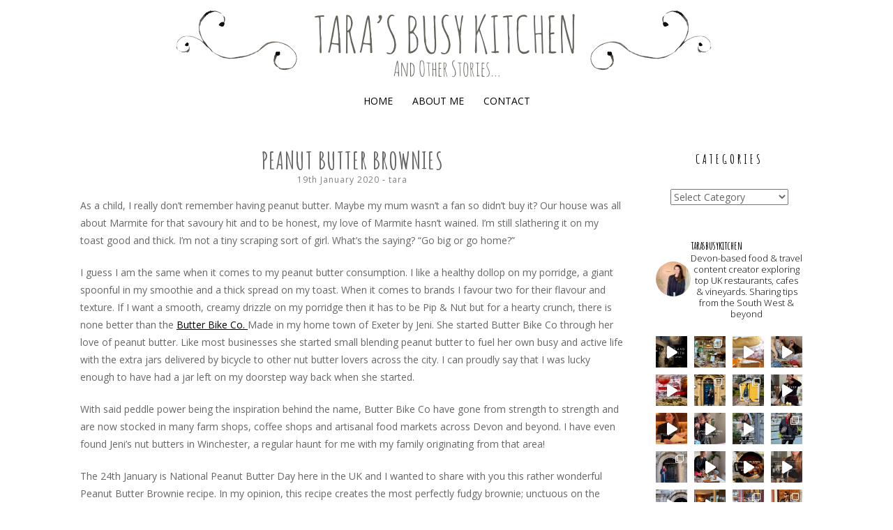

--- FILE ---
content_type: text/html; charset=UTF-8
request_url: http://tarasbusykitchen.com/peanut-butter-brownies/
body_size: 42309
content:
<!DOCTYPE html>
<html lang="en-GB">
<head>
<meta charset="UTF-8">
<meta name="viewport" content="width=device-width, initial-scale=1, user-scalable=0">
<link rel="profile" href="http://gmpg.org/xfn/11">
    <link rel="pingback" href="http://tarasbusykitchen.com/xmlrpc.php">

<title>Peanut Butter Brownies &#8211; Tara&#039;s Busy Kitchen (and other stories)</title>
<meta name='robots' content='max-image-preview:large' />
<link rel='dns-prefetch' href='//secure.gravatar.com' />
<link rel='dns-prefetch' href='//fonts.googleapis.com' />
<link rel='dns-prefetch' href='//v0.wordpress.com' />
<link rel='dns-prefetch' href='//widgets.wp.com' />
<link rel='dns-prefetch' href='//s0.wp.com' />
<link rel='dns-prefetch' href='//0.gravatar.com' />
<link rel='dns-prefetch' href='//1.gravatar.com' />
<link rel='dns-prefetch' href='//2.gravatar.com' />
<link rel='dns-prefetch' href='//jetpack.wordpress.com' />
<link rel='dns-prefetch' href='//public-api.wordpress.com' />
<link rel='dns-prefetch' href='//i0.wp.com' />
<link rel="alternate" type="application/rss+xml" title="Tara&#039;s Busy Kitchen (and other stories) &raquo; Feed" href="http://tarasbusykitchen.com/feed/" />
<link rel="alternate" type="application/rss+xml" title="Tara&#039;s Busy Kitchen (and other stories) &raquo; Comments Feed" href="http://tarasbusykitchen.com/comments/feed/" />
<link rel="alternate" type="application/rss+xml" title="Tara&#039;s Busy Kitchen (and other stories) &raquo; Peanut Butter Brownies Comments Feed" href="http://tarasbusykitchen.com/peanut-butter-brownies/feed/" />
		<!-- This site uses the Google Analytics by MonsterInsights plugin v8.27.0 - Using Analytics tracking - https://www.monsterinsights.com/ -->
		<!-- Note: MonsterInsights is not currently configured on this site. The site owner needs to authenticate with Google Analytics in the MonsterInsights settings panel. -->
					<!-- No tracking code set -->
				<!-- / Google Analytics by MonsterInsights -->
		<script type="text/javascript">
/* <![CDATA[ */
window._wpemojiSettings = {"baseUrl":"https:\/\/s.w.org\/images\/core\/emoji\/15.0.3\/72x72\/","ext":".png","svgUrl":"https:\/\/s.w.org\/images\/core\/emoji\/15.0.3\/svg\/","svgExt":".svg","source":{"concatemoji":"http:\/\/tarasbusykitchen.com\/wp-includes\/js\/wp-emoji-release.min.js?ver=6.5.7"}};
/*! This file is auto-generated */
!function(i,n){var o,s,e;function c(e){try{var t={supportTests:e,timestamp:(new Date).valueOf()};sessionStorage.setItem(o,JSON.stringify(t))}catch(e){}}function p(e,t,n){e.clearRect(0,0,e.canvas.width,e.canvas.height),e.fillText(t,0,0);var t=new Uint32Array(e.getImageData(0,0,e.canvas.width,e.canvas.height).data),r=(e.clearRect(0,0,e.canvas.width,e.canvas.height),e.fillText(n,0,0),new Uint32Array(e.getImageData(0,0,e.canvas.width,e.canvas.height).data));return t.every(function(e,t){return e===r[t]})}function u(e,t,n){switch(t){case"flag":return n(e,"\ud83c\udff3\ufe0f\u200d\u26a7\ufe0f","\ud83c\udff3\ufe0f\u200b\u26a7\ufe0f")?!1:!n(e,"\ud83c\uddfa\ud83c\uddf3","\ud83c\uddfa\u200b\ud83c\uddf3")&&!n(e,"\ud83c\udff4\udb40\udc67\udb40\udc62\udb40\udc65\udb40\udc6e\udb40\udc67\udb40\udc7f","\ud83c\udff4\u200b\udb40\udc67\u200b\udb40\udc62\u200b\udb40\udc65\u200b\udb40\udc6e\u200b\udb40\udc67\u200b\udb40\udc7f");case"emoji":return!n(e,"\ud83d\udc26\u200d\u2b1b","\ud83d\udc26\u200b\u2b1b")}return!1}function f(e,t,n){var r="undefined"!=typeof WorkerGlobalScope&&self instanceof WorkerGlobalScope?new OffscreenCanvas(300,150):i.createElement("canvas"),a=r.getContext("2d",{willReadFrequently:!0}),o=(a.textBaseline="top",a.font="600 32px Arial",{});return e.forEach(function(e){o[e]=t(a,e,n)}),o}function t(e){var t=i.createElement("script");t.src=e,t.defer=!0,i.head.appendChild(t)}"undefined"!=typeof Promise&&(o="wpEmojiSettingsSupports",s=["flag","emoji"],n.supports={everything:!0,everythingExceptFlag:!0},e=new Promise(function(e){i.addEventListener("DOMContentLoaded",e,{once:!0})}),new Promise(function(t){var n=function(){try{var e=JSON.parse(sessionStorage.getItem(o));if("object"==typeof e&&"number"==typeof e.timestamp&&(new Date).valueOf()<e.timestamp+604800&&"object"==typeof e.supportTests)return e.supportTests}catch(e){}return null}();if(!n){if("undefined"!=typeof Worker&&"undefined"!=typeof OffscreenCanvas&&"undefined"!=typeof URL&&URL.createObjectURL&&"undefined"!=typeof Blob)try{var e="postMessage("+f.toString()+"("+[JSON.stringify(s),u.toString(),p.toString()].join(",")+"));",r=new Blob([e],{type:"text/javascript"}),a=new Worker(URL.createObjectURL(r),{name:"wpTestEmojiSupports"});return void(a.onmessage=function(e){c(n=e.data),a.terminate(),t(n)})}catch(e){}c(n=f(s,u,p))}t(n)}).then(function(e){for(var t in e)n.supports[t]=e[t],n.supports.everything=n.supports.everything&&n.supports[t],"flag"!==t&&(n.supports.everythingExceptFlag=n.supports.everythingExceptFlag&&n.supports[t]);n.supports.everythingExceptFlag=n.supports.everythingExceptFlag&&!n.supports.flag,n.DOMReady=!1,n.readyCallback=function(){n.DOMReady=!0}}).then(function(){return e}).then(function(){var e;n.supports.everything||(n.readyCallback(),(e=n.source||{}).concatemoji?t(e.concatemoji):e.wpemoji&&e.twemoji&&(t(e.twemoji),t(e.wpemoji)))}))}((window,document),window._wpemojiSettings);
/* ]]> */
</script>
<link rel='stylesheet' id='twb-open-sans-css' href='https://fonts.googleapis.com/css?family=Open+Sans%3A300%2C400%2C500%2C600%2C700%2C800&#038;display=swap&#038;ver=6.5.7' type='text/css' media='all' />
<link rel="stylesheet" href="http://tarasbusykitchen.com/wp-content/cache/minify/86fe6.css" media="all" />


<style id='wp-emoji-styles-inline-css' type='text/css'>

	img.wp-smiley, img.emoji {
		display: inline !important;
		border: none !important;
		box-shadow: none !important;
		height: 1em !important;
		width: 1em !important;
		margin: 0 0.07em !important;
		vertical-align: -0.1em !important;
		background: none !important;
		padding: 0 !important;
	}
</style>
<link rel="stylesheet" href="http://tarasbusykitchen.com/wp-content/cache/minify/a5ff7.css" media="all" />

<style id='wp-block-library-inline-css' type='text/css'>
.has-text-align-justify{text-align:justify;}
</style>
<link rel="stylesheet" href="http://tarasbusykitchen.com/wp-content/cache/minify/d5ca8.css" media="all" />


<style id='classic-theme-styles-inline-css' type='text/css'>
/*! This file is auto-generated */
.wp-block-button__link{color:#fff;background-color:#32373c;border-radius:9999px;box-shadow:none;text-decoration:none;padding:calc(.667em + 2px) calc(1.333em + 2px);font-size:1.125em}.wp-block-file__button{background:#32373c;color:#fff;text-decoration:none}
</style>
<style id='global-styles-inline-css' type='text/css'>
body{--wp--preset--color--black: #000000;--wp--preset--color--cyan-bluish-gray: #abb8c3;--wp--preset--color--white: #ffffff;--wp--preset--color--pale-pink: #f78da7;--wp--preset--color--vivid-red: #cf2e2e;--wp--preset--color--luminous-vivid-orange: #ff6900;--wp--preset--color--luminous-vivid-amber: #fcb900;--wp--preset--color--light-green-cyan: #7bdcb5;--wp--preset--color--vivid-green-cyan: #00d084;--wp--preset--color--pale-cyan-blue: #8ed1fc;--wp--preset--color--vivid-cyan-blue: #0693e3;--wp--preset--color--vivid-purple: #9b51e0;--wp--preset--gradient--vivid-cyan-blue-to-vivid-purple: linear-gradient(135deg,rgba(6,147,227,1) 0%,rgb(155,81,224) 100%);--wp--preset--gradient--light-green-cyan-to-vivid-green-cyan: linear-gradient(135deg,rgb(122,220,180) 0%,rgb(0,208,130) 100%);--wp--preset--gradient--luminous-vivid-amber-to-luminous-vivid-orange: linear-gradient(135deg,rgba(252,185,0,1) 0%,rgba(255,105,0,1) 100%);--wp--preset--gradient--luminous-vivid-orange-to-vivid-red: linear-gradient(135deg,rgba(255,105,0,1) 0%,rgb(207,46,46) 100%);--wp--preset--gradient--very-light-gray-to-cyan-bluish-gray: linear-gradient(135deg,rgb(238,238,238) 0%,rgb(169,184,195) 100%);--wp--preset--gradient--cool-to-warm-spectrum: linear-gradient(135deg,rgb(74,234,220) 0%,rgb(151,120,209) 20%,rgb(207,42,186) 40%,rgb(238,44,130) 60%,rgb(251,105,98) 80%,rgb(254,248,76) 100%);--wp--preset--gradient--blush-light-purple: linear-gradient(135deg,rgb(255,206,236) 0%,rgb(152,150,240) 100%);--wp--preset--gradient--blush-bordeaux: linear-gradient(135deg,rgb(254,205,165) 0%,rgb(254,45,45) 50%,rgb(107,0,62) 100%);--wp--preset--gradient--luminous-dusk: linear-gradient(135deg,rgb(255,203,112) 0%,rgb(199,81,192) 50%,rgb(65,88,208) 100%);--wp--preset--gradient--pale-ocean: linear-gradient(135deg,rgb(255,245,203) 0%,rgb(182,227,212) 50%,rgb(51,167,181) 100%);--wp--preset--gradient--electric-grass: linear-gradient(135deg,rgb(202,248,128) 0%,rgb(113,206,126) 100%);--wp--preset--gradient--midnight: linear-gradient(135deg,rgb(2,3,129) 0%,rgb(40,116,252) 100%);--wp--preset--font-size--small: 13px;--wp--preset--font-size--medium: 20px;--wp--preset--font-size--large: 36px;--wp--preset--font-size--x-large: 42px;--wp--preset--spacing--20: 0.44rem;--wp--preset--spacing--30: 0.67rem;--wp--preset--spacing--40: 1rem;--wp--preset--spacing--50: 1.5rem;--wp--preset--spacing--60: 2.25rem;--wp--preset--spacing--70: 3.38rem;--wp--preset--spacing--80: 5.06rem;--wp--preset--shadow--natural: 6px 6px 9px rgba(0, 0, 0, 0.2);--wp--preset--shadow--deep: 12px 12px 50px rgba(0, 0, 0, 0.4);--wp--preset--shadow--sharp: 6px 6px 0px rgba(0, 0, 0, 0.2);--wp--preset--shadow--outlined: 6px 6px 0px -3px rgba(255, 255, 255, 1), 6px 6px rgba(0, 0, 0, 1);--wp--preset--shadow--crisp: 6px 6px 0px rgba(0, 0, 0, 1);}:where(.is-layout-flex){gap: 0.5em;}:where(.is-layout-grid){gap: 0.5em;}body .is-layout-flex{display: flex;}body .is-layout-flex{flex-wrap: wrap;align-items: center;}body .is-layout-flex > *{margin: 0;}body .is-layout-grid{display: grid;}body .is-layout-grid > *{margin: 0;}:where(.wp-block-columns.is-layout-flex){gap: 2em;}:where(.wp-block-columns.is-layout-grid){gap: 2em;}:where(.wp-block-post-template.is-layout-flex){gap: 1.25em;}:where(.wp-block-post-template.is-layout-grid){gap: 1.25em;}.has-black-color{color: var(--wp--preset--color--black) !important;}.has-cyan-bluish-gray-color{color: var(--wp--preset--color--cyan-bluish-gray) !important;}.has-white-color{color: var(--wp--preset--color--white) !important;}.has-pale-pink-color{color: var(--wp--preset--color--pale-pink) !important;}.has-vivid-red-color{color: var(--wp--preset--color--vivid-red) !important;}.has-luminous-vivid-orange-color{color: var(--wp--preset--color--luminous-vivid-orange) !important;}.has-luminous-vivid-amber-color{color: var(--wp--preset--color--luminous-vivid-amber) !important;}.has-light-green-cyan-color{color: var(--wp--preset--color--light-green-cyan) !important;}.has-vivid-green-cyan-color{color: var(--wp--preset--color--vivid-green-cyan) !important;}.has-pale-cyan-blue-color{color: var(--wp--preset--color--pale-cyan-blue) !important;}.has-vivid-cyan-blue-color{color: var(--wp--preset--color--vivid-cyan-blue) !important;}.has-vivid-purple-color{color: var(--wp--preset--color--vivid-purple) !important;}.has-black-background-color{background-color: var(--wp--preset--color--black) !important;}.has-cyan-bluish-gray-background-color{background-color: var(--wp--preset--color--cyan-bluish-gray) !important;}.has-white-background-color{background-color: var(--wp--preset--color--white) !important;}.has-pale-pink-background-color{background-color: var(--wp--preset--color--pale-pink) !important;}.has-vivid-red-background-color{background-color: var(--wp--preset--color--vivid-red) !important;}.has-luminous-vivid-orange-background-color{background-color: var(--wp--preset--color--luminous-vivid-orange) !important;}.has-luminous-vivid-amber-background-color{background-color: var(--wp--preset--color--luminous-vivid-amber) !important;}.has-light-green-cyan-background-color{background-color: var(--wp--preset--color--light-green-cyan) !important;}.has-vivid-green-cyan-background-color{background-color: var(--wp--preset--color--vivid-green-cyan) !important;}.has-pale-cyan-blue-background-color{background-color: var(--wp--preset--color--pale-cyan-blue) !important;}.has-vivid-cyan-blue-background-color{background-color: var(--wp--preset--color--vivid-cyan-blue) !important;}.has-vivid-purple-background-color{background-color: var(--wp--preset--color--vivid-purple) !important;}.has-black-border-color{border-color: var(--wp--preset--color--black) !important;}.has-cyan-bluish-gray-border-color{border-color: var(--wp--preset--color--cyan-bluish-gray) !important;}.has-white-border-color{border-color: var(--wp--preset--color--white) !important;}.has-pale-pink-border-color{border-color: var(--wp--preset--color--pale-pink) !important;}.has-vivid-red-border-color{border-color: var(--wp--preset--color--vivid-red) !important;}.has-luminous-vivid-orange-border-color{border-color: var(--wp--preset--color--luminous-vivid-orange) !important;}.has-luminous-vivid-amber-border-color{border-color: var(--wp--preset--color--luminous-vivid-amber) !important;}.has-light-green-cyan-border-color{border-color: var(--wp--preset--color--light-green-cyan) !important;}.has-vivid-green-cyan-border-color{border-color: var(--wp--preset--color--vivid-green-cyan) !important;}.has-pale-cyan-blue-border-color{border-color: var(--wp--preset--color--pale-cyan-blue) !important;}.has-vivid-cyan-blue-border-color{border-color: var(--wp--preset--color--vivid-cyan-blue) !important;}.has-vivid-purple-border-color{border-color: var(--wp--preset--color--vivid-purple) !important;}.has-vivid-cyan-blue-to-vivid-purple-gradient-background{background: var(--wp--preset--gradient--vivid-cyan-blue-to-vivid-purple) !important;}.has-light-green-cyan-to-vivid-green-cyan-gradient-background{background: var(--wp--preset--gradient--light-green-cyan-to-vivid-green-cyan) !important;}.has-luminous-vivid-amber-to-luminous-vivid-orange-gradient-background{background: var(--wp--preset--gradient--luminous-vivid-amber-to-luminous-vivid-orange) !important;}.has-luminous-vivid-orange-to-vivid-red-gradient-background{background: var(--wp--preset--gradient--luminous-vivid-orange-to-vivid-red) !important;}.has-very-light-gray-to-cyan-bluish-gray-gradient-background{background: var(--wp--preset--gradient--very-light-gray-to-cyan-bluish-gray) !important;}.has-cool-to-warm-spectrum-gradient-background{background: var(--wp--preset--gradient--cool-to-warm-spectrum) !important;}.has-blush-light-purple-gradient-background{background: var(--wp--preset--gradient--blush-light-purple) !important;}.has-blush-bordeaux-gradient-background{background: var(--wp--preset--gradient--blush-bordeaux) !important;}.has-luminous-dusk-gradient-background{background: var(--wp--preset--gradient--luminous-dusk) !important;}.has-pale-ocean-gradient-background{background: var(--wp--preset--gradient--pale-ocean) !important;}.has-electric-grass-gradient-background{background: var(--wp--preset--gradient--electric-grass) !important;}.has-midnight-gradient-background{background: var(--wp--preset--gradient--midnight) !important;}.has-small-font-size{font-size: var(--wp--preset--font-size--small) !important;}.has-medium-font-size{font-size: var(--wp--preset--font-size--medium) !important;}.has-large-font-size{font-size: var(--wp--preset--font-size--large) !important;}.has-x-large-font-size{font-size: var(--wp--preset--font-size--x-large) !important;}
.wp-block-navigation a:where(:not(.wp-element-button)){color: inherit;}
:where(.wp-block-post-template.is-layout-flex){gap: 1.25em;}:where(.wp-block-post-template.is-layout-grid){gap: 1.25em;}
:where(.wp-block-columns.is-layout-flex){gap: 2em;}:where(.wp-block-columns.is-layout-grid){gap: 2em;}
.wp-block-pullquote{font-size: 1.5em;line-height: 1.6;}
</style>
<link rel="stylesheet" href="http://tarasbusykitchen.com/wp-content/cache/minify/84339.css" media="all" />



<link rel='stylesheet' id='wpurp_style2-css' href='https://fonts.googleapis.com/css?family=Open+Sans&#038;ver=3.13.0' type='text/css' media='all' />
<link rel="stylesheet" href="http://tarasbusykitchen.com/wp-content/cache/minify/b4c8a.css" media="all" />



<link rel='stylesheet' id='biscuit-google-Amatic+SC:400,500,700-css' href='https://fonts.googleapis.com/css?family=Amatic+SC:400,500,700' type='text/css' media='all' />
<link rel='stylesheet' id='biscuit-google-Open+Sans:400,600-css' href='https://fonts.googleapis.com/css?family=Open+Sans:400,600' type='text/css' media='all' />
<link rel="stylesheet" href="http://tarasbusykitchen.com/wp-content/cache/minify/0f071.css" media="all" />

<script  src="http://tarasbusykitchen.com/wp-content/cache/minify/d0e24.js"></script>



<script type="text/javascript" id="twb-global-js-extra">
/* <![CDATA[ */
var twb = {"nonce":"270aae33b2","ajax_url":"http:\/\/tarasbusykitchen.com\/wp-admin\/admin-ajax.php","plugin_url":"http:\/\/tarasbusykitchen.com\/wp-content\/plugins\/wd-instagram-feed\/booster","href":"http:\/\/tarasbusykitchen.com\/wp-admin\/admin.php?page=twb_instagram-feed"};
var twb = {"nonce":"270aae33b2","ajax_url":"http:\/\/tarasbusykitchen.com\/wp-admin\/admin-ajax.php","plugin_url":"http:\/\/tarasbusykitchen.com\/wp-content\/plugins\/wd-instagram-feed\/booster","href":"http:\/\/tarasbusykitchen.com\/wp-admin\/admin.php?page=twb_instagram-feed"};
/* ]]> */
</script>
<script  src="http://tarasbusykitchen.com/wp-content/cache/minify/3d34a.js"></script>

<script type="text/javascript" id="jetpack_related-posts-js-extra">
/* <![CDATA[ */
var related_posts_js_options = {"post_heading":"h4"};
/* ]]> */
</script>
<script  src="http://tarasbusykitchen.com/wp-content/cache/minify/5c9d7.js"></script>



<link rel="https://api.w.org/" href="http://tarasbusykitchen.com/wp-json/" /><link rel="alternate" type="application/json" href="http://tarasbusykitchen.com/wp-json/wp/v2/posts/16865" /><link rel="EditURI" type="application/rsd+xml" title="RSD" href="http://tarasbusykitchen.com/xmlrpc.php?rsd" />
<meta name="generator" content="WordPress 6.5.7" />
<link rel="canonical" href="http://tarasbusykitchen.com/peanut-butter-brownies/" />
<link rel='shortlink' href='https://wp.me/p6AM5v-4o1' />
<link rel="alternate" type="application/json+oembed" href="http://tarasbusykitchen.com/wp-json/oembed/1.0/embed?url=http%3A%2F%2Ftarasbusykitchen.com%2Fpeanut-butter-brownies%2F" />
<link rel="alternate" type="text/xml+oembed" href="http://tarasbusykitchen.com/wp-json/oembed/1.0/embed?url=http%3A%2F%2Ftarasbusykitchen.com%2Fpeanut-butter-brownies%2F&#038;format=xml" />
<script type="text/javascript">
	window.yumprintRecipePlugin = "http://tarasbusykitchen.com/wp-content/plugins/recipe-card";
	window.yumprintRecipeAjaxUrl = "http://tarasbusykitchen.com/wp-admin/admin-ajax.php";
	window.yumprintRecipeUrl = "http://tarasbusykitchen.com/";
</script><!--[if lte IE 8]>
<script type="text/javascript">
    window.yumprintRecipeDisabled = true;
</script>
<![endif]-->
<style type="text/css">	@import url(http://fonts.googleapis.com/css?family=Arvo|Sanchez);    .blog-yumprint-recipe .blog-yumprint-recipe-title {
    	color: rgb(100,175,30);
    }
    .blog-yumprint-recipe .blog-yumprint-subheader, .blog-yumprint-recipe .blog-yumprint-infobar-section-title, .blog-yumprint-recipe .blog-yumprint-infobox-section-title, .blog-yumprint-nutrition-section-title {
        color: rgb(100,175,30);
    }
    .blog-yumprint-recipe .blog-yumprint-save, .blog-yumprint-recipe .blog-yumprint-header .blog-yumprint-save a {
    	background-color: rgb(145,196,20);
    	color: #ffffff !important;
    }
    .blog-yumprint-recipe .blog-yumprint-save:hover, .blog-yumprint-recipe .blog-yumprint-header .blog-yumprint-save:hover a {
    	background-color: #a4de17;
    }
    .blog-yumprint-recipe .blog-yumprint-adapted-link, .blog-yumprint-nutrition-more, .blog-yumprint-report-error {
        color: rgb(145,196,20);
    }
    .blog-yumprint-recipe .blog-yumprint-infobar-section-data, .blog-yumprint-recipe .blog-yumprint-infobox-section-data, .blog-yumprint-recipe .blog-yumprint-adapted, .blog-yumprint-recipe .blog-yumprint-author, .blog-yumprint-recipe .blog-yumprint-serves, .blog-yumprint-nutrition-section-data {
        color: #8C8C8C;
    }
    .blog-yumprint-recipe .blog-yumprint-recipe-summary, .blog-yumprint-recipe .blog-yumprint-ingredient-item, .blog-yumprint-recipe .blog-yumprint-method-item, .blog-yumprint-recipe .blog-yumprint-note-item, .blog-yumprint-write-review, .blog-yumprint-nutrition-box {
        color: rgb(65, 65, 65);
    }
    .blog-yumprint-write-review:hover, .blog-yumprint-nutrition-more:hover, .blog-yumprint-recipe .blog-yumprint-adapted-link:hover {
        color: #a4de17;
    }
    .blog-yumprint-recipe .blog-yumprint-nutrition-bar:hover .blog-yumprint-nutrition-section-title {
        color: #73c922;
    }
    .blog-yumprint-recipe .blog-yumprint-nutrition-bar:hover .blog-yumprint-nutrition-section-data {
        color: #a6a6a6;
    }

    .blog-yumprint-recipe .blog-yumprint-print {
    	background-color: #BEBEBE;
    	color: #ffffff;
    }
    .blog-yumprint-recipe .blog-yumprint-print:hover {
    	background-color: #d8d8d8;
    }
    .blog-yumprint-recipe {
    	background-color: white;
    	border-color: rgb(220, 220, 220);
    	border-style: solid;
    	border-width: 1px;
    	border-radius: 30px;
    }
    .blog-yumprint-recipe .blog-yumprint-recipe-contents {
    	border-top-color: rgb(220, 220, 220);
    	border-top-width: 1px;
    	border-top-style: solid;
    }
    .blog-yumprint-recipe .blog-yumprint-info-bar, .blog-yumprint-recipe .blog-yumprint-nutrition-bar, .blog-yumprint-nutrition-border {
    	border-top-color: rgb(220, 220, 220);
    	border-top-width: 1px;
    	border-top-style: solid;
    }
    .blog-yumprint-nutrition-line, .blog-yumprint-nutrition-thick-line, .blog-yumprint-nutrition-very-thick-line {
    	border-top-color: rgb(220, 220, 220);
    }
    .blog-yumprint-recipe .blog-yumprint-info-box, .blog-yumprint-nutrition-box {
    	background-color: white;
    	border-color: rgb(220, 220, 220);
    	border-style: solid;
    	border-width: 1px;
    	border-radius: 15px;
    }
    .blog-yumprint-recipe .blog-yumprint-recipe-title {
		font-family: Arvo, Helvetica Neue, Helvetica, Tahoma, Sans Serif, Sans;
		font-size: 22px;
		font-weight: normal;
		font-style: normal;
		text-transform: none;
		text-decoration: none;
    }
    .blog-yumprint-recipe .blog-yumprint-subheader {
		font-family: Arvo, Helvetica Neue, Helvetica, Tahoma, Sans Serif, Sans;
		font-size: 18px;
		font-weight: normal;
		font-style: normal;
		text-transform: none;
		text-decoration: none;
    }
    .blog-yumprint-recipe .blog-yumprint-recipe-summary, .blog-yumprint-recipe .blog-yumprint-ingredients, .blog-yumprint-recipe .blog-yumprint-methods, .blog-yumprint-recipe .blog-yumprint-notes, .blog-yumprint-write-review, .blog-yumprint-nutrition-box {
		font-family: Sanchez, Helvetica Neue, Helvetica, Tahoma, Sans Serif, Sans;
		font-size: 14px;
		font-weight: normal;
		font-style: normal;
		text-transform: none;
		text-decoration: none;
    }
    .blog-yumprint-recipe .blog-yumprint-info-bar, .blog-yumprint-recipe .blog-yumprint-info-box, .blog-yumprint-recipe .blog-yumprint-adapted, .blog-yumprint-recipe .blog-yumprint-author, .blog-yumprint-recipe .blog-yumprint-serves, .blog-yumprint-recipe .blog-yumprint-infobar-section-title, .blog-yumprint-recipe .blog-yumprint-infobox-section-title,.blog-yumprint-recipe .blog-yumprint-nutrition-bar, .blog-yumprint-nutrition-section-title, .blog-yumprint-nutrition-more {
		font-family: Sanchez, Helvetica Neue, Helvetica, Tahoma, Sans Serif, Sans;
		font-size: 14px;
		font-weight: normal;
		font-style: normal;
		text-transform: none;
		text-decoration: none;
    }
    .blog-yumprint-recipe .blog-yumprint-action {
		font-family: Sanchez, Helvetica Neue, Helvetica, Tahoma, Sans Serif, Sans;
		font-size: 13px;
		font-weight: normal;
		font-style: normal;
		text-transform: none;
		text-decoration: none;
    }    .blog-yumprint-header {
        width: 100% !important;
    }    </style><style type="text/css"> .wprm-comment-rating svg { width: 18px !important; height: 18px !important; } img.wprm-comment-rating { width: 90px !important; height: 18px !important; } .wprm-comment-rating svg path { fill: #343434; } .wprm-comment-rating svg polygon { stroke: #343434; } .wprm-comment-ratings-container svg .wprm-star-full { fill: #343434; } .wprm-comment-ratings-container svg .wprm-star-empty { stroke: #343434; }</style>	<style>img#wpstats{display:none}</style>
					<style>
							body { font-family: 'Open Sans'; }
			
						h1, h2, h3, h4, h5, h6 { font-family: 'Amatic SC'; }
			
						.site-title { font-family: "Amatic SC"; }
			
						.site-description { font-family: "Open Sans"; }
			
						.entry-title { font-family: 'Amatic SC'; }
			
						.entry-meta { font-family: 'Open Sans'; }
			
						.entry-footer { font-family: 'Open Sans'; }
			
						.main-navigation { font-family: "Open Sans"; }
			
						.widget-title { font-family: 'Amatic SC' !important; }
			
			body { 
				font-size: 14px;
				font-weight: 400;
			}

			h1,
			h2,
			h3,
			h4,
			h5,
			h6 {
				font-style: normal;
				font-weight: 700;
				letter-spacing: 0px;
				text-align: left;
				text-transform: none;
			}

			h1 { font-size: 36px; }
			h2 { font-size: 30px; }
			h3 { font-size: 24px; }
			h4 { font-size: 18px; }
			h5 { font-size: 14px; }
			h6 { font-size: 12px; }

			.site-title {
				font-size: 48px;
				font-style: normal;
				font-weight: 700;
				letter-spacing: 0px;
				text-align: center;
				text-transform: uppercase;
			}

			.site-description {
				font-size: 16px;
				font-style: italic;
				font-weight: 400;
				letter-spacing: 0px;
				text-align: center;
				text-transform: none;
			}

			.entry-title {
				font-size: 34px;
				font-style: normal;
				font-weight: 700;
				letter-spacing: 1px;
				text-align: center;
				text-transform: uppercase;
			}

			.entry-meta {
				font-size: 12px;
				font-style: normal;
				font-weight: 400;
				letter-spacing: 1px;
				text-align: center;
				text-transform: none;
			}

			.entry-footer {
				font-size: 14px;
				font-style: normal;
				font-weight: 400;
				letter-spacing: 1px;
				text-align: left;
				text-transform: none;
			}

			.main-navigation {
				font-size: 14px;
				font-style: normal;
				font-weight: 400;
				letter-spacing: 0px;
				text-align: left;
				text-transform: uppercase;
			}

			.widget-title {
				font-size: 18px;
				font-style: normal;
				font-weight: 700;
				letter-spacing: 4px;
				text-align: center;
				text-transform: uppercase;
			}
			</style>
					<style id="biscuit-style-settings">
				
				
				
									.blog .entry-thumbnail {
						display: block;
					}
				
									.single-post .entry-thumbnail {
						display: none;
					}
				
				
				
				
				
				
				
				
				
				
				
				
								
								
				
							
								
				
				
								
				
				
				
				.social,
				.social-icomoon {
					border-radius: 0;
				}

				
				
				
				
				
				
				
				
				
							</style>
				<style type="text/css">
					.site-title,
			.site-description {
				position: absolute;
				clip: rect(1px, 1px, 1px, 1px);
			}
				</style>
					<style type="text/css">
				/* If html does not have either class, do not show lazy loaded images. */
				html:not( .jetpack-lazy-images-js-enabled ):not( .js ) .jetpack-lazy-image {
					display: none;
				}
			</style>
			<script>
				document.documentElement.classList.add(
					'jetpack-lazy-images-js-enabled'
				);
			</script>
		
<!-- Jetpack Open Graph Tags -->
<meta property="og:type" content="article" />
<meta property="og:title" content="Peanut Butter Brownies" />
<meta property="og:url" content="http://tarasbusykitchen.com/peanut-butter-brownies/" />
<meta property="og:description" content="As a child, I really don&#8217;t remember having peanut butter. Maybe my mum wasn&#8217;t a fan so didn&#8217;t buy it? Our house was all about Marmite for that savoury hit and to be honest, my lov…" />
<meta property="article:published_time" content="2020-01-19T15:00:38+00:00" />
<meta property="article:modified_time" content="2020-01-19T15:38:40+00:00" />
<meta property="og:site_name" content="Tara&#039;s Busy Kitchen (and other stories)" />
<meta property="og:image" content="https://i0.wp.com/tarasbusykitchen.com/wp-content/uploads/2020/01/img_0901-tbk-1.jpg?fit=800%2C1200" />
<meta property="og:image:width" content="800" />
<meta property="og:image:height" content="1200" />
<meta property="og:image:alt" content="" />
<meta property="og:locale" content="en_GB" />
<meta name="twitter:text:title" content="Peanut Butter Brownies" />
<meta name="twitter:image" content="https://i0.wp.com/tarasbusykitchen.com/wp-content/uploads/2020/01/img_0901-tbk-1.jpg?fit=800%2C1200&#038;w=640" />
<meta name="twitter:card" content="summary_large_image" />

<!-- End Jetpack Open Graph Tags -->
<!-- Google Analytics -->
<script>
  (function(i,s,o,g,r,a,m){i['GoogleAnalyticsObject']=r;i[r]=i[r]||function(){
  (i[r].q=i[r].q||[]).push(arguments)},i[r].l=1*new Date();a=s.createElement(o),
  m=s.getElementsByTagName(o)[0];a.async=1;a.src=g;m.parentNode.insertBefore(a,m)
  })(window,document,'script','https://www.google-analytics.com/analytics.js','ga');

  ga('create', '', 'auto');
  ga('send', 'pageview');

</script>
<!-- /Google Analytics -->
</head>

<body class="post-template-default single single-post postid-16865 single-format-standard">
<div id="page" class="hfeed site">

	<header id="masthead" class="site-header" role="banner">

		
		
		<div class="container">
			
						
			<div class="site-branding">
				<h1 class="site-title"><a href="http://tarasbusykitchen.com/" rel="home">Tara&#039;s Busy Kitchen (and other stories)</a></h1>
				<h2 class="site-description">Food, recipes and my life</h2>
			</div>

						<a href="http://tarasbusykitchen.com/" rel="home"><div class="header-image" style="background: url('http://tarasbusykitchen.com/wp-content/uploads/2016/02/TBK_header.jpg') no-repeat center center; height:118px; width: 100%; background-size: cover;">
			</div></a>
			
			<nav id="site-navigation" class="main-navigation" role="navigation">
				<button class="menu-toggle">Menu</button>
				<a class="skip-link screen-reader-text" href="#content">Skip to content</a>

				<div class="menu-wrap"><ul id="menu-main-menu" class="menu"><li id="menu-item-3509" class="menu-item menu-item-type-custom menu-item-object-custom menu-item-3509"><a href="http://www.tarasbusykitchen.com">Home</a></li>
<li id="menu-item-3508" class="menu-item menu-item-type-post_type menu-item-object-page menu-item-3508"><a href="http://tarasbusykitchen.com/about-me/">About me</a></li>
<li id="menu-item-3507" class="menu-item menu-item-type-post_type menu-item-object-page menu-item-3507"><a href="http://tarasbusykitchen.com/contact/">Contact</a></li>
</ul></div>			</nav><!-- #site-navigation -->

		</div>

		
	</header><!-- #masthead -->

	<div class="container">

		
		<div id="content" class="site-content">

	
	
	<div id="primary" class="content-area column three-fourths">
		<main id="main" class="site-main" role="main">

			
				<article id="post-16865" class="post-16865 post type-post status-publish format-standard has-post-thumbnail hentry category-afternoon-tea category-recipes">
					<header class="entry-header">
						<h1 class="entry-title">Peanut Butter Brownies</h1>
						<div class="entry-meta">
							<span class="posted-on"><a href="http://tarasbusykitchen.com/peanut-butter-brownies/" rel="bookmark"><time class="entry-date published" datetime="2020-01-19T15:00:38+00:00">19th January 2020</time><time class="updated" datetime="2020-01-19T15:38:40+00:00">19th January 2020</time></a></span><span class="byline"> - <span class="author vcard"><a class="url fn n" href="http://tarasbusykitchen.com/author/tara/">tara</a></span></span>						</div><!-- .entry-meta -->

												<div class="entry-thumbnail">
							<img width="1600" height="2400" src="http://tarasbusykitchen.com/wp-content/uploads/2020/01/img_0901-tbk-1.jpg" class="attachment- size- wp-post-image jetpack-lazy-image" alt decoding="async" fetchpriority="high" data-attachment-id="16888" data-permalink="http://tarasbusykitchen.com/peanut-butter-brownies/img_0901-tbk-2/" data-orig-file="https://i0.wp.com/tarasbusykitchen.com/wp-content/uploads/2020/01/img_0901-tbk-1.jpg?fit=1600%2C2400" data-orig-size="1600,2400" data-comments-opened="1" data-image-meta="{&quot;aperture&quot;:&quot;2.8&quot;,&quot;credit&quot;:&quot;&quot;,&quot;camera&quot;:&quot;Canon EOS 200D&quot;,&quot;caption&quot;:&quot;&quot;,&quot;created_timestamp&quot;:&quot;1578922845&quot;,&quot;copyright&quot;:&quot;&quot;,&quot;focal_length&quot;:&quot;40&quot;,&quot;iso&quot;:&quot;800&quot;,&quot;shutter_speed&quot;:&quot;0.066666666666667&quot;,&quot;title&quot;:&quot;&quot;,&quot;orientation&quot;:&quot;1&quot;}" data-image-title="img_0901 &#8211; tbk" data-image-description data-image-caption data-medium-file="https://i0.wp.com/tarasbusykitchen.com/wp-content/uploads/2020/01/img_0901-tbk-1.jpg?fit=200%2C300" data-large-file="https://i0.wp.com/tarasbusykitchen.com/wp-content/uploads/2020/01/img_0901-tbk-1.jpg?fit=683%2C1024" data-lazy-srcset="https://i0.wp.com/tarasbusykitchen.com/wp-content/uploads/2020/01/img_0901-tbk-1.jpg?w=1600 1600w, https://i0.wp.com/tarasbusykitchen.com/wp-content/uploads/2020/01/img_0901-tbk-1.jpg?resize=200%2C300 200w, https://i0.wp.com/tarasbusykitchen.com/wp-content/uploads/2020/01/img_0901-tbk-1.jpg?resize=683%2C1024 683w, https://i0.wp.com/tarasbusykitchen.com/wp-content/uploads/2020/01/img_0901-tbk-1.jpg?resize=768%2C1152 768w, https://i0.wp.com/tarasbusykitchen.com/wp-content/uploads/2020/01/img_0901-tbk-1.jpg?resize=150%2C225 150w, https://i0.wp.com/tarasbusykitchen.com/wp-content/uploads/2020/01/img_0901-tbk-1.jpg?resize=600%2C900 600w, https://i0.wp.com/tarasbusykitchen.com/wp-content/uploads/2020/01/img_0901-tbk-1.jpg?resize=1024%2C1536 1024w, https://i0.wp.com/tarasbusykitchen.com/wp-content/uploads/2020/01/img_0901-tbk-1.jpg?resize=1365%2C2048 1365w" data-lazy-sizes="(max-width: 1600px) 100vw, 1600px" data-lazy-src="http://tarasbusykitchen.com/wp-content/uploads/2020/01/img_0901-tbk-1.jpg?is-pending-load=1" srcset="[data-uri]"><div class="caption"></div>						</div>
											</header><!-- .entry-header -->

					<div class="entry-content">
						<p>As a child, I really don&#8217;t remember having peanut butter. Maybe my mum wasn&#8217;t a fan so didn&#8217;t buy it? Our house was all about Marmite for that savoury hit and to be honest, my love of Marmite hasn&#8217;t wained. I&#8217;m still slathering it on my toast good and thick. I&#8217;m not a tiny scraping sort of girl. What&#8217;s the saying? &#8220;Go big or go home?&#8221;</p>
<p>I guess I am the same when it comes to my peanut butter consumption. I like a healthy dollop on my porridge, a giant spoonful in my smoothie and a thick spread on my toast. When it comes to brands I favour two for their flavour and texture. If I want a smooth, creamy drizzle on my porridge then it has to be Pip &amp; Nut but for a hearty crunch, there is none better than the <a href="https://www.butterbike.co.uk/buy-peanut-butter">Butter Bike Co. </a> Made in my home town of Exeter by Jeni. She started Butter Bike Co through her love of peanut butter. Like most businesses she started small blending peanut butter to fuel her own busy and active life with the extra jars delivered by bicycle to other nut butter lovers across the city. I can proudly say that I was lucky enough to have had a jar left on my doorstep way back when she started.</p>
<p>With said peddle power being the inspiration behind the name, Butter Bike Co have gone from strength to strength and are now stocked in many farm shops, coffee shops and artisanal food markets across Devon and beyond. I have even found Jeni&#8217;s nut butters in Winchester, a regular haunt for me with my family originating from that area!</p>
<p>The 24th January is National Peanut Butter Day here in the UK and I wanted to share with you this rather wonderful Peanut Butter Brownie recipe. In my opinion, this recipe creates the most perfectly fudgy brownie; unctuous on the inside with a nice crust on the top. I sent out brownies to many of my chums for taste testing and every single response was positive. Steve even said that they were good enough to be sold in coffee shops! High praise indeed.</p>
<div class="tiled-gallery type-rectangular tiled-gallery-unresized" data-original-width="780" data-carousel-extra='{&quot;blog_id&quot;:1,&quot;permalink&quot;:&quot;http:\/\/tarasbusykitchen.com\/peanut-butter-brownies\/&quot;,&quot;likes_blog_id&quot;:97422677}' itemscope itemtype="http://schema.org/ImageGallery" > <div class="gallery-row" style="width: 780px; height: 575px;" data-original-width="780" data-original-height="575" > <div class="gallery-group images-1" style="width: 385px; height: 575px;" data-original-width="385" data-original-height="575" > <div class="tiled-gallery-item tiled-gallery-item-large" itemprop="associatedMedia" itemscope itemtype="http://schema.org/ImageObject"> <a href="http://tarasbusykitchen.com/peanut-butter-brownies/img_0902-tbk/" border="0" itemprop="url"> <meta itemprop="width" content="381"> <meta itemprop="height" content="571"> <img decoding="async" data-attachment-id="16879" data-orig-file="http://tarasbusykitchen.com/wp-content/uploads/2020/01/img_0902-tbk.jpg" data-orig-size="1600,2400" data-comments-opened="1" data-image-meta="{&quot;aperture&quot;:&quot;2.8&quot;,&quot;credit&quot;:&quot;&quot;,&quot;camera&quot;:&quot;Canon EOS 200D&quot;,&quot;caption&quot;:&quot;&quot;,&quot;created_timestamp&quot;:&quot;1578922851&quot;,&quot;copyright&quot;:&quot;&quot;,&quot;focal_length&quot;:&quot;40&quot;,&quot;iso&quot;:&quot;800&quot;,&quot;shutter_speed&quot;:&quot;0.066666666666667&quot;,&quot;title&quot;:&quot;&quot;,&quot;orientation&quot;:&quot;1&quot;}" data-image-title="Peanut Butter Brownies" data-image-description data-medium-file="https://i0.wp.com/tarasbusykitchen.com/wp-content/uploads/2020/01/img_0902-tbk.jpg?fit=200%2C300" data-large-file="https://i0.wp.com/tarasbusykitchen.com/wp-content/uploads/2020/01/img_0902-tbk.jpg?fit=683%2C1024" src="https://i0.wp.com/tarasbusykitchen.com/wp-content/uploads/2020/01/img_0902-tbk.jpg?w=381&#038;h=571" width="381" height="571" data-original-width="381" data-original-height="571" itemprop="http://schema.org/image" title="Peanut Butter Brownies" alt="Peanut Butter Brownies" style="width: 381px; height: 571px;" data-lazy-src="https://i0.wp.com/tarasbusykitchen.com/wp-content/uploads/2020/01/img_0902-tbk.jpg?w=381&amp;is-pending-load=1#038;h=571" srcset="[data-uri]" class=" jetpack-lazy-image"><noscript><img data-lazy-fallback="1" decoding="async" data-attachment-id="16879" data-orig-file="http://tarasbusykitchen.com/wp-content/uploads/2020/01/img_0902-tbk.jpg" data-orig-size="1600,2400" data-comments-opened="1" data-image-meta="{&quot;aperture&quot;:&quot;2.8&quot;,&quot;credit&quot;:&quot;&quot;,&quot;camera&quot;:&quot;Canon EOS 200D&quot;,&quot;caption&quot;:&quot;&quot;,&quot;created_timestamp&quot;:&quot;1578922851&quot;,&quot;copyright&quot;:&quot;&quot;,&quot;focal_length&quot;:&quot;40&quot;,&quot;iso&quot;:&quot;800&quot;,&quot;shutter_speed&quot;:&quot;0.066666666666667&quot;,&quot;title&quot;:&quot;&quot;,&quot;orientation&quot;:&quot;1&quot;}" data-image-title="Peanut Butter Brownies" data-image-description="" data-medium-file="https://i0.wp.com/tarasbusykitchen.com/wp-content/uploads/2020/01/img_0902-tbk.jpg?fit=200%2C300" data-large-file="https://i0.wp.com/tarasbusykitchen.com/wp-content/uploads/2020/01/img_0902-tbk.jpg?fit=683%2C1024" src="https://i0.wp.com/tarasbusykitchen.com/wp-content/uploads/2020/01/img_0902-tbk.jpg?w=381&#038;h=571" width="381" height="571" data-original-width="381" data-original-height="571" itemprop="http://schema.org/image" title="Peanut Butter Brownies" alt="Peanut Butter Brownies" style="width: 381px; height: 571px;"  /></noscript> </a> </div> </div> <!-- close group --> <div class="gallery-group images-2" style="width: 395px; height: 575px;" data-original-width="395" data-original-height="575" > <div class="tiled-gallery-item tiled-gallery-item-large" itemprop="associatedMedia" itemscope itemtype="http://schema.org/ImageObject"> <a href="http://tarasbusykitchen.com/peanut-butter-brownies/img_0879-tbk/" border="0" itemprop="url"> <meta itemprop="width" content="391"> <meta itemprop="height" content="269"> <img decoding="async" data-attachment-id="16880" data-orig-file="http://tarasbusykitchen.com/wp-content/uploads/2020/01/img_0879-tbk.jpg" data-orig-size="2400,1649" data-comments-opened="1" data-image-meta="{&quot;aperture&quot;:&quot;3.2&quot;,&quot;credit&quot;:&quot;&quot;,&quot;camera&quot;:&quot;Canon EOS 200D&quot;,&quot;caption&quot;:&quot;&quot;,&quot;created_timestamp&quot;:&quot;1578846858&quot;,&quot;copyright&quot;:&quot;&quot;,&quot;focal_length&quot;:&quot;40&quot;,&quot;iso&quot;:&quot;100&quot;,&quot;shutter_speed&quot;:&quot;2&quot;,&quot;title&quot;:&quot;&quot;,&quot;orientation&quot;:&quot;1&quot;}" data-image-title="Peanut Butter Brownies" data-image-description data-medium-file="https://i0.wp.com/tarasbusykitchen.com/wp-content/uploads/2020/01/img_0879-tbk.jpg?fit=300%2C206" data-large-file="https://i0.wp.com/tarasbusykitchen.com/wp-content/uploads/2020/01/img_0879-tbk.jpg?fit=780%2C536" src="https://i0.wp.com/tarasbusykitchen.com/wp-content/uploads/2020/01/img_0879-tbk.jpg?w=391&#038;h=269" width="391" height="269" data-original-width="391" data-original-height="269" itemprop="http://schema.org/image" title="Peanut Butter Brownies" alt="Peanut Butter Brownies" style="width: 391px; height: 269px;" data-lazy-src="https://i0.wp.com/tarasbusykitchen.com/wp-content/uploads/2020/01/img_0879-tbk.jpg?w=391&amp;is-pending-load=1#038;h=269" srcset="[data-uri]" class=" jetpack-lazy-image"><noscript><img data-lazy-fallback="1" decoding="async" data-attachment-id="16880" data-orig-file="http://tarasbusykitchen.com/wp-content/uploads/2020/01/img_0879-tbk.jpg" data-orig-size="2400,1649" data-comments-opened="1" data-image-meta="{&quot;aperture&quot;:&quot;3.2&quot;,&quot;credit&quot;:&quot;&quot;,&quot;camera&quot;:&quot;Canon EOS 200D&quot;,&quot;caption&quot;:&quot;&quot;,&quot;created_timestamp&quot;:&quot;1578846858&quot;,&quot;copyright&quot;:&quot;&quot;,&quot;focal_length&quot;:&quot;40&quot;,&quot;iso&quot;:&quot;100&quot;,&quot;shutter_speed&quot;:&quot;2&quot;,&quot;title&quot;:&quot;&quot;,&quot;orientation&quot;:&quot;1&quot;}" data-image-title="Peanut Butter Brownies" data-image-description="" data-medium-file="https://i0.wp.com/tarasbusykitchen.com/wp-content/uploads/2020/01/img_0879-tbk.jpg?fit=300%2C206" data-large-file="https://i0.wp.com/tarasbusykitchen.com/wp-content/uploads/2020/01/img_0879-tbk.jpg?fit=780%2C536" src="https://i0.wp.com/tarasbusykitchen.com/wp-content/uploads/2020/01/img_0879-tbk.jpg?w=391&#038;h=269" width="391" height="269" data-original-width="391" data-original-height="269" itemprop="http://schema.org/image" title="Peanut Butter Brownies" alt="Peanut Butter Brownies" style="width: 391px; height: 269px;"  /></noscript> </a> </div> <div class="tiled-gallery-item tiled-gallery-item-large" itemprop="associatedMedia" itemscope itemtype="http://schema.org/ImageObject"> <a href="http://tarasbusykitchen.com/peanut-butter-brownies/img_0893-tbk/" border="0" itemprop="url"> <meta itemprop="width" content="391"> <meta itemprop="height" content="298"> <img decoding="async" data-attachment-id="16881" data-orig-file="http://tarasbusykitchen.com/wp-content/uploads/2020/01/img_0893-tbk.jpg" data-orig-size="2400,1832" data-comments-opened="1" data-image-meta="{&quot;aperture&quot;:&quot;2.8&quot;,&quot;credit&quot;:&quot;&quot;,&quot;camera&quot;:&quot;Canon EOS 200D&quot;,&quot;caption&quot;:&quot;&quot;,&quot;created_timestamp&quot;:&quot;1578922706&quot;,&quot;copyright&quot;:&quot;&quot;,&quot;focal_length&quot;:&quot;40&quot;,&quot;iso&quot;:&quot;2000&quot;,&quot;shutter_speed&quot;:&quot;0.05&quot;,&quot;title&quot;:&quot;&quot;,&quot;orientation&quot;:&quot;1&quot;}" data-image-title="Peanut Butter Brownies" data-image-description data-medium-file="https://i0.wp.com/tarasbusykitchen.com/wp-content/uploads/2020/01/img_0893-tbk.jpg?fit=300%2C229" data-large-file="https://i0.wp.com/tarasbusykitchen.com/wp-content/uploads/2020/01/img_0893-tbk.jpg?fit=780%2C596" src="https://i0.wp.com/tarasbusykitchen.com/wp-content/uploads/2020/01/img_0893-tbk.jpg?w=391&#038;h=298" width="391" height="298" data-original-width="391" data-original-height="298" itemprop="http://schema.org/image" title="Peanut Butter Brownies" alt="Peanut Butter Brownies" style="width: 391px; height: 298px;" data-lazy-src="https://i0.wp.com/tarasbusykitchen.com/wp-content/uploads/2020/01/img_0893-tbk.jpg?w=391&amp;is-pending-load=1#038;h=298" srcset="[data-uri]" class=" jetpack-lazy-image"><noscript><img data-lazy-fallback="1" loading="lazy" decoding="async" data-attachment-id="16881" data-orig-file="http://tarasbusykitchen.com/wp-content/uploads/2020/01/img_0893-tbk.jpg" data-orig-size="2400,1832" data-comments-opened="1" data-image-meta="{&quot;aperture&quot;:&quot;2.8&quot;,&quot;credit&quot;:&quot;&quot;,&quot;camera&quot;:&quot;Canon EOS 200D&quot;,&quot;caption&quot;:&quot;&quot;,&quot;created_timestamp&quot;:&quot;1578922706&quot;,&quot;copyright&quot;:&quot;&quot;,&quot;focal_length&quot;:&quot;40&quot;,&quot;iso&quot;:&quot;2000&quot;,&quot;shutter_speed&quot;:&quot;0.05&quot;,&quot;title&quot;:&quot;&quot;,&quot;orientation&quot;:&quot;1&quot;}" data-image-title="Peanut Butter Brownies" data-image-description="" data-medium-file="https://i0.wp.com/tarasbusykitchen.com/wp-content/uploads/2020/01/img_0893-tbk.jpg?fit=300%2C229" data-large-file="https://i0.wp.com/tarasbusykitchen.com/wp-content/uploads/2020/01/img_0893-tbk.jpg?fit=780%2C596" src="https://i0.wp.com/tarasbusykitchen.com/wp-content/uploads/2020/01/img_0893-tbk.jpg?w=391&#038;h=298" width="391" height="298" data-original-width="391" data-original-height="298" itemprop="http://schema.org/image" title="Peanut Butter Brownies" alt="Peanut Butter Brownies" style="width: 391px; height: 298px;"  /></noscript> </a> </div> </div> <!-- close group --> </div> <!-- close row --> </div>
<p>For this recipe, I used Butter Bike Co rugged peanut butter because I like the texture but of course, you can use any crunchy nut butter that you have at home. This isn&#8217;t a sponsored post by the way. I didn&#8217;t get my ingredients for free so knock yourself out with your preference. You could even make your own if you have a fancy pants high powered blender!</p>
<div class="tiled-gallery type-rectangular tiled-gallery-unresized" data-original-width="780" data-carousel-extra='{&quot;blog_id&quot;:1,&quot;permalink&quot;:&quot;http:\/\/tarasbusykitchen.com\/peanut-butter-brownies\/&quot;,&quot;likes_blog_id&quot;:97422677}' itemscope itemtype="http://schema.org/ImageGallery" > <div class="gallery-row" style="width: 780px; height: 568px;" data-original-width="780" data-original-height="568" > <div class="gallery-group images-2" style="width: 400px; height: 568px;" data-original-width="400" data-original-height="568" > <div class="tiled-gallery-item tiled-gallery-item-large" itemprop="associatedMedia" itemscope itemtype="http://schema.org/ImageObject"> <a href="http://tarasbusykitchen.com/peanut-butter-brownies/img_0889-tbk/" border="0" itemprop="url"> <meta itemprop="width" content="396"> <meta itemprop="height" content="288"> <img decoding="async" data-attachment-id="16882" data-orig-file="http://tarasbusykitchen.com/wp-content/uploads/2020/01/img_0889-tbk.jpg" data-orig-size="2400,1746" data-comments-opened="1" data-image-meta="{&quot;aperture&quot;:&quot;2.8&quot;,&quot;credit&quot;:&quot;&quot;,&quot;camera&quot;:&quot;Canon EOS 200D&quot;,&quot;caption&quot;:&quot;&quot;,&quot;created_timestamp&quot;:&quot;1578922634&quot;,&quot;copyright&quot;:&quot;&quot;,&quot;focal_length&quot;:&quot;40&quot;,&quot;iso&quot;:&quot;1000&quot;,&quot;shutter_speed&quot;:&quot;0.05&quot;,&quot;title&quot;:&quot;&quot;,&quot;orientation&quot;:&quot;1&quot;}" data-image-title="Peanut Butter Brownies" data-image-description data-medium-file="https://i0.wp.com/tarasbusykitchen.com/wp-content/uploads/2020/01/img_0889-tbk.jpg?fit=300%2C218" data-large-file="https://i0.wp.com/tarasbusykitchen.com/wp-content/uploads/2020/01/img_0889-tbk.jpg?fit=780%2C567" src="https://i0.wp.com/tarasbusykitchen.com/wp-content/uploads/2020/01/img_0889-tbk.jpg?w=396&#038;h=288" width="396" height="288" data-original-width="396" data-original-height="288" itemprop="http://schema.org/image" title="Peanut Butter Brownies" alt="Peanut Butter Brownies" style="width: 396px; height: 288px;" data-lazy-src="https://i0.wp.com/tarasbusykitchen.com/wp-content/uploads/2020/01/img_0889-tbk.jpg?w=396&amp;is-pending-load=1#038;h=288" srcset="[data-uri]" class=" jetpack-lazy-image"><noscript><img data-lazy-fallback="1" loading="lazy" decoding="async" data-attachment-id="16882" data-orig-file="http://tarasbusykitchen.com/wp-content/uploads/2020/01/img_0889-tbk.jpg" data-orig-size="2400,1746" data-comments-opened="1" data-image-meta="{&quot;aperture&quot;:&quot;2.8&quot;,&quot;credit&quot;:&quot;&quot;,&quot;camera&quot;:&quot;Canon EOS 200D&quot;,&quot;caption&quot;:&quot;&quot;,&quot;created_timestamp&quot;:&quot;1578922634&quot;,&quot;copyright&quot;:&quot;&quot;,&quot;focal_length&quot;:&quot;40&quot;,&quot;iso&quot;:&quot;1000&quot;,&quot;shutter_speed&quot;:&quot;0.05&quot;,&quot;title&quot;:&quot;&quot;,&quot;orientation&quot;:&quot;1&quot;}" data-image-title="Peanut Butter Brownies" data-image-description="" data-medium-file="https://i0.wp.com/tarasbusykitchen.com/wp-content/uploads/2020/01/img_0889-tbk.jpg?fit=300%2C218" data-large-file="https://i0.wp.com/tarasbusykitchen.com/wp-content/uploads/2020/01/img_0889-tbk.jpg?fit=780%2C567" src="https://i0.wp.com/tarasbusykitchen.com/wp-content/uploads/2020/01/img_0889-tbk.jpg?w=396&#038;h=288" width="396" height="288" data-original-width="396" data-original-height="288" itemprop="http://schema.org/image" title="Peanut Butter Brownies" alt="Peanut Butter Brownies" style="width: 396px; height: 288px;"  /></noscript> </a> </div> <div class="tiled-gallery-item tiled-gallery-item-large" itemprop="associatedMedia" itemscope itemtype="http://schema.org/ImageObject"> <a href="http://tarasbusykitchen.com/peanut-butter-brownies/img_0891-tbk/" border="0" itemprop="url"> <meta itemprop="width" content="396"> <meta itemprop="height" content="272"> <img decoding="async" data-attachment-id="16883" data-orig-file="http://tarasbusykitchen.com/wp-content/uploads/2020/01/img_0891-tbk.jpg" data-orig-size="2400,1651" data-comments-opened="1" data-image-meta="{&quot;aperture&quot;:&quot;2.8&quot;,&quot;credit&quot;:&quot;&quot;,&quot;camera&quot;:&quot;Canon EOS 200D&quot;,&quot;caption&quot;:&quot;&quot;,&quot;created_timestamp&quot;:&quot;1578922683&quot;,&quot;copyright&quot;:&quot;&quot;,&quot;focal_length&quot;:&quot;40&quot;,&quot;iso&quot;:&quot;2000&quot;,&quot;shutter_speed&quot;:&quot;0.05&quot;,&quot;title&quot;:&quot;&quot;,&quot;orientation&quot;:&quot;1&quot;}" data-image-title="Peanut Butter Brownies" data-image-description data-medium-file="https://i0.wp.com/tarasbusykitchen.com/wp-content/uploads/2020/01/img_0891-tbk.jpg?fit=300%2C206" data-large-file="https://i0.wp.com/tarasbusykitchen.com/wp-content/uploads/2020/01/img_0891-tbk.jpg?fit=780%2C536" src="https://i0.wp.com/tarasbusykitchen.com/wp-content/uploads/2020/01/img_0891-tbk.jpg?w=396&#038;h=272" width="396" height="272" data-original-width="396" data-original-height="272" itemprop="http://schema.org/image" title="Peanut Butter Brownies" alt="Peanut Butter Brownies" style="width: 396px; height: 272px;" data-lazy-src="https://i0.wp.com/tarasbusykitchen.com/wp-content/uploads/2020/01/img_0891-tbk.jpg?w=396&amp;is-pending-load=1#038;h=272" srcset="[data-uri]" class=" jetpack-lazy-image"><noscript><img data-lazy-fallback="1" loading="lazy" decoding="async" data-attachment-id="16883" data-orig-file="http://tarasbusykitchen.com/wp-content/uploads/2020/01/img_0891-tbk.jpg" data-orig-size="2400,1651" data-comments-opened="1" data-image-meta="{&quot;aperture&quot;:&quot;2.8&quot;,&quot;credit&quot;:&quot;&quot;,&quot;camera&quot;:&quot;Canon EOS 200D&quot;,&quot;caption&quot;:&quot;&quot;,&quot;created_timestamp&quot;:&quot;1578922683&quot;,&quot;copyright&quot;:&quot;&quot;,&quot;focal_length&quot;:&quot;40&quot;,&quot;iso&quot;:&quot;2000&quot;,&quot;shutter_speed&quot;:&quot;0.05&quot;,&quot;title&quot;:&quot;&quot;,&quot;orientation&quot;:&quot;1&quot;}" data-image-title="Peanut Butter Brownies" data-image-description="" data-medium-file="https://i0.wp.com/tarasbusykitchen.com/wp-content/uploads/2020/01/img_0891-tbk.jpg?fit=300%2C206" data-large-file="https://i0.wp.com/tarasbusykitchen.com/wp-content/uploads/2020/01/img_0891-tbk.jpg?fit=780%2C536" src="https://i0.wp.com/tarasbusykitchen.com/wp-content/uploads/2020/01/img_0891-tbk.jpg?w=396&#038;h=272" width="396" height="272" data-original-width="396" data-original-height="272" itemprop="http://schema.org/image" title="Peanut Butter Brownies" alt="Peanut Butter Brownies" style="width: 396px; height: 272px;"  /></noscript> </a> </div> </div> <!-- close group --> <div class="gallery-group images-1" style="width: 380px; height: 568px;" data-original-width="380" data-original-height="568" > <div class="tiled-gallery-item tiled-gallery-item-large" itemprop="associatedMedia" itemscope itemtype="http://schema.org/ImageObject"> <a href="http://tarasbusykitchen.com/peanut-butter-brownies/img_0901-tbk/" border="0" itemprop="url"> <meta itemprop="width" content="376"> <meta itemprop="height" content="564"> <img decoding="async" data-attachment-id="16884" data-orig-file="http://tarasbusykitchen.com/wp-content/uploads/2020/01/img_0901-tbk.jpg" data-orig-size="1600,2400" data-comments-opened="1" data-image-meta="{&quot;aperture&quot;:&quot;2.8&quot;,&quot;credit&quot;:&quot;&quot;,&quot;camera&quot;:&quot;Canon EOS 200D&quot;,&quot;caption&quot;:&quot;&quot;,&quot;created_timestamp&quot;:&quot;1578922845&quot;,&quot;copyright&quot;:&quot;&quot;,&quot;focal_length&quot;:&quot;40&quot;,&quot;iso&quot;:&quot;800&quot;,&quot;shutter_speed&quot;:&quot;0.066666666666667&quot;,&quot;title&quot;:&quot;&quot;,&quot;orientation&quot;:&quot;1&quot;}" data-image-title="Peanut Butter Brownies" data-image-description data-medium-file="https://i0.wp.com/tarasbusykitchen.com/wp-content/uploads/2020/01/img_0901-tbk.jpg?fit=200%2C300" data-large-file="https://i0.wp.com/tarasbusykitchen.com/wp-content/uploads/2020/01/img_0901-tbk.jpg?fit=683%2C1024" src="https://i0.wp.com/tarasbusykitchen.com/wp-content/uploads/2020/01/img_0901-tbk.jpg?w=376&#038;h=564" width="376" height="564" data-original-width="376" data-original-height="564" itemprop="http://schema.org/image" title="Peanut Butter Brownies" alt="Peanut Butter Brownies" style="width: 376px; height: 564px;" data-lazy-src="https://i0.wp.com/tarasbusykitchen.com/wp-content/uploads/2020/01/img_0901-tbk.jpg?w=376&amp;is-pending-load=1#038;h=564" srcset="[data-uri]" class=" jetpack-lazy-image"><noscript><img data-lazy-fallback="1" loading="lazy" decoding="async" data-attachment-id="16884" data-orig-file="http://tarasbusykitchen.com/wp-content/uploads/2020/01/img_0901-tbk.jpg" data-orig-size="1600,2400" data-comments-opened="1" data-image-meta="{&quot;aperture&quot;:&quot;2.8&quot;,&quot;credit&quot;:&quot;&quot;,&quot;camera&quot;:&quot;Canon EOS 200D&quot;,&quot;caption&quot;:&quot;&quot;,&quot;created_timestamp&quot;:&quot;1578922845&quot;,&quot;copyright&quot;:&quot;&quot;,&quot;focal_length&quot;:&quot;40&quot;,&quot;iso&quot;:&quot;800&quot;,&quot;shutter_speed&quot;:&quot;0.066666666666667&quot;,&quot;title&quot;:&quot;&quot;,&quot;orientation&quot;:&quot;1&quot;}" data-image-title="Peanut Butter Brownies" data-image-description="" data-medium-file="https://i0.wp.com/tarasbusykitchen.com/wp-content/uploads/2020/01/img_0901-tbk.jpg?fit=200%2C300" data-large-file="https://i0.wp.com/tarasbusykitchen.com/wp-content/uploads/2020/01/img_0901-tbk.jpg?fit=683%2C1024" src="https://i0.wp.com/tarasbusykitchen.com/wp-content/uploads/2020/01/img_0901-tbk.jpg?w=376&#038;h=564" width="376" height="564" data-original-width="376" data-original-height="564" itemprop="http://schema.org/image" title="Peanut Butter Brownies" alt="Peanut Butter Brownies" style="width: 376px; height: 564px;"  /></noscript> </a> </div> </div> <!-- close group --> </div> <!-- close row --> </div>
    <div class="blog-yumprint-recipe blog-yumprint-medium-image   blog-yumprint-numbered-methods " yumprintrecipe="LmqA" itemscope itemtype="http://schema.org/Recipe">    <img decoding="async" class="blog-yumprint-google-image jetpack-lazy-image" src="https://i0.wp.com/tarasbusykitchen.com/wp-content/uploads/2020/01/img_0893-tbk.jpg?resize=300%2C229" style="display:block;position:absolute;left:-10000px;top:-10000px;" itemprop="image" data-recalc-dims="1" data-lazy-src="https://i0.wp.com/tarasbusykitchen.com/wp-content/uploads/2020/01/img_0893-tbk.jpg?resize=300%2C229&amp;is-pending-load=1" srcset="[data-uri]"><noscript><img data-lazy-fallback="1" decoding="async" class="blog-yumprint-google-image" src="https://i0.wp.com/tarasbusykitchen.com/wp-content/uploads/2020/01/img_0893-tbk.jpg?resize=300%2C229" style="display:block;position:absolute;left:-10000px;top:-10000px;" itemprop="image" data-recalc-dims="1"  /></noscript>		<div class="blog-yumprint-photo-top" style="background-image: url(http://tarasbusykitchen.com/wp-content/uploads/2020/01/img_0893-tbk-300x229.jpg)"></div>	<div class="blog-yumprint-recipe-title" itemprop="name">Peanut Butter Brownies</div>	<div class="blog-yumprint-recipe-published" itemprop="datePublished">2020-01-19 15:33:46</div>		<img decoding="async" class="blog-yumprint-photo-top-large jetpack-lazy-image" src="https://i0.wp.com/tarasbusykitchen.com/wp-content/uploads/2020/01/img_0893-tbk.jpg?resize=300%2C229" data-recalc-dims="1" data-lazy-src="https://i0.wp.com/tarasbusykitchen.com/wp-content/uploads/2020/01/img_0893-tbk.jpg?resize=300%2C229&amp;is-pending-load=1" srcset="[data-uri]"><noscript><img data-lazy-fallback="1" decoding="async" class="blog-yumprint-photo-top-large" src="https://i0.wp.com/tarasbusykitchen.com/wp-content/uploads/2020/01/img_0893-tbk.jpg?resize=300%2C229" data-recalc-dims="1"  /></noscript>    <div class="blog-yumprint-serves">Yields <span itemprop="recipeYield">16</span></div>	<div class="blog-yumprint-header">		<div class='blog-yumprint-stars-reviews' itemprop="aggregateRating" itemscope itemtype="http://schema.org/AggregateRating" color="rgb(145,196,20)" highlightcolor="#a4de17" emptycolor="#BEBEBE" rating="0" count="0">
			<div class='blog-yumprint-star-wrapper'>
				<div class='blog-yumprint-star-container'></div>
				<meta itemprop="ratingValue" content="0" />
				<meta itemprop="bestRating" content="4" />
				<div class="blog-yumprint-review-count" itemprop="reviewCount" content="0"></div>
			</div>
			<div class='blog-yumprint-write-review'>Write a review</div>
		</div>		<div class="blog-yumprint-save blog-yumprint-action"><a href="http://yumprint.com/app/object/LmqA">Save Recipe</a></div>		<div class="blog-yumprint-print blog-yumprint-action">Print</div>	</div>	<div class="blog-yumprint-spacer"></div>	<div class="blog-yumprint-info-bar">		<div class="blog-yumprint-infobar-section">
			<div class="blog-yumprint-infobar-section-title">Total Time</div>
			<div class="blog-yumprint-infobar-section-data" itemprop="totalTime" datetime="PT40M">40 min <span class="value-title" title="PT40M"></span></div>
		</div>	</div>	<div class="blog-yumprint-recipe-contents">		<div class="blog-yumprint-photo-middle" style="background-image: url(http://tarasbusykitchen.com/wp-content/uploads/2020/01/img_0893-tbk-300x229.jpg)"></div>		<div class="blog-yumprint-info-box">		<div class="blog-yumprint-infobox-section">
			<div class="blog-yumprint-infobox-section-title">Total Time</div>
			<div class="duration blog-yumprint-infobox-section-data" itemprop="totalTime" datetime="PT40M">40 min <span class="value-title" title="PT40M"></span></div>
		</div>	</div>		<div class="blog-yumprint-ingredient-section" yumprintsection="0">                <div class="blog-yumprint-subheader">Ingredients</div>			<ol class='blog-yumprint-ingredients'>				<li class="blog-yumprint-ingredient-item" yumprintitem="0" itemprop="ingredients">250g unsalted butter</li>				<li class="blog-yumprint-ingredient-item" yumprintitem="1" itemprop="ingredients">300g dark chocolate minimum 70% cocoa solids, chopped</li>				<li class="blog-yumprint-ingredient-item" yumprintitem="2" itemprop="ingredients">80g cocoa powder</li>				<li class="blog-yumprint-ingredient-item" yumprintitem="3" itemprop="ingredients">400g caster sugar</li>				<li class="blog-yumprint-ingredient-item" yumprintitem="4" itemprop="ingredients">6 large free range eggs</li>				<li class="blog-yumprint-ingredient-item" yumprintitem="5" itemprop="ingredients">130g plain flour</li>				<li class="blog-yumprint-ingredient-item" yumprintitem="6" itemprop="ingredients">200g crunchy peanut butter. I used Butterbike, it's made locally</li>				<li class="blog-yumprint-ingredient-item" yumprintitem="7" itemprop="ingredients">Pinch of salt</li>				<li class="blog-yumprint-ingredient-item" yumprintitem="8" itemprop="ingredients">Icing sugar for decoration</li>			</ol>
		</div>		<div class="blog-yumprint-method-section" yumprintsection="1">			<div class="blog-yumprint-subheader">Instructions</div>			<ol class="blog-yumprint-methods" itemprop="recipeInstructions">				<li class="blog-yumprint-method-item" yumprintitem="0">Preheat the oven to 200C/Gas 6. Line a 20cm by 30cm baking tin with baking parchment. In a small saucepan melt the butter and chocolate together over a low heat. Remove from the heat and add the cocoa powder and stir well to combine. Put to one side to cool.</li>				<li class="blog-yumprint-method-item" yumprintitem="1">In a large bowl cream the butter and sugar together with an electric whisk until pale. Add the flour and mix again. Finally add the chocolate mixture and fold in with a spatula.</li>				<li class="blog-yumprint-method-item" yumprintitem="2">Pour the mixture into your prepared baking tin. Dot with the peanut butter. Using a knife swirl the peanut butter and chocolate together. Bake for 20 - 25 minutes. Check after 20. You still want the very middle to be a bit wobbly so that the brownies are fudgy inside once cooled.</li>				<li class="blog-yumprint-method-item" yumprintitem="3">Leave the brownies to completely cool before slicing. Dust with icing sugar.</li>				<li class="blog-yumprint-method-item" yumprintitem="4">Top tip - run your knife under hot tap before slicing your brownies. It makes it so much easier.</li>			</ol>
		</div>    <div class="blog-yumprint-recipe-source">Tara&#039;s Busy Kitchen (and other stories) http://tarasbusykitchen.com/</div>		</div>
	</div>

<div id='jp-relatedposts' class='jp-relatedposts' >
	<h3 class="jp-relatedposts-headline"><em>Related</em></h3>
</div>											</div><!-- .entry-content -->

					<footer class="entry-footer">
																				<span class="cat-links">
								Posted in <a href="http://tarasbusykitchen.com/category/afternoon-tea/" rel="category tag">Afternoon tea</a>, <a href="http://tarasbusykitchen.com/category/recipes/" rel="category tag">Recipes</a>							</span>
														
													
								
					</footer><!-- .entry-footer -->
				</article><!-- #post-## -->

				
	<nav class="navigation post-navigation" aria-label="Posts">
		<h2 class="screen-reader-text">Post navigation</h2>
		<div class="nav-links"><div class="nav-previous"><a href="http://tarasbusykitchen.com/hazelnut-chocolate-orange-cake/" rel="prev">Hazelnut, Chocolate &#038; Orange Cake</a></div><div class="nav-next"><a href="http://tarasbusykitchen.com/veganuary-at-comptoir-libanais/" rel="next">Veganuary at Comptoir Libanais</a></div></div>
	</nav>
				
<div id="comments" class="comments-area">

	
			<h2 class="comments-title">
			2 thoughts on &ldquo;<span>Peanut Butter Brownies</span>&rdquo;		</h2>


		
		<ol class="comment-list">
					<li id="comment-751" class="comment even thread-even depth-1">
			<article id="div-comment-751" class="comment-body">
				<footer class="comment-meta">
					<div class="comment-author vcard">
						<img alt src="http://1.gravatar.com/avatar/41181052b17fb9d7e15bad69cdf9c1ef?s=50&#038;d=mm&#038;r=g" class="avatar avatar-50 photo jetpack-lazy-image" height="50" width="50" decoding="async" data-lazy-srcset="http://1.gravatar.com/avatar/41181052b17fb9d7e15bad69cdf9c1ef?s=100&#038;d=mm&#038;r=g 2x" data-lazy-src="http://1.gravatar.com/avatar/41181052b17fb9d7e15bad69cdf9c1ef?s=50&amp;is-pending-load=1#038;d=mm&#038;r=g" srcset="[data-uri]"><noscript><img data-lazy-fallback="1" alt='' src='http://1.gravatar.com/avatar/41181052b17fb9d7e15bad69cdf9c1ef?s=50&#038;d=mm&#038;r=g' srcset='http://1.gravatar.com/avatar/41181052b17fb9d7e15bad69cdf9c1ef?s=100&#038;d=mm&#038;r=g 2x' class='avatar avatar-50 photo' height='50' width='50' loading='lazy' decoding='async' /></noscript>						<b class="fn">Tara Smith</b> <span class="says">says:</span>					</div><!-- .comment-author -->

					<div class="comment-metadata">
						<a href="http://tarasbusykitchen.com/peanut-butter-brownies/#comment-751"><time datetime="2020-01-24T22:51:09+00:00">24th January 2020 at 10:51 pm</time></a>					</div><!-- .comment-metadata -->

									</footer><!-- .comment-meta -->

				<div class="comment-content">
					<p>A lot of you have mentioned the amount of sugar.. yes, it is a lot but it makes a good amount of brownies. 16 large but I have been known to cut them up again to make 32. They freeze really well too!</p>
				</div><!-- .comment-content -->

				<div class="reply"><a rel='nofollow' class='comment-reply-link' href='http://tarasbusykitchen.com/peanut-butter-brownies/?replytocom=751#respond' data-commentid="751" data-postid="16865" data-belowelement="div-comment-751" data-respondelement="respond" data-replyto="Reply to Tara Smith" aria-label='Reply to Tara Smith'>Reply</a></div>			</article><!-- .comment-body -->
		</li><!-- #comment-## -->
		<li id="comment-812" class="pingback odd alt thread-odd thread-alt depth-1">
			<div class="comment-body">
				Pingback: <a href="http://tarasbusykitchen.com/chocolate-peanut-butter-cheesecake-truffles/" class="url" rel="ugc">Chocolate &#038; Peanut Butter Cheesecake Truffles | Tara&#039;s Busy Kitchen (and other stories)</a> 			</div>
		</li><!-- #comment-## -->
		</ol><!-- .comment-list -->

		
	
	
	
		<div id="respond" class="comment-respond">
							<h3 id="reply-title" class="comment-reply-title">Leave a Reply					<small><a rel="nofollow" id="cancel-comment-reply-link" href="/peanut-butter-brownies/#respond" style="display:none;">Cancel reply</a></small>
				</h3>
						<form id="commentform" class="comment-form">
				<iframe
					title="Comment Form"
					src="https://jetpack.wordpress.com/jetpack-comment/?blogid=97422677&#038;postid=16865&#038;comment_registration=0&#038;require_name_email=1&#038;stc_enabled=1&#038;stb_enabled=1&#038;show_avatars=1&#038;avatar_default=mystery&#038;greeting=Leave+a+Reply&#038;jetpack_comments_nonce=30a8fb130c&#038;greeting_reply=Leave+a+Reply+to+%25s&#038;color_scheme=light&#038;lang=en_GB&#038;jetpack_version=11.6.2&#038;show_cookie_consent=10&#038;has_cookie_consent=0&#038;token_key=%3Bnormal%3B&#038;sig=2b0d4f952fe525f5a73b212b99216c3ed5b30994#parent=http%3A%2F%2Ftarasbusykitchen.com%2Fpeanut-butter-brownies%2F"
											name="jetpack_remote_comment"
						style="width:100%; height: 430px; border:0;"
										class="jetpack_remote_comment"
					id="jetpack_remote_comment"
					sandbox="allow-same-origin allow-top-navigation allow-scripts allow-forms allow-popups"
				>
									</iframe>
									<!--[if !IE]><!-->
					<script>
						document.addEventListener('DOMContentLoaded', function () {
							var commentForms = document.getElementsByClassName('jetpack_remote_comment');
							for (var i = 0; i < commentForms.length; i++) {
								commentForms[i].allowTransparency = false;
								commentForms[i].scrolling = 'no';
							}
						});
					</script>
					<!--<![endif]-->
							</form>
		</div>

		
		<input type="hidden" name="comment_parent" id="comment_parent" value="" />

		
</div><!-- #comments -->

			
		</main><!-- #main -->
	</div><!-- #primary -->

	
	
	<div id="secondary" class="column fourth">
					<div id="sidebar-1" class="widget-area" role="complementary">
				<aside id="categories-2" class="widget widget_categories"><h5 class="widget-title">Categories</h5><form action="http://tarasbusykitchen.com" method="get"><label class="screen-reader-text" for="cat">Categories</label><select  name='cat' id='cat' class='postform'>
	<option value='-1'>Select Category</option>
	<option class="level-0" value="26">Acai&nbsp;&nbsp;(1)</option>
	<option class="level-0" value="30">Afternoon tea&nbsp;&nbsp;(28)</option>
	<option class="level-0" value="539">autumn&nbsp;&nbsp;(2)</option>
	<option class="level-0" value="21">Breakfast/Brunch&nbsp;&nbsp;(29)</option>
	<option class="level-0" value="27">Cacao&nbsp;&nbsp;(2)</option>
	<option class="level-0" value="32">Celebration/party&nbsp;&nbsp;(26)</option>
	<option class="level-0" value="23">Christmas&nbsp;&nbsp;(19)</option>
	<option class="level-0" value="6">Discoveries&nbsp;&nbsp;(296)</option>
	<option class="level-0" value="34">Easter&nbsp;&nbsp;(2)</option>
	<option class="level-0" value="25">Fava Mill&nbsp;&nbsp;(2)</option>
	<option class="level-0" value="1">Food&nbsp;&nbsp;(473)</option>
	<option class="level-0" value="24">Gluten free&nbsp;&nbsp;(8)</option>
	<option class="level-0" value="548">halloween&nbsp;&nbsp;(2)</option>
	<option class="level-0" value="19">Healthy recipe&nbsp;&nbsp;(27)</option>
	<option class="level-0" value="33">Lifestyle&nbsp;&nbsp;(90)</option>
	<option class="level-0" value="31">Lunch&nbsp;&nbsp;(34)</option>
	<option class="level-0" value="4">My Life&nbsp;&nbsp;(313)</option>
	<option class="level-0" value="28">Organic Christmas&nbsp;&nbsp;(4)</option>
	<option class="level-0" value="5">Other Stories&nbsp;&nbsp;(243)</option>
	<option class="level-0" value="44">Overnight Stays&nbsp;&nbsp;(5)</option>
	<option class="level-0" value="7">Recipes&nbsp;&nbsp;(150)</option>
	<option class="level-0" value="18">Review&nbsp;&nbsp;(40)</option>
	<option class="level-0" value="29">Soil Association&nbsp;&nbsp;(3)</option>
	<option class="level-0" value="22">Thanksgiving&nbsp;&nbsp;(8)</option>
	<option class="level-0" value="3">Travel&nbsp;&nbsp;(100)</option>
	<option class="level-0" value="20">Vegetarian&nbsp;&nbsp;(52)</option>
</select>
</form><script type="text/javascript">
/* <![CDATA[ */

(function() {
	var dropdown = document.getElementById( "cat" );
	function onCatChange() {
		if ( dropdown.options[ dropdown.selectedIndex ].value > 0 ) {
			dropdown.parentNode.submit();
		}
	}
	dropdown.onchange = onCatChange;
})();

/* ]]> */
</script>
</aside><aside id="block-2" class="widget widget_block"><p>
<div id="sb_instagram"  class="sbi sbi_mob_col_1 sbi_tab_col_2 sbi_col_4 sbi_width_resp" style="padding-bottom: 10px;" data-feedid="*4"  data-res="auto" data-cols="4" data-colsmobile="1" data-colstablet="2" data-num="20" data-nummobile="20" data-item-padding="5" data-shortcode-atts="{&quot;feed&quot;:&quot;4&quot;}"  data-postid="16865" data-locatornonce="bf9812f353" data-imageaspectratio="1:1" data-sbi-flags="favorLocal">
	<div class="sb_instagram_header "   >
	<a class="sbi_header_link" target="_blank" rel="nofollow noopener" href="https://www.instagram.com/tarasbusykitchen/" title="@tarasbusykitchen">
		<div class="sbi_header_text">
			<div class="sbi_header_img"  data-avatar-url="https://scontent-fra5-2.xx.fbcdn.net/v/t51.2885-15/272069791_1093679418087421_913425035474573779_n.jpg?_nc_cat=109&amp;ccb=1-7&amp;_nc_sid=7d201b&amp;_nc_ohc=PdvSx5aU0YcQ7kNvwEhIiPJ&amp;_nc_oc=Admqve8Xr734clBMKP1mVSN8JkcOADlMwFhPWzWFnWKPInT1WQaFLwBA02nWVAmMaEQ&amp;_nc_zt=23&amp;_nc_ht=scontent-fra5-2.xx&amp;edm=AL-3X8kEAAAA&amp;oh=00_AfgxXMpzZ9AOkI2sYFV5yXzKmXGiZdsUSelQqH8HRVqZXQ&amp;oe=6920DAE1">
									<div class="sbi_header_img_hover"  ><svg class="sbi_new_logo fa-instagram fa-w-14" aria-hidden="true" data-fa-processed="" aria-label="Instagram" data-prefix="fab" data-icon="instagram" role="img" viewBox="0 0 448 512">
	                <path fill="currentColor" d="M224.1 141c-63.6 0-114.9 51.3-114.9 114.9s51.3 114.9 114.9 114.9S339 319.5 339 255.9 287.7 141 224.1 141zm0 189.6c-41.1 0-74.7-33.5-74.7-74.7s33.5-74.7 74.7-74.7 74.7 33.5 74.7 74.7-33.6 74.7-74.7 74.7zm146.4-194.3c0 14.9-12 26.8-26.8 26.8-14.9 0-26.8-12-26.8-26.8s12-26.8 26.8-26.8 26.8 12 26.8 26.8zm76.1 27.2c-1.7-35.9-9.9-67.7-36.2-93.9-26.2-26.2-58-34.4-93.9-36.2-37-2.1-147.9-2.1-184.9 0-35.8 1.7-67.6 9.9-93.9 36.1s-34.4 58-36.2 93.9c-2.1 37-2.1 147.9 0 184.9 1.7 35.9 9.9 67.7 36.2 93.9s58 34.4 93.9 36.2c37 2.1 147.9 2.1 184.9 0 35.9-1.7 67.7-9.9 93.9-36.2 26.2-26.2 34.4-58 36.2-93.9 2.1-37 2.1-147.8 0-184.8zM398.8 388c-7.8 19.6-22.9 34.7-42.6 42.6-29.5 11.7-99.5 9-132.1 9s-102.7 2.6-132.1-9c-19.6-7.8-34.7-22.9-42.6-42.6-11.7-29.5-9-99.5-9-132.1s-2.6-102.7 9-132.1c7.8-19.6 22.9-34.7 42.6-42.6 29.5-11.7 99.5-9 132.1-9s102.7-2.6 132.1 9c19.6 7.8 34.7 22.9 42.6 42.6 11.7 29.5 9 99.5 9 132.1s2.7 102.7-9 132.1z"></path>
	            </svg></div>
					<img loading="lazy" decoding="async"  src="https://tarasbusykitchen.com/wp-content/uploads/sb-instagram-feed-images/tarasbusykitchen.webp" alt="Tara Smith | Foodie &amp; Content Creator" width="50" height="50">
											</div>

			<div class="sbi_feedtheme_header_text">
				<h3>tarasbusykitchen</h3>
									<p class="sbi_bio">Devon-based food &amp; travel content creator exploring top UK restaurants, cafes &amp; vineyards. Sharing tips from the South West &amp; beyond</p>
							</div>
		</div>
	</a>
</div>

    <div id="sbi_images"  style="gap: 10px;">
		<div class="sbi_item sbi_type_video sbi_new sbi_transition" id="sbi_17876456313432684" data-date="1763316000">
    <div class="sbi_photo_wrap">
        <a class="sbi_photo" href="https://www.instagram.com/reel/DRIGsL-DP2p/" target="_blank" rel="noopener nofollow" data-full-res="https://scontent-fra5-1.cdninstagram.com/v/t51.71878-15/582794255_2052633952220897_7872482324205394572_n.jpg?stp=dst-jpg_e35_tt6&#038;_nc_cat=102&#038;ccb=1-7&#038;_nc_sid=18de74&#038;efg=eyJlZmdfdGFnIjoiQ0xJUFMuYmVzdF9pbWFnZV91cmxnZW4uQzMifQ%3D%3D&#038;_nc_ohc=Sw_zTqAc25YQ7kNvwFN6vHG&#038;_nc_oc=AdmdXk4ukCEjA7ys8lWCs_PskOkC_p8Pnwgddk4C03MGef8wK3GvW5zmoyDGbJtjj_E&#038;_nc_zt=23&#038;_nc_ht=scontent-fra5-1.cdninstagram.com&#038;edm=AM6HXa8EAAAA&#038;_nc_gid=hJCyqqeJ6iLCHTqUq3RkFA&#038;oh=00_AfhoBotFz8ADef5B02X2LF80NDLMhrOaXilpkdtBBdX23A&#038;oe=6920EB6F" data-img-src-set="{&quot;d&quot;:&quot;https:\/\/scontent-fra5-1.cdninstagram.com\/v\/t51.71878-15\/582794255_2052633952220897_7872482324205394572_n.jpg?stp=dst-jpg_e35_tt6&amp;_nc_cat=102&amp;ccb=1-7&amp;_nc_sid=18de74&amp;efg=eyJlZmdfdGFnIjoiQ0xJUFMuYmVzdF9pbWFnZV91cmxnZW4uQzMifQ%3D%3D&amp;_nc_ohc=Sw_zTqAc25YQ7kNvwFN6vHG&amp;_nc_oc=AdmdXk4ukCEjA7ys8lWCs_PskOkC_p8Pnwgddk4C03MGef8wK3GvW5zmoyDGbJtjj_E&amp;_nc_zt=23&amp;_nc_ht=scontent-fra5-1.cdninstagram.com&amp;edm=AM6HXa8EAAAA&amp;_nc_gid=hJCyqqeJ6iLCHTqUq3RkFA&amp;oh=00_AfhoBotFz8ADef5B02X2LF80NDLMhrOaXilpkdtBBdX23A&amp;oe=6920EB6F&quot;,&quot;150&quot;:&quot;https:\/\/scontent-fra5-1.cdninstagram.com\/v\/t51.71878-15\/582794255_2052633952220897_7872482324205394572_n.jpg?stp=dst-jpg_e35_tt6&amp;_nc_cat=102&amp;ccb=1-7&amp;_nc_sid=18de74&amp;efg=eyJlZmdfdGFnIjoiQ0xJUFMuYmVzdF9pbWFnZV91cmxnZW4uQzMifQ%3D%3D&amp;_nc_ohc=Sw_zTqAc25YQ7kNvwFN6vHG&amp;_nc_oc=AdmdXk4ukCEjA7ys8lWCs_PskOkC_p8Pnwgddk4C03MGef8wK3GvW5zmoyDGbJtjj_E&amp;_nc_zt=23&amp;_nc_ht=scontent-fra5-1.cdninstagram.com&amp;edm=AM6HXa8EAAAA&amp;_nc_gid=hJCyqqeJ6iLCHTqUq3RkFA&amp;oh=00_AfhoBotFz8ADef5B02X2LF80NDLMhrOaXilpkdtBBdX23A&amp;oe=6920EB6F&quot;,&quot;320&quot;:&quot;https:\/\/scontent-fra5-1.cdninstagram.com\/v\/t51.71878-15\/582794255_2052633952220897_7872482324205394572_n.jpg?stp=dst-jpg_e35_tt6&amp;_nc_cat=102&amp;ccb=1-7&amp;_nc_sid=18de74&amp;efg=eyJlZmdfdGFnIjoiQ0xJUFMuYmVzdF9pbWFnZV91cmxnZW4uQzMifQ%3D%3D&amp;_nc_ohc=Sw_zTqAc25YQ7kNvwFN6vHG&amp;_nc_oc=AdmdXk4ukCEjA7ys8lWCs_PskOkC_p8Pnwgddk4C03MGef8wK3GvW5zmoyDGbJtjj_E&amp;_nc_zt=23&amp;_nc_ht=scontent-fra5-1.cdninstagram.com&amp;edm=AM6HXa8EAAAA&amp;_nc_gid=hJCyqqeJ6iLCHTqUq3RkFA&amp;oh=00_AfhoBotFz8ADef5B02X2LF80NDLMhrOaXilpkdtBBdX23A&amp;oe=6920EB6F&quot;,&quot;640&quot;:&quot;https:\/\/scontent-fra5-1.cdninstagram.com\/v\/t51.71878-15\/582794255_2052633952220897_7872482324205394572_n.jpg?stp=dst-jpg_e35_tt6&amp;_nc_cat=102&amp;ccb=1-7&amp;_nc_sid=18de74&amp;efg=eyJlZmdfdGFnIjoiQ0xJUFMuYmVzdF9pbWFnZV91cmxnZW4uQzMifQ%3D%3D&amp;_nc_ohc=Sw_zTqAc25YQ7kNvwFN6vHG&amp;_nc_oc=AdmdXk4ukCEjA7ys8lWCs_PskOkC_p8Pnwgddk4C03MGef8wK3GvW5zmoyDGbJtjj_E&amp;_nc_zt=23&amp;_nc_ht=scontent-fra5-1.cdninstagram.com&amp;edm=AM6HXa8EAAAA&amp;_nc_gid=hJCyqqeJ6iLCHTqUq3RkFA&amp;oh=00_AfhoBotFz8ADef5B02X2LF80NDLMhrOaXilpkdtBBdX23A&amp;oe=6920EB6F&quot;}">
            <span class="sbi-screenreader">T H E  B E A R  A N D  B L A C K S M I T H 

Just </span>
            	        <svg style="color: rgba(255,255,255,1)" class="svg-inline--fa fa-play fa-w-14 sbi_playbtn" aria-label="Play" aria-hidden="true" data-fa-processed="" data-prefix="fa" data-icon="play" role="presentation" xmlns="http://www.w3.org/2000/svg" viewBox="0 0 448 512"><path fill="currentColor" d="M424.4 214.7L72.4 6.6C43.8-10.3 0 6.1 0 47.9V464c0 37.5 40.7 60.1 72.4 41.3l352-208c31.4-18.5 31.5-64.1 0-82.6z"></path></svg>            <img decoding="async" src="http://tarasbusykitchen.com/wp-content/plugins/instagram-feed/img/placeholder.png" alt="T H E  B E A R  A N D  B L A C K S M I T H 

Just found a gem: @the_bear_and_blacksmith , a cosy village pub in Chillington, Devon - and honestly, it’s one of my top pub-dining experiences of 2025. Think warm fires, quirky decor, seasonal, fresh ingredients with fish &amp; steaks being a specialty (shout-out to chef James), local cask ales and a wine list with some bold, exotic picks.

What really stole my heart? The friendliness of everyone there - Lou, the owner, sorted a lift home for us when taxi prices were wild &amp; even invited us to their first birthday party (they’ve literally only just turned one!). So wish we could have made it! I bet your heads are sore but your hearts full today! ♥️

It’s small touches like this, the real community feel, and the dedication in every detail that make something truly epic. Bookmark this place. Trust me, you’ll want to go. 

#DevonPub #PubLove #HiddenGem #southdevon #LocalPub #FoodieFind #PubDining #DevonEats">
        </a>
    </div>
</div><div class="sbi_item sbi_type_carousel sbi_new sbi_transition" id="sbi_17861914359455803" data-date="1763226449">
    <div class="sbi_photo_wrap">
        <a class="sbi_photo" href="https://www.instagram.com/p/DRFby7bDAHi/" target="_blank" rel="noopener nofollow" data-full-res="https://scontent-fra3-1.cdninstagram.com/v/t51.82787-15/581804191_18542187778053003_4438872058797856778_n.jpg?stp=dst-jpg_e35_tt6&#038;_nc_cat=105&#038;ccb=1-7&#038;_nc_sid=18de74&#038;efg=eyJlZmdfdGFnIjoiQ0FST1VTRUxfSVRFTS5iZXN0X2ltYWdlX3VybGdlbi5DMyJ9&#038;_nc_ohc=aV2usj66XLgQ7kNvwGBXkC-&#038;_nc_oc=Adm7fzAkKHhE9APIRoCFw0rgZ8LdtmG_k96NRzSlSXoOTc-ZFV2dfCYbBOyCXmiQthc&#038;_nc_zt=23&#038;_nc_ht=scontent-fra3-1.cdninstagram.com&#038;edm=AM6HXa8EAAAA&#038;_nc_gid=hJCyqqeJ6iLCHTqUq3RkFA&#038;oh=00_AfgHaKuj1zUmRHT9Xe5Fky4teD9wy9-A3ZpQmSVXI8s4HQ&#038;oe=6920F91E" data-img-src-set="{&quot;d&quot;:&quot;https:\/\/scontent-fra3-1.cdninstagram.com\/v\/t51.82787-15\/581804191_18542187778053003_4438872058797856778_n.jpg?stp=dst-jpg_e35_tt6&amp;_nc_cat=105&amp;ccb=1-7&amp;_nc_sid=18de74&amp;efg=eyJlZmdfdGFnIjoiQ0FST1VTRUxfSVRFTS5iZXN0X2ltYWdlX3VybGdlbi5DMyJ9&amp;_nc_ohc=aV2usj66XLgQ7kNvwGBXkC-&amp;_nc_oc=Adm7fzAkKHhE9APIRoCFw0rgZ8LdtmG_k96NRzSlSXoOTc-ZFV2dfCYbBOyCXmiQthc&amp;_nc_zt=23&amp;_nc_ht=scontent-fra3-1.cdninstagram.com&amp;edm=AM6HXa8EAAAA&amp;_nc_gid=hJCyqqeJ6iLCHTqUq3RkFA&amp;oh=00_AfgHaKuj1zUmRHT9Xe5Fky4teD9wy9-A3ZpQmSVXI8s4HQ&amp;oe=6920F91E&quot;,&quot;150&quot;:&quot;https:\/\/scontent-fra3-1.cdninstagram.com\/v\/t51.82787-15\/581804191_18542187778053003_4438872058797856778_n.jpg?stp=dst-jpg_e35_tt6&amp;_nc_cat=105&amp;ccb=1-7&amp;_nc_sid=18de74&amp;efg=eyJlZmdfdGFnIjoiQ0FST1VTRUxfSVRFTS5iZXN0X2ltYWdlX3VybGdlbi5DMyJ9&amp;_nc_ohc=aV2usj66XLgQ7kNvwGBXkC-&amp;_nc_oc=Adm7fzAkKHhE9APIRoCFw0rgZ8LdtmG_k96NRzSlSXoOTc-ZFV2dfCYbBOyCXmiQthc&amp;_nc_zt=23&amp;_nc_ht=scontent-fra3-1.cdninstagram.com&amp;edm=AM6HXa8EAAAA&amp;_nc_gid=hJCyqqeJ6iLCHTqUq3RkFA&amp;oh=00_AfgHaKuj1zUmRHT9Xe5Fky4teD9wy9-A3ZpQmSVXI8s4HQ&amp;oe=6920F91E&quot;,&quot;320&quot;:&quot;https:\/\/scontent-fra3-1.cdninstagram.com\/v\/t51.82787-15\/581804191_18542187778053003_4438872058797856778_n.jpg?stp=dst-jpg_e35_tt6&amp;_nc_cat=105&amp;ccb=1-7&amp;_nc_sid=18de74&amp;efg=eyJlZmdfdGFnIjoiQ0FST1VTRUxfSVRFTS5iZXN0X2ltYWdlX3VybGdlbi5DMyJ9&amp;_nc_ohc=aV2usj66XLgQ7kNvwGBXkC-&amp;_nc_oc=Adm7fzAkKHhE9APIRoCFw0rgZ8LdtmG_k96NRzSlSXoOTc-ZFV2dfCYbBOyCXmiQthc&amp;_nc_zt=23&amp;_nc_ht=scontent-fra3-1.cdninstagram.com&amp;edm=AM6HXa8EAAAA&amp;_nc_gid=hJCyqqeJ6iLCHTqUq3RkFA&amp;oh=00_AfgHaKuj1zUmRHT9Xe5Fky4teD9wy9-A3ZpQmSVXI8s4HQ&amp;oe=6920F91E&quot;,&quot;640&quot;:&quot;https:\/\/scontent-fra3-1.cdninstagram.com\/v\/t51.82787-15\/581804191_18542187778053003_4438872058797856778_n.jpg?stp=dst-jpg_e35_tt6&amp;_nc_cat=105&amp;ccb=1-7&amp;_nc_sid=18de74&amp;efg=eyJlZmdfdGFnIjoiQ0FST1VTRUxfSVRFTS5iZXN0X2ltYWdlX3VybGdlbi5DMyJ9&amp;_nc_ohc=aV2usj66XLgQ7kNvwGBXkC-&amp;_nc_oc=Adm7fzAkKHhE9APIRoCFw0rgZ8LdtmG_k96NRzSlSXoOTc-ZFV2dfCYbBOyCXmiQthc&amp;_nc_zt=23&amp;_nc_ht=scontent-fra3-1.cdninstagram.com&amp;edm=AM6HXa8EAAAA&amp;_nc_gid=hJCyqqeJ6iLCHTqUq3RkFA&amp;oh=00_AfgHaKuj1zUmRHT9Xe5Fky4teD9wy9-A3ZpQmSVXI8s4HQ&amp;oe=6920F91E&quot;}">
            <span class="sbi-screenreader">P U B L I C  S E R V I C E  A N N O U N C E M E N </span>
            <svg class="svg-inline--fa fa-clone fa-w-16 sbi_lightbox_carousel_icon" aria-hidden="true" aria-label="Clone" data-fa-proƒcessed="" data-prefix="far" data-icon="clone" role="img" xmlns="http://www.w3.org/2000/svg" viewBox="0 0 512 512">
	                <path fill="currentColor" d="M464 0H144c-26.51 0-48 21.49-48 48v48H48c-26.51 0-48 21.49-48 48v320c0 26.51 21.49 48 48 48h320c26.51 0 48-21.49 48-48v-48h48c26.51 0 48-21.49 48-48V48c0-26.51-21.49-48-48-48zM362 464H54a6 6 0 0 1-6-6V150a6 6 0 0 1 6-6h42v224c0 26.51 21.49 48 48 48h224v42a6 6 0 0 1-6 6zm96-96H150a6 6 0 0 1-6-6V54a6 6 0 0 1 6-6h308a6 6 0 0 1 6 6v308a6 6 0 0 1-6 6z"></path>
	            </svg>	                    <img decoding="async" src="http://tarasbusykitchen.com/wp-content/plugins/instagram-feed/img/placeholder.png" alt="P U B L I C  S E R V I C E  A N N O U N C E M E N T for anyone who loves discovering genuinely special places. Village Farm Cafe is the kind of spot you stumble upon once and immediately want to tell everyone about. It’s a cosy mix of mismatched furniture, vintage crockery, old books and little nicknacks on the tables, all softened by dried flowers from the in-house florist. Alongside the cafe, there’s a small farm shop, a boutique, a florist studio and even a massage therapist on site. They host workshops too in their open plan upstairs space, and have just started serving Sunday roasts, which I’m already planning to go back for. I bet they are lush! 

Brunch was super tasty. I had the miso sesame mushrooms on sourdough toast and Steve ordered the Salcombe Smokie (local smoked mackerel) on toast. 

Both really hit the spot, and the Voyager coffee (my all time fav) made it even better. If you’re ever in the area and hunting for a memorable breakfast or brunch spot, consider this your sign to visit @village_farm_cafe .

#DevonBrunch #CountrysideCafe #HiddenGemCafe #BrunchInDevon #BestBrunchSpots #foodiefinds #devonfoodie">
        </a>
    </div>
</div><div class="sbi_item sbi_type_video sbi_new sbi_transition" id="sbi_17930044209135919" data-date="1763060400">
    <div class="sbi_photo_wrap">
        <a class="sbi_photo" href="https://www.instagram.com/reel/DRAfKW3jCfz/" target="_blank" rel="noopener nofollow" data-full-res="https://scontent-fra3-2.cdninstagram.com/v/t51.82787-15/580564218_18541792678053003_1000833220232608157_n.jpg?stp=dst-jpg_e35_tt6&#038;_nc_cat=104&#038;ccb=1-7&#038;_nc_sid=18de74&#038;efg=eyJlZmdfdGFnIjoiQ0xJUFMuYmVzdF9pbWFnZV91cmxnZW4uQzMifQ%3D%3D&#038;_nc_ohc=Uu3pvZrnglsQ7kNvwHWoATm&#038;_nc_oc=Admj-mJS8p2Xxn66uj2ZrIWU24OJVLNGcNayLqyiI0J-cebxSDdF4fD5mYUya916WP0&#038;_nc_zt=23&#038;_nc_ht=scontent-fra3-2.cdninstagram.com&#038;edm=AM6HXa8EAAAA&#038;_nc_gid=hJCyqqeJ6iLCHTqUq3RkFA&#038;oh=00_AfgZsvkHV8XTW3S01xW8gY6BLn12QbMxpARp0-bPi4Nmug&#038;oe=6920D9C4" data-img-src-set="{&quot;d&quot;:&quot;https:\/\/scontent-fra3-2.cdninstagram.com\/v\/t51.82787-15\/580564218_18541792678053003_1000833220232608157_n.jpg?stp=dst-jpg_e35_tt6&amp;_nc_cat=104&amp;ccb=1-7&amp;_nc_sid=18de74&amp;efg=eyJlZmdfdGFnIjoiQ0xJUFMuYmVzdF9pbWFnZV91cmxnZW4uQzMifQ%3D%3D&amp;_nc_ohc=Uu3pvZrnglsQ7kNvwHWoATm&amp;_nc_oc=Admj-mJS8p2Xxn66uj2ZrIWU24OJVLNGcNayLqyiI0J-cebxSDdF4fD5mYUya916WP0&amp;_nc_zt=23&amp;_nc_ht=scontent-fra3-2.cdninstagram.com&amp;edm=AM6HXa8EAAAA&amp;_nc_gid=hJCyqqeJ6iLCHTqUq3RkFA&amp;oh=00_AfgZsvkHV8XTW3S01xW8gY6BLn12QbMxpARp0-bPi4Nmug&amp;oe=6920D9C4&quot;,&quot;150&quot;:&quot;https:\/\/scontent-fra3-2.cdninstagram.com\/v\/t51.82787-15\/580564218_18541792678053003_1000833220232608157_n.jpg?stp=dst-jpg_e35_tt6&amp;_nc_cat=104&amp;ccb=1-7&amp;_nc_sid=18de74&amp;efg=eyJlZmdfdGFnIjoiQ0xJUFMuYmVzdF9pbWFnZV91cmxnZW4uQzMifQ%3D%3D&amp;_nc_ohc=Uu3pvZrnglsQ7kNvwHWoATm&amp;_nc_oc=Admj-mJS8p2Xxn66uj2ZrIWU24OJVLNGcNayLqyiI0J-cebxSDdF4fD5mYUya916WP0&amp;_nc_zt=23&amp;_nc_ht=scontent-fra3-2.cdninstagram.com&amp;edm=AM6HXa8EAAAA&amp;_nc_gid=hJCyqqeJ6iLCHTqUq3RkFA&amp;oh=00_AfgZsvkHV8XTW3S01xW8gY6BLn12QbMxpARp0-bPi4Nmug&amp;oe=6920D9C4&quot;,&quot;320&quot;:&quot;https:\/\/scontent-fra3-2.cdninstagram.com\/v\/t51.82787-15\/580564218_18541792678053003_1000833220232608157_n.jpg?stp=dst-jpg_e35_tt6&amp;_nc_cat=104&amp;ccb=1-7&amp;_nc_sid=18de74&amp;efg=eyJlZmdfdGFnIjoiQ0xJUFMuYmVzdF9pbWFnZV91cmxnZW4uQzMifQ%3D%3D&amp;_nc_ohc=Uu3pvZrnglsQ7kNvwHWoATm&amp;_nc_oc=Admj-mJS8p2Xxn66uj2ZrIWU24OJVLNGcNayLqyiI0J-cebxSDdF4fD5mYUya916WP0&amp;_nc_zt=23&amp;_nc_ht=scontent-fra3-2.cdninstagram.com&amp;edm=AM6HXa8EAAAA&amp;_nc_gid=hJCyqqeJ6iLCHTqUq3RkFA&amp;oh=00_AfgZsvkHV8XTW3S01xW8gY6BLn12QbMxpARp0-bPi4Nmug&amp;oe=6920D9C4&quot;,&quot;640&quot;:&quot;https:\/\/scontent-fra3-2.cdninstagram.com\/v\/t51.82787-15\/580564218_18541792678053003_1000833220232608157_n.jpg?stp=dst-jpg_e35_tt6&amp;_nc_cat=104&amp;ccb=1-7&amp;_nc_sid=18de74&amp;efg=eyJlZmdfdGFnIjoiQ0xJUFMuYmVzdF9pbWFnZV91cmxnZW4uQzMifQ%3D%3D&amp;_nc_ohc=Uu3pvZrnglsQ7kNvwHWoATm&amp;_nc_oc=Admj-mJS8p2Xxn66uj2ZrIWU24OJVLNGcNayLqyiI0J-cebxSDdF4fD5mYUya916WP0&amp;_nc_zt=23&amp;_nc_ht=scontent-fra3-2.cdninstagram.com&amp;edm=AM6HXa8EAAAA&amp;_nc_gid=hJCyqqeJ6iLCHTqUq3RkFA&amp;oh=00_AfgZsvkHV8XTW3S01xW8gY6BLn12QbMxpARp0-bPi4Nmug&amp;oe=6920D9C4&quot;}">
            <span class="sbi-screenreader">P U M P K I N  P I E  S E A S O N is back - a litt</span>
            	        <svg style="color: rgba(255,255,255,1)" class="svg-inline--fa fa-play fa-w-14 sbi_playbtn" aria-label="Play" aria-hidden="true" data-fa-processed="" data-prefix="fa" data-icon="play" role="presentation" xmlns="http://www.w3.org/2000/svg" viewBox="0 0 448 512"><path fill="currentColor" d="M424.4 214.7L72.4 6.6C43.8-10.3 0 6.1 0 47.9V464c0 37.5 40.7 60.1 72.4 41.3l352-208c31.4-18.5 31.5-64.1 0-82.6z"></path></svg>            <img decoding="async" src="http://tarasbusykitchen.com/wp-content/plugins/instagram-feed/img/placeholder.png" alt="P U M P K I N  P I E  S E A S O N is back - a little messy, very spiced, and exactly what November should taste like.

It’s officially pumpkin pie season in my kitchen and yes, I’m still trying to make a rectangle of pastry fit into a round tin. The classic recipe on the can of pumpkin purée never fails though .. all those cosy autumn spices like cinnamon, ginger, nutmeg and clove make the whole house smell incredible.

No whipped cream this time (the fridge let me down), so it was a simple slice (I had two - not going to lie) and a cup of tea after ballet class. Pure comfort after about 20,000 plies and squats!

Even Biscotti the cat got a treat with the leftover evaporated milk… we don’t do food waste around here!

Ad Trousers @turtledovelondon - my all time favourite Kate’s. Use my discount code TARASBUSYKITCHEN20 for 20% off. It even works on current sale items as I just got myself a tartan co-ord! Can’t wait for it to arrive. ♥️

#PumpkinPie #AutumnBaking #HomeBaking #CozyRecipes #PumpkinRecipes #EasyDesserts #BakingAtHome #SeasonalBaking #ComfortBaking #LifeLately #FallRecipes #TeaAndCake #HomemadeDessert #KitchenDiaries">
        </a>
    </div>
</div><div class="sbi_item sbi_type_video sbi_new sbi_transition" id="sbi_18192778147333289" data-date="1762970463">
    <div class="sbi_photo_wrap">
        <a class="sbi_photo" href="https://www.instagram.com/reel/DQ9zdPyDHSm/" target="_blank" rel="noopener nofollow" data-full-res="https://scontent-fra5-2.cdninstagram.com/v/t51.71878-15/583015696_1604378477608890_4482906221931579799_n.jpg?stp=dst-jpg_e35_tt6&#038;_nc_cat=106&#038;ccb=1-7&#038;_nc_sid=18de74&#038;efg=eyJlZmdfdGFnIjoiQ0xJUFMuYmVzdF9pbWFnZV91cmxnZW4uQzMifQ%3D%3D&#038;_nc_ohc=jEkX9mt7hWIQ7kNvwFXOA-p&#038;_nc_oc=Adm0rc-nhA6zEB0JbK0ivAgcwTzO2u3DhiwgU6UPCxV8CO8mtrRiiGMd_QKPUIJRECY&#038;_nc_zt=23&#038;_nc_ht=scontent-fra5-2.cdninstagram.com&#038;edm=AM6HXa8EAAAA&#038;_nc_gid=hJCyqqeJ6iLCHTqUq3RkFA&#038;oh=00_AfglAZxYYxe3KJATCC0YSVtwdQiNUxLLZAHVvY2gIDSDtQ&#038;oe=6920E757" data-img-src-set="{&quot;d&quot;:&quot;https:\/\/scontent-fra5-2.cdninstagram.com\/v\/t51.71878-15\/583015696_1604378477608890_4482906221931579799_n.jpg?stp=dst-jpg_e35_tt6&amp;_nc_cat=106&amp;ccb=1-7&amp;_nc_sid=18de74&amp;efg=eyJlZmdfdGFnIjoiQ0xJUFMuYmVzdF9pbWFnZV91cmxnZW4uQzMifQ%3D%3D&amp;_nc_ohc=jEkX9mt7hWIQ7kNvwFXOA-p&amp;_nc_oc=Adm0rc-nhA6zEB0JbK0ivAgcwTzO2u3DhiwgU6UPCxV8CO8mtrRiiGMd_QKPUIJRECY&amp;_nc_zt=23&amp;_nc_ht=scontent-fra5-2.cdninstagram.com&amp;edm=AM6HXa8EAAAA&amp;_nc_gid=hJCyqqeJ6iLCHTqUq3RkFA&amp;oh=00_AfglAZxYYxe3KJATCC0YSVtwdQiNUxLLZAHVvY2gIDSDtQ&amp;oe=6920E757&quot;,&quot;150&quot;:&quot;https:\/\/scontent-fra5-2.cdninstagram.com\/v\/t51.71878-15\/583015696_1604378477608890_4482906221931579799_n.jpg?stp=dst-jpg_e35_tt6&amp;_nc_cat=106&amp;ccb=1-7&amp;_nc_sid=18de74&amp;efg=eyJlZmdfdGFnIjoiQ0xJUFMuYmVzdF9pbWFnZV91cmxnZW4uQzMifQ%3D%3D&amp;_nc_ohc=jEkX9mt7hWIQ7kNvwFXOA-p&amp;_nc_oc=Adm0rc-nhA6zEB0JbK0ivAgcwTzO2u3DhiwgU6UPCxV8CO8mtrRiiGMd_QKPUIJRECY&amp;_nc_zt=23&amp;_nc_ht=scontent-fra5-2.cdninstagram.com&amp;edm=AM6HXa8EAAAA&amp;_nc_gid=hJCyqqeJ6iLCHTqUq3RkFA&amp;oh=00_AfglAZxYYxe3KJATCC0YSVtwdQiNUxLLZAHVvY2gIDSDtQ&amp;oe=6920E757&quot;,&quot;320&quot;:&quot;https:\/\/scontent-fra5-2.cdninstagram.com\/v\/t51.71878-15\/583015696_1604378477608890_4482906221931579799_n.jpg?stp=dst-jpg_e35_tt6&amp;_nc_cat=106&amp;ccb=1-7&amp;_nc_sid=18de74&amp;efg=eyJlZmdfdGFnIjoiQ0xJUFMuYmVzdF9pbWFnZV91cmxnZW4uQzMifQ%3D%3D&amp;_nc_ohc=jEkX9mt7hWIQ7kNvwFXOA-p&amp;_nc_oc=Adm0rc-nhA6zEB0JbK0ivAgcwTzO2u3DhiwgU6UPCxV8CO8mtrRiiGMd_QKPUIJRECY&amp;_nc_zt=23&amp;_nc_ht=scontent-fra5-2.cdninstagram.com&amp;edm=AM6HXa8EAAAA&amp;_nc_gid=hJCyqqeJ6iLCHTqUq3RkFA&amp;oh=00_AfglAZxYYxe3KJATCC0YSVtwdQiNUxLLZAHVvY2gIDSDtQ&amp;oe=6920E757&quot;,&quot;640&quot;:&quot;https:\/\/scontent-fra5-2.cdninstagram.com\/v\/t51.71878-15\/583015696_1604378477608890_4482906221931579799_n.jpg?stp=dst-jpg_e35_tt6&amp;_nc_cat=106&amp;ccb=1-7&amp;_nc_sid=18de74&amp;efg=eyJlZmdfdGFnIjoiQ0xJUFMuYmVzdF9pbWFnZV91cmxnZW4uQzMifQ%3D%3D&amp;_nc_ohc=jEkX9mt7hWIQ7kNvwFXOA-p&amp;_nc_oc=Adm0rc-nhA6zEB0JbK0ivAgcwTzO2u3DhiwgU6UPCxV8CO8mtrRiiGMd_QKPUIJRECY&amp;_nc_zt=23&amp;_nc_ht=scontent-fra5-2.cdninstagram.com&amp;edm=AM6HXa8EAAAA&amp;_nc_gid=hJCyqqeJ6iLCHTqUq3RkFA&amp;oh=00_AfglAZxYYxe3KJATCC0YSVtwdQiNUxLLZAHVvY2gIDSDtQ&amp;oe=6920E757&quot;}">
            <span class="sbi-screenreader">S W E E T &amp;  W I L D 

ad - in partnership with @s</span>
            	        <svg style="color: rgba(255,255,255,1)" class="svg-inline--fa fa-play fa-w-14 sbi_playbtn" aria-label="Play" aria-hidden="true" data-fa-processed="" data-prefix="fa" data-icon="play" role="presentation" xmlns="http://www.w3.org/2000/svg" viewBox="0 0 448 512"><path fill="currentColor" d="M424.4 214.7L72.4 6.6C43.8-10.3 0 6.1 0 47.9V464c0 37.5 40.7 60.1 72.4 41.3l352-208c31.4-18.5 31.5-64.1 0-82.6z"></path></svg>            <img decoding="async" src="http://tarasbusykitchen.com/wp-content/plugins/instagram-feed/img/placeholder.png" alt="S W E E T &amp;  W I L D 

ad - in partnership with @sweetandwild_treats 

When Sweet &amp; Wild reached out, I was instantly drawn to their story - and to Teddie, whose passion for creating something both indulgent and mindful shines through in every piece. 

She wanted me to capture the essence of indulgence, reimagined in a healthier way - that comforting, nourishing kind of treat that feels like self-care.

Because honestly, what’s better than a moment of calm? A steaming pot of tea, your cat curled up beside you (hello, Biscotti .. a star in the making), and a sweet bite that’s full of real ingredients - fruits, nuts and seeds - crafted with thought and care.

Their Complete Collection brings together all of their natural, palm-oil-free, refined-sugar-free treats, beautifully packaged by an independent South West brand that truly values sustainability. And the best part? Sweet &amp; Wild deliver, and they even offer a subscription service, so you can have a box of their artisan treats arrive every two weeks, every month or whatever rhythm suits you. I can’t think of a lovelier gift than that. A little joy through the letterbox and a gift that keeps on giving.

Working with thoughtful, ethical brands like Sweet &amp; Wild is such a joy - helping tell stories that feel real, grounded and full of heart. If your brand believes in authentic, mindful storytelling, I’d love to help bring your vision to life too. 

What’s your moment of calm? 

#Ad #SweetAndWildTreats #SouthWestCreatives #IndependentSouthWest #MindfulTreats #ArtisanChocolate #SustainableSnacking #AuthenticStorytelling #UGCCreatorUK #ContentWithHeart #CreativeCollaboration">
        </a>
    </div>
</div><div class="sbi_item sbi_type_video sbi_new sbi_transition" id="sbi_18068722007592434" data-date="1762883455">
    <div class="sbi_photo_wrap">
        <a class="sbi_photo" href="https://www.instagram.com/reel/DQ7NirPjPam/" target="_blank" rel="noopener nofollow" data-full-res="https://scontent-fra5-2.cdninstagram.com/v/t51.82787-15/580902637_18541456576053003_5164101236736144069_n.jpg?stp=dst-jpg_e35_tt6&#038;_nc_cat=107&#038;ccb=1-7&#038;_nc_sid=18de74&#038;efg=eyJlZmdfdGFnIjoiQ0xJUFMuYmVzdF9pbWFnZV91cmxnZW4uQzMifQ%3D%3D&#038;_nc_ohc=ENWpt_gFXY8Q7kNvwE69DhH&#038;_nc_oc=Adk7yHS8ZLc7o_umxlsp_4wQ8O6LxRmycPnDXsZ8GcacZU8WXSNdZZmhvh9cG15MEtY&#038;_nc_zt=23&#038;_nc_ht=scontent-fra5-2.cdninstagram.com&#038;edm=AM6HXa8EAAAA&#038;_nc_gid=hJCyqqeJ6iLCHTqUq3RkFA&#038;oh=00_Afj8MdkrARCmq5btlrQLIuWVTjatEoAtgxuoVfrzPJLfjg&#038;oe=6920F1F3" data-img-src-set="{&quot;d&quot;:&quot;https:\/\/scontent-fra5-2.cdninstagram.com\/v\/t51.82787-15\/580902637_18541456576053003_5164101236736144069_n.jpg?stp=dst-jpg_e35_tt6&amp;_nc_cat=107&amp;ccb=1-7&amp;_nc_sid=18de74&amp;efg=eyJlZmdfdGFnIjoiQ0xJUFMuYmVzdF9pbWFnZV91cmxnZW4uQzMifQ%3D%3D&amp;_nc_ohc=ENWpt_gFXY8Q7kNvwE69DhH&amp;_nc_oc=Adk7yHS8ZLc7o_umxlsp_4wQ8O6LxRmycPnDXsZ8GcacZU8WXSNdZZmhvh9cG15MEtY&amp;_nc_zt=23&amp;_nc_ht=scontent-fra5-2.cdninstagram.com&amp;edm=AM6HXa8EAAAA&amp;_nc_gid=hJCyqqeJ6iLCHTqUq3RkFA&amp;oh=00_Afj8MdkrARCmq5btlrQLIuWVTjatEoAtgxuoVfrzPJLfjg&amp;oe=6920F1F3&quot;,&quot;150&quot;:&quot;https:\/\/scontent-fra5-2.cdninstagram.com\/v\/t51.82787-15\/580902637_18541456576053003_5164101236736144069_n.jpg?stp=dst-jpg_e35_tt6&amp;_nc_cat=107&amp;ccb=1-7&amp;_nc_sid=18de74&amp;efg=eyJlZmdfdGFnIjoiQ0xJUFMuYmVzdF9pbWFnZV91cmxnZW4uQzMifQ%3D%3D&amp;_nc_ohc=ENWpt_gFXY8Q7kNvwE69DhH&amp;_nc_oc=Adk7yHS8ZLc7o_umxlsp_4wQ8O6LxRmycPnDXsZ8GcacZU8WXSNdZZmhvh9cG15MEtY&amp;_nc_zt=23&amp;_nc_ht=scontent-fra5-2.cdninstagram.com&amp;edm=AM6HXa8EAAAA&amp;_nc_gid=hJCyqqeJ6iLCHTqUq3RkFA&amp;oh=00_Afj8MdkrARCmq5btlrQLIuWVTjatEoAtgxuoVfrzPJLfjg&amp;oe=6920F1F3&quot;,&quot;320&quot;:&quot;https:\/\/scontent-fra5-2.cdninstagram.com\/v\/t51.82787-15\/580902637_18541456576053003_5164101236736144069_n.jpg?stp=dst-jpg_e35_tt6&amp;_nc_cat=107&amp;ccb=1-7&amp;_nc_sid=18de74&amp;efg=eyJlZmdfdGFnIjoiQ0xJUFMuYmVzdF9pbWFnZV91cmxnZW4uQzMifQ%3D%3D&amp;_nc_ohc=ENWpt_gFXY8Q7kNvwE69DhH&amp;_nc_oc=Adk7yHS8ZLc7o_umxlsp_4wQ8O6LxRmycPnDXsZ8GcacZU8WXSNdZZmhvh9cG15MEtY&amp;_nc_zt=23&amp;_nc_ht=scontent-fra5-2.cdninstagram.com&amp;edm=AM6HXa8EAAAA&amp;_nc_gid=hJCyqqeJ6iLCHTqUq3RkFA&amp;oh=00_Afj8MdkrARCmq5btlrQLIuWVTjatEoAtgxuoVfrzPJLfjg&amp;oe=6920F1F3&quot;,&quot;640&quot;:&quot;https:\/\/scontent-fra5-2.cdninstagram.com\/v\/t51.82787-15\/580902637_18541456576053003_5164101236736144069_n.jpg?stp=dst-jpg_e35_tt6&amp;_nc_cat=107&amp;ccb=1-7&amp;_nc_sid=18de74&amp;efg=eyJlZmdfdGFnIjoiQ0xJUFMuYmVzdF9pbWFnZV91cmxnZW4uQzMifQ%3D%3D&amp;_nc_ohc=ENWpt_gFXY8Q7kNvwE69DhH&amp;_nc_oc=Adk7yHS8ZLc7o_umxlsp_4wQ8O6LxRmycPnDXsZ8GcacZU8WXSNdZZmhvh9cG15MEtY&amp;_nc_zt=23&amp;_nc_ht=scontent-fra5-2.cdninstagram.com&amp;edm=AM6HXa8EAAAA&amp;_nc_gid=hJCyqqeJ6iLCHTqUq3RkFA&amp;oh=00_Afj8MdkrARCmq5btlrQLIuWVTjatEoAtgxuoVfrzPJLfjg&amp;oe=6920F1F3&quot;}">
            <span class="sbi-screenreader">I  C A N ‘ T  S T O P  T H I N K I N G about thi</span>
            	        <svg style="color: rgba(255,255,255,1)" class="svg-inline--fa fa-play fa-w-14 sbi_playbtn" aria-label="Play" aria-hidden="true" data-fa-processed="" data-prefix="fa" data-icon="play" role="presentation" xmlns="http://www.w3.org/2000/svg" viewBox="0 0 448 512"><path fill="currentColor" d="M424.4 214.7L72.4 6.6C43.8-10.3 0 6.1 0 47.9V464c0 37.5 40.7 60.1 72.4 41.3l352-208c31.4-18.5 31.5-64.1 0-82.6z"></path></svg>            <img decoding="async" src="http://tarasbusykitchen.com/wp-content/plugins/instagram-feed/img/placeholder.png" alt="I  C A N ‘ T  S T O P  T H I N K I N G about this mystery Italian cocktail and I need your help to track it down.

Have you ever stumbled across a drink online and just had to try it… but then couldn’t find it again? That’s me right now. Why didn’t I save the post? 

I saw this beautiful Italian cocktail on someone’s Instagram. (Who though?) The story was that a local bar somewhere in Italy was serving Prosecco stained with Campari, which feels wonderfully poetic. I remember the name reflecting that in Italian but can’t for the life of me remember what it was. On numerous google searches I can’t find anything about it. 

Apparently it’s very regional, and now I’m determined to find out more.

I’ve made my own version from memory: a splash of Campari over chilled Prosecco, a slice of orange or clementine, and a little ice. Simple, elegant, and perfectly festive. Add a few aperitivo snacks - olives, artichokes, stuffed peppers, maybe a bit of chilli cheese and you’ve got the ideal pre-dinner moment.

But here’s the mystery - does anyone know what this cocktail is called or where it’s from? I’d love to track down the original.

#ItalianCocktails #ProseccoCocktail #Campari #AperitivoTime #CocktailMystery #FestiveDrinks #HolidayCocktails #HomeBarIdeas #DrinkInspiration #AperitivoHour #ChristmasDrinks #CampariCocktail #ItalianStyle #CocktailCulture #DrinksOfInstagram">
        </a>
    </div>
</div><div class="sbi_item sbi_type_carousel sbi_new sbi_transition" id="sbi_17951330316044447" data-date="1762801568">
    <div class="sbi_photo_wrap">
        <a class="sbi_photo" href="https://www.instagram.com/p/DQ4xZm4jBRX/" target="_blank" rel="noopener nofollow" data-full-res="https://scontent-fra5-2.cdninstagram.com/v/t51.82787-15/576137090_18541158043053003_9143134100423536701_n.jpg?stp=dst-jpg_e35_tt6&#038;_nc_cat=109&#038;ccb=1-7&#038;_nc_sid=18de74&#038;efg=eyJlZmdfdGFnIjoiQ0FST1VTRUxfSVRFTS5iZXN0X2ltYWdlX3VybGdlbi5DMyJ9&#038;_nc_ohc=G9jZZmDQMdYQ7kNvwHFZdzk&#038;_nc_oc=Adn9DF3u0NIH-bEZBDJAFrwVg24cU6Z9waPm4LYrHiHY1JtN0qHWnqaB89_tyWZKfIo&#038;_nc_zt=23&#038;_nc_ht=scontent-fra5-2.cdninstagram.com&#038;edm=AM6HXa8EAAAA&#038;_nc_gid=hJCyqqeJ6iLCHTqUq3RkFA&#038;oh=00_AfiG_RsA4TdncXOsNceB0JVXh2hbeb-IE3H_N5i_eVzLNw&#038;oe=6920DFD8" data-img-src-set="{&quot;d&quot;:&quot;https:\/\/scontent-fra5-2.cdninstagram.com\/v\/t51.82787-15\/576137090_18541158043053003_9143134100423536701_n.jpg?stp=dst-jpg_e35_tt6&amp;_nc_cat=109&amp;ccb=1-7&amp;_nc_sid=18de74&amp;efg=eyJlZmdfdGFnIjoiQ0FST1VTRUxfSVRFTS5iZXN0X2ltYWdlX3VybGdlbi5DMyJ9&amp;_nc_ohc=G9jZZmDQMdYQ7kNvwHFZdzk&amp;_nc_oc=Adn9DF3u0NIH-bEZBDJAFrwVg24cU6Z9waPm4LYrHiHY1JtN0qHWnqaB89_tyWZKfIo&amp;_nc_zt=23&amp;_nc_ht=scontent-fra5-2.cdninstagram.com&amp;edm=AM6HXa8EAAAA&amp;_nc_gid=hJCyqqeJ6iLCHTqUq3RkFA&amp;oh=00_AfiG_RsA4TdncXOsNceB0JVXh2hbeb-IE3H_N5i_eVzLNw&amp;oe=6920DFD8&quot;,&quot;150&quot;:&quot;https:\/\/scontent-fra5-2.cdninstagram.com\/v\/t51.82787-15\/576137090_18541158043053003_9143134100423536701_n.jpg?stp=dst-jpg_e35_tt6&amp;_nc_cat=109&amp;ccb=1-7&amp;_nc_sid=18de74&amp;efg=eyJlZmdfdGFnIjoiQ0FST1VTRUxfSVRFTS5iZXN0X2ltYWdlX3VybGdlbi5DMyJ9&amp;_nc_ohc=G9jZZmDQMdYQ7kNvwHFZdzk&amp;_nc_oc=Adn9DF3u0NIH-bEZBDJAFrwVg24cU6Z9waPm4LYrHiHY1JtN0qHWnqaB89_tyWZKfIo&amp;_nc_zt=23&amp;_nc_ht=scontent-fra5-2.cdninstagram.com&amp;edm=AM6HXa8EAAAA&amp;_nc_gid=hJCyqqeJ6iLCHTqUq3RkFA&amp;oh=00_AfiG_RsA4TdncXOsNceB0JVXh2hbeb-IE3H_N5i_eVzLNw&amp;oe=6920DFD8&quot;,&quot;320&quot;:&quot;https:\/\/scontent-fra5-2.cdninstagram.com\/v\/t51.82787-15\/576137090_18541158043053003_9143134100423536701_n.jpg?stp=dst-jpg_e35_tt6&amp;_nc_cat=109&amp;ccb=1-7&amp;_nc_sid=18de74&amp;efg=eyJlZmdfdGFnIjoiQ0FST1VTRUxfSVRFTS5iZXN0X2ltYWdlX3VybGdlbi5DMyJ9&amp;_nc_ohc=G9jZZmDQMdYQ7kNvwHFZdzk&amp;_nc_oc=Adn9DF3u0NIH-bEZBDJAFrwVg24cU6Z9waPm4LYrHiHY1JtN0qHWnqaB89_tyWZKfIo&amp;_nc_zt=23&amp;_nc_ht=scontent-fra5-2.cdninstagram.com&amp;edm=AM6HXa8EAAAA&amp;_nc_gid=hJCyqqeJ6iLCHTqUq3RkFA&amp;oh=00_AfiG_RsA4TdncXOsNceB0JVXh2hbeb-IE3H_N5i_eVzLNw&amp;oe=6920DFD8&quot;,&quot;640&quot;:&quot;https:\/\/scontent-fra5-2.cdninstagram.com\/v\/t51.82787-15\/576137090_18541158043053003_9143134100423536701_n.jpg?stp=dst-jpg_e35_tt6&amp;_nc_cat=109&amp;ccb=1-7&amp;_nc_sid=18de74&amp;efg=eyJlZmdfdGFnIjoiQ0FST1VTRUxfSVRFTS5iZXN0X2ltYWdlX3VybGdlbi5DMyJ9&amp;_nc_ohc=G9jZZmDQMdYQ7kNvwHFZdzk&amp;_nc_oc=Adn9DF3u0NIH-bEZBDJAFrwVg24cU6Z9waPm4LYrHiHY1JtN0qHWnqaB89_tyWZKfIo&amp;_nc_zt=23&amp;_nc_ht=scontent-fra5-2.cdninstagram.com&amp;edm=AM6HXa8EAAAA&amp;_nc_gid=hJCyqqeJ6iLCHTqUq3RkFA&amp;oh=00_AfiG_RsA4TdncXOsNceB0JVXh2hbeb-IE3H_N5i_eVzLNw&amp;oe=6920DFD8&quot;}">
            <span class="sbi-screenreader">H O L M - S O U T H  P E T H E R T O N 

Would you</span>
            <svg class="svg-inline--fa fa-clone fa-w-16 sbi_lightbox_carousel_icon" aria-hidden="true" aria-label="Clone" data-fa-proƒcessed="" data-prefix="far" data-icon="clone" role="img" xmlns="http://www.w3.org/2000/svg" viewBox="0 0 512 512">
	                <path fill="currentColor" d="M464 0H144c-26.51 0-48 21.49-48 48v48H48c-26.51 0-48 21.49-48 48v320c0 26.51 21.49 48 48 48h320c26.51 0 48-21.49 48-48v-48h48c26.51 0 48-21.49 48-48V48c0-26.51-21.49-48-48-48zM362 464H54a6 6 0 0 1-6-6V150a6 6 0 0 1 6-6h42v224c0 26.51 21.49 48 48 48h224v42a6 6 0 0 1-6 6zm96-96H150a6 6 0 0 1-6-6V54a6 6 0 0 1 6-6h308a6 6 0 0 1 6 6v308a6 6 0 0 1-6 6z"></path>
	            </svg>	                    <img decoding="async" src="http://tarasbusykitchen.com/wp-content/plugins/instagram-feed/img/placeholder.png" alt="H O L M - S O U T H  P E T H E R T O N 

Would you do a three‑hour round trip just for lunch? Because honestly… I would (and did). 😌 I hopped on a train from Exeter to Crewkerne, grabbed a taxi to South Petherton, and finally made it to Holm - a restaurant I’ve had bookmarked forever. And it was so worth every mile (and every mouthful).

Think simple, cosy interiors with that golden, late‑afternoon glow and a Sunday menu built entirely around seasonal Somerset produce. We ordered one of everything .. (don’t judge - we travelled a long way and wanted to make sure we didn’t leave wondering) The Westcombe cheddar fries were outrageously good, the gnocchi with chanterelles and sweet corn melt‑in‑the‑mouth perfect, and the roast? Pure comfort. Amy’s beef was perfectly pink, Polly’s pork was melt in the mouth and the roast potatoes were divine. 🍽️

The kitchen is headed up by Chef @nicholasbalfe , who made waves in London with Salon in Brixton, Levan and Larry’s in Peckham before bringing his seasonal, flavour‑driven cooking to the Somerset countryside. You can taste that same creative sparkle here - elevated yet relaxed, full of heart.

And just when we thought we couldn’t possibly be any happier, he appeared with an off‑menu hazelnut‑praline dessert that was the loveliest finish - indulgent yet balanced, leaving us perfectly content ready for a coffee by the fire before heading back to the train. 

📍If you love South West food adventures, local dining gems, and beautifully curated menus, Holm deserves a top spot on your “must‑visit” list. 

#farmtofork #seasonaldining #southwesteats #somersetlife #hiddengemrestaurant #sundaylunchgoals">
        </a>
    </div>
</div><div class="sbi_item sbi_type_carousel sbi_new sbi_transition" id="sbi_18046536956426435" data-date="1762453183">
    <div class="sbi_photo_wrap">
        <a class="sbi_photo" href="https://www.instagram.com/p/DQuY6HiDEHo/" target="_blank" rel="noopener nofollow" data-full-res="https://scontent-fra3-2.cdninstagram.com/v/t51.82787-15/573824122_18540384247053003_6505163936896825738_n.jpg?stp=dst-jpg_e35_tt6&#038;_nc_cat=111&#038;ccb=1-7&#038;_nc_sid=18de74&#038;efg=eyJlZmdfdGFnIjoiQ0FST1VTRUxfSVRFTS5iZXN0X2ltYWdlX3VybGdlbi5DMyJ9&#038;_nc_ohc=Fqm2vKdYJO8Q7kNvwEO-PMF&#038;_nc_oc=AdkomWQ7-baJFIYOK-NSbwWqC4i2KxmoaZLVAOObvy96RodIrv3D5w9yMZfSD00osIU&#038;_nc_zt=23&#038;_nc_ht=scontent-fra3-2.cdninstagram.com&#038;edm=AM6HXa8EAAAA&#038;_nc_gid=hJCyqqeJ6iLCHTqUq3RkFA&#038;oh=00_AfileiGPoOSfJZLpk08VDQW0thSZAIdOpIXnEFkzJo2e3g&#038;oe=6920F7AC" data-img-src-set="{&quot;d&quot;:&quot;https:\/\/scontent-fra3-2.cdninstagram.com\/v\/t51.82787-15\/573824122_18540384247053003_6505163936896825738_n.jpg?stp=dst-jpg_e35_tt6&amp;_nc_cat=111&amp;ccb=1-7&amp;_nc_sid=18de74&amp;efg=eyJlZmdfdGFnIjoiQ0FST1VTRUxfSVRFTS5iZXN0X2ltYWdlX3VybGdlbi5DMyJ9&amp;_nc_ohc=Fqm2vKdYJO8Q7kNvwEO-PMF&amp;_nc_oc=AdkomWQ7-baJFIYOK-NSbwWqC4i2KxmoaZLVAOObvy96RodIrv3D5w9yMZfSD00osIU&amp;_nc_zt=23&amp;_nc_ht=scontent-fra3-2.cdninstagram.com&amp;edm=AM6HXa8EAAAA&amp;_nc_gid=hJCyqqeJ6iLCHTqUq3RkFA&amp;oh=00_AfileiGPoOSfJZLpk08VDQW0thSZAIdOpIXnEFkzJo2e3g&amp;oe=6920F7AC&quot;,&quot;150&quot;:&quot;https:\/\/scontent-fra3-2.cdninstagram.com\/v\/t51.82787-15\/573824122_18540384247053003_6505163936896825738_n.jpg?stp=dst-jpg_e35_tt6&amp;_nc_cat=111&amp;ccb=1-7&amp;_nc_sid=18de74&amp;efg=eyJlZmdfdGFnIjoiQ0FST1VTRUxfSVRFTS5iZXN0X2ltYWdlX3VybGdlbi5DMyJ9&amp;_nc_ohc=Fqm2vKdYJO8Q7kNvwEO-PMF&amp;_nc_oc=AdkomWQ7-baJFIYOK-NSbwWqC4i2KxmoaZLVAOObvy96RodIrv3D5w9yMZfSD00osIU&amp;_nc_zt=23&amp;_nc_ht=scontent-fra3-2.cdninstagram.com&amp;edm=AM6HXa8EAAAA&amp;_nc_gid=hJCyqqeJ6iLCHTqUq3RkFA&amp;oh=00_AfileiGPoOSfJZLpk08VDQW0thSZAIdOpIXnEFkzJo2e3g&amp;oe=6920F7AC&quot;,&quot;320&quot;:&quot;https:\/\/scontent-fra3-2.cdninstagram.com\/v\/t51.82787-15\/573824122_18540384247053003_6505163936896825738_n.jpg?stp=dst-jpg_e35_tt6&amp;_nc_cat=111&amp;ccb=1-7&amp;_nc_sid=18de74&amp;efg=eyJlZmdfdGFnIjoiQ0FST1VTRUxfSVRFTS5iZXN0X2ltYWdlX3VybGdlbi5DMyJ9&amp;_nc_ohc=Fqm2vKdYJO8Q7kNvwEO-PMF&amp;_nc_oc=AdkomWQ7-baJFIYOK-NSbwWqC4i2KxmoaZLVAOObvy96RodIrv3D5w9yMZfSD00osIU&amp;_nc_zt=23&amp;_nc_ht=scontent-fra3-2.cdninstagram.com&amp;edm=AM6HXa8EAAAA&amp;_nc_gid=hJCyqqeJ6iLCHTqUq3RkFA&amp;oh=00_AfileiGPoOSfJZLpk08VDQW0thSZAIdOpIXnEFkzJo2e3g&amp;oe=6920F7AC&quot;,&quot;640&quot;:&quot;https:\/\/scontent-fra3-2.cdninstagram.com\/v\/t51.82787-15\/573824122_18540384247053003_6505163936896825738_n.jpg?stp=dst-jpg_e35_tt6&amp;_nc_cat=111&amp;ccb=1-7&amp;_nc_sid=18de74&amp;efg=eyJlZmdfdGFnIjoiQ0FST1VTRUxfSVRFTS5iZXN0X2ltYWdlX3VybGdlbi5DMyJ9&amp;_nc_ohc=Fqm2vKdYJO8Q7kNvwEO-PMF&amp;_nc_oc=AdkomWQ7-baJFIYOK-NSbwWqC4i2KxmoaZLVAOObvy96RodIrv3D5w9yMZfSD00osIU&amp;_nc_zt=23&amp;_nc_ht=scontent-fra3-2.cdninstagram.com&amp;edm=AM6HXa8EAAAA&amp;_nc_gid=hJCyqqeJ6iLCHTqUq3RkFA&amp;oh=00_AfileiGPoOSfJZLpk08VDQW0thSZAIdOpIXnEFkzJo2e3g&amp;oe=6920F7AC&quot;}">
            <span class="sbi-screenreader">A U T U M N  B E A C H  D A Y - There’s somethin</span>
            <svg class="svg-inline--fa fa-clone fa-w-16 sbi_lightbox_carousel_icon" aria-hidden="true" aria-label="Clone" data-fa-proƒcessed="" data-prefix="far" data-icon="clone" role="img" xmlns="http://www.w3.org/2000/svg" viewBox="0 0 512 512">
	                <path fill="currentColor" d="M464 0H144c-26.51 0-48 21.49-48 48v48H48c-26.51 0-48 21.49-48 48v320c0 26.51 21.49 48 48 48h320c26.51 0 48-21.49 48-48v-48h48c26.51 0 48-21.49 48-48V48c0-26.51-21.49-48-48-48zM362 464H54a6 6 0 0 1-6-6V150a6 6 0 0 1 6-6h42v224c0 26.51 21.49 48 48 48h224v42a6 6 0 0 1-6 6zm96-96H150a6 6 0 0 1-6-6V54a6 6 0 0 1 6-6h308a6 6 0 0 1 6 6v308a6 6 0 0 1-6 6z"></path>
	            </svg>	                    <img decoding="async" src="http://tarasbusykitchen.com/wp-content/plugins/instagram-feed/img/placeholder.png" alt="A U T U M N  B E A C H  D A Y - There’s something about a quiet autumn day by the sea that just slows everything down in the best way. The sunshine felt all glowy, the sea was calm, and for a few hours it honestly felt like summer was still hanging on. Loving that I can still go out with bare legs!! Who’s with me? 

It got me thinking - we don’t always need big holidays or far-flung adventures to spark joy. Sometimes all it takes is a little change of scene: a walk somewhere new, a different route, a small day trip that breaks the rhythm. I read something recently about how those tiny shifts can reset the brain and lift your mood and today really proved it.

A simple wander along the beach, a coffee break somewhere different and pebbles underfoot, was enough to put the spring back in my step after a few tiring days. ✨ This girl has been covering extra classes, started two new ones and was feeling a little done in. The autumn sunshine and fresh air has definitely fixed that. 🩰

#SimpleJoys #CoastalDays #AutumnLight #LittleAdventures #SlowLiving #BudleighBeach">
        </a>
    </div>
</div><div class="sbi_item sbi_type_video sbi_new sbi_transition" id="sbi_18094674193864450" data-date="1762365600">
    <div class="sbi_photo_wrap">
        <a class="sbi_photo" href="https://www.instagram.com/reel/DQrx9kWDCIW/" target="_blank" rel="noopener nofollow" data-full-res="https://scontent-fra3-1.cdninstagram.com/v/t51.71878-15/573976366_714250585095467_7612077184514141899_n.jpg?stp=dst-jpg_e35_tt6&#038;_nc_cat=103&#038;ccb=1-7&#038;_nc_sid=18de74&#038;efg=eyJlZmdfdGFnIjoiQ0xJUFMuYmVzdF9pbWFnZV91cmxnZW4uQzMifQ%3D%3D&#038;_nc_ohc=8svmWuhw8J4Q7kNvwF_UklA&#038;_nc_oc=Adnhh3qxlstKogd5crx3R3CBQrEQa0wF7EBPOz1A5NzlXqpfk7OwK8qdpWmM5DU62XM&#038;_nc_zt=23&#038;_nc_ht=scontent-fra3-1.cdninstagram.com&#038;edm=AM6HXa8EAAAA&#038;_nc_gid=hJCyqqeJ6iLCHTqUq3RkFA&#038;oh=00_AfhOtO19b4BKr0l8qV0858_y2JBo6cX6cdrFso-eavD1Wg&#038;oe=6920E564" data-img-src-set="{&quot;d&quot;:&quot;https:\/\/scontent-fra3-1.cdninstagram.com\/v\/t51.71878-15\/573976366_714250585095467_7612077184514141899_n.jpg?stp=dst-jpg_e35_tt6&amp;_nc_cat=103&amp;ccb=1-7&amp;_nc_sid=18de74&amp;efg=eyJlZmdfdGFnIjoiQ0xJUFMuYmVzdF9pbWFnZV91cmxnZW4uQzMifQ%3D%3D&amp;_nc_ohc=8svmWuhw8J4Q7kNvwF_UklA&amp;_nc_oc=Adnhh3qxlstKogd5crx3R3CBQrEQa0wF7EBPOz1A5NzlXqpfk7OwK8qdpWmM5DU62XM&amp;_nc_zt=23&amp;_nc_ht=scontent-fra3-1.cdninstagram.com&amp;edm=AM6HXa8EAAAA&amp;_nc_gid=hJCyqqeJ6iLCHTqUq3RkFA&amp;oh=00_AfhOtO19b4BKr0l8qV0858_y2JBo6cX6cdrFso-eavD1Wg&amp;oe=6920E564&quot;,&quot;150&quot;:&quot;https:\/\/scontent-fra3-1.cdninstagram.com\/v\/t51.71878-15\/573976366_714250585095467_7612077184514141899_n.jpg?stp=dst-jpg_e35_tt6&amp;_nc_cat=103&amp;ccb=1-7&amp;_nc_sid=18de74&amp;efg=eyJlZmdfdGFnIjoiQ0xJUFMuYmVzdF9pbWFnZV91cmxnZW4uQzMifQ%3D%3D&amp;_nc_ohc=8svmWuhw8J4Q7kNvwF_UklA&amp;_nc_oc=Adnhh3qxlstKogd5crx3R3CBQrEQa0wF7EBPOz1A5NzlXqpfk7OwK8qdpWmM5DU62XM&amp;_nc_zt=23&amp;_nc_ht=scontent-fra3-1.cdninstagram.com&amp;edm=AM6HXa8EAAAA&amp;_nc_gid=hJCyqqeJ6iLCHTqUq3RkFA&amp;oh=00_AfhOtO19b4BKr0l8qV0858_y2JBo6cX6cdrFso-eavD1Wg&amp;oe=6920E564&quot;,&quot;320&quot;:&quot;https:\/\/scontent-fra3-1.cdninstagram.com\/v\/t51.71878-15\/573976366_714250585095467_7612077184514141899_n.jpg?stp=dst-jpg_e35_tt6&amp;_nc_cat=103&amp;ccb=1-7&amp;_nc_sid=18de74&amp;efg=eyJlZmdfdGFnIjoiQ0xJUFMuYmVzdF9pbWFnZV91cmxnZW4uQzMifQ%3D%3D&amp;_nc_ohc=8svmWuhw8J4Q7kNvwF_UklA&amp;_nc_oc=Adnhh3qxlstKogd5crx3R3CBQrEQa0wF7EBPOz1A5NzlXqpfk7OwK8qdpWmM5DU62XM&amp;_nc_zt=23&amp;_nc_ht=scontent-fra3-1.cdninstagram.com&amp;edm=AM6HXa8EAAAA&amp;_nc_gid=hJCyqqeJ6iLCHTqUq3RkFA&amp;oh=00_AfhOtO19b4BKr0l8qV0858_y2JBo6cX6cdrFso-eavD1Wg&amp;oe=6920E564&quot;,&quot;640&quot;:&quot;https:\/\/scontent-fra3-1.cdninstagram.com\/v\/t51.71878-15\/573976366_714250585095467_7612077184514141899_n.jpg?stp=dst-jpg_e35_tt6&amp;_nc_cat=103&amp;ccb=1-7&amp;_nc_sid=18de74&amp;efg=eyJlZmdfdGFnIjoiQ0xJUFMuYmVzdF9pbWFnZV91cmxnZW4uQzMifQ%3D%3D&amp;_nc_ohc=8svmWuhw8J4Q7kNvwF_UklA&amp;_nc_oc=Adnhh3qxlstKogd5crx3R3CBQrEQa0wF7EBPOz1A5NzlXqpfk7OwK8qdpWmM5DU62XM&amp;_nc_zt=23&amp;_nc_ht=scontent-fra3-1.cdninstagram.com&amp;edm=AM6HXa8EAAAA&amp;_nc_gid=hJCyqqeJ6iLCHTqUq3RkFA&amp;oh=00_AfhOtO19b4BKr0l8qV0858_y2JBo6cX6cdrFso-eavD1Wg&amp;oe=6920E564&quot;}">
            <span class="sbi-screenreader">D O N ‘ T  T E L L  D O R S E T … but this Dev</span>
            	        <svg style="color: rgba(255,255,255,1)" class="svg-inline--fa fa-play fa-w-14 sbi_playbtn" aria-label="Play" aria-hidden="true" data-fa-processed="" data-prefix="fa" data-icon="play" role="presentation" xmlns="http://www.w3.org/2000/svg" viewBox="0 0 448 512"><path fill="currentColor" d="M424.4 214.7L72.4 6.6C43.8-10.3 0 6.1 0 47.9V464c0 37.5 40.7 60.1 72.4 41.3l352-208c31.4-18.5 31.5-64.1 0-82.6z"></path></svg>            <img decoding="async" src="http://tarasbusykitchen.com/wp-content/plugins/instagram-feed/img/placeholder.png" alt="D O N ‘ T  T E L L  D O R S E T … but this Devon girl might just have perfected their famous Easy Dorset Apple Cake!

Our trees went wild this year - after batches of cider and one too many crumbles, I needed a new way to use them up. This soft, buttery apple cake is bursting with fresh orchard apples and a hint of cinnamon. It’s the kind of traditional British bake that makes your kitchen smell like autumn.

It’s beautifully simple: flour, butter, sugar, eggs, spice, and plenty of chopped apples. About 45 minutes later, you’ve got golden, crumbly, apple‑filled perfection. Perfect served warm with custard or ideal with a cup of tea (bonus points if it’s raining outside - and it is!).

Ingredients 
115g unsalted butter, chilled and cubed
225g self-raising flour
2 tsp cinnamon 
115g light brown sugar 
1 large egg, beaten
6-8 tbsp milk 
225g peeled, cored and chopped apples
100g sultanas 
Demerara sugar to sprinkle (optional) 

Method 
Add flour, sugar and cinnamon to a large bowl. Todd in the butter and rub in until the mix resembles small breadcrumbs.

Add in the egg and milk and mix to create a thick, smooth batter. 

Add in sultanas and apples and mix again. 

Tip into a lined and greased cake tin, sprinkle with Demerara sugar and bake in a preheated oven at 160C for 30-40 mins. 

•Save this recipe for your next cosy weekend bake
•Tag me if you try it. I can’t wait to see your Devon‑inspired versions!

Homemade, comforting, and the easiest apple cake recipe you’ll ever make.">
        </a>
    </div>
</div><div class="sbi_item sbi_type_video sbi_new sbi_transition" id="sbi_18085044767481034" data-date="1762278900">
    <div class="sbi_photo_wrap">
        <a class="sbi_photo" href="https://www.instagram.com/reel/DQpMmC2jPuZ/" target="_blank" rel="noopener nofollow" data-full-res="https://scontent-fra5-2.cdninstagram.com/v/t51.71878-15/572650655_1299585721942161_1672150923283737707_n.jpg?stp=dst-jpg_e35_tt6&#038;_nc_cat=107&#038;ccb=1-7&#038;_nc_sid=18de74&#038;efg=eyJlZmdfdGFnIjoiQ0xJUFMuYmVzdF9pbWFnZV91cmxnZW4uQzMifQ%3D%3D&#038;_nc_ohc=8ShypMeCCoEQ7kNvwHJ2QMu&#038;_nc_oc=AdlSoZ7GnMYhKgVFgyDn4FEz6ay6CfjpfpbRIHtXz-CHlZVDS45GggnjtDucmslYGt4&#038;_nc_zt=23&#038;_nc_ht=scontent-fra5-2.cdninstagram.com&#038;edm=AM6HXa8EAAAA&#038;_nc_gid=hJCyqqeJ6iLCHTqUq3RkFA&#038;oh=00_AfiPEAVhMzLk1N9iWVsEN5BKbAUEfwP2L7RWfEjs76dzYA&#038;oe=69210791" data-img-src-set="{&quot;d&quot;:&quot;https:\/\/scontent-fra5-2.cdninstagram.com\/v\/t51.71878-15\/572650655_1299585721942161_1672150923283737707_n.jpg?stp=dst-jpg_e35_tt6&amp;_nc_cat=107&amp;ccb=1-7&amp;_nc_sid=18de74&amp;efg=eyJlZmdfdGFnIjoiQ0xJUFMuYmVzdF9pbWFnZV91cmxnZW4uQzMifQ%3D%3D&amp;_nc_ohc=8ShypMeCCoEQ7kNvwHJ2QMu&amp;_nc_oc=AdlSoZ7GnMYhKgVFgyDn4FEz6ay6CfjpfpbRIHtXz-CHlZVDS45GggnjtDucmslYGt4&amp;_nc_zt=23&amp;_nc_ht=scontent-fra5-2.cdninstagram.com&amp;edm=AM6HXa8EAAAA&amp;_nc_gid=hJCyqqeJ6iLCHTqUq3RkFA&amp;oh=00_AfiPEAVhMzLk1N9iWVsEN5BKbAUEfwP2L7RWfEjs76dzYA&amp;oe=69210791&quot;,&quot;150&quot;:&quot;https:\/\/scontent-fra5-2.cdninstagram.com\/v\/t51.71878-15\/572650655_1299585721942161_1672150923283737707_n.jpg?stp=dst-jpg_e35_tt6&amp;_nc_cat=107&amp;ccb=1-7&amp;_nc_sid=18de74&amp;efg=eyJlZmdfdGFnIjoiQ0xJUFMuYmVzdF9pbWFnZV91cmxnZW4uQzMifQ%3D%3D&amp;_nc_ohc=8ShypMeCCoEQ7kNvwHJ2QMu&amp;_nc_oc=AdlSoZ7GnMYhKgVFgyDn4FEz6ay6CfjpfpbRIHtXz-CHlZVDS45GggnjtDucmslYGt4&amp;_nc_zt=23&amp;_nc_ht=scontent-fra5-2.cdninstagram.com&amp;edm=AM6HXa8EAAAA&amp;_nc_gid=hJCyqqeJ6iLCHTqUq3RkFA&amp;oh=00_AfiPEAVhMzLk1N9iWVsEN5BKbAUEfwP2L7RWfEjs76dzYA&amp;oe=69210791&quot;,&quot;320&quot;:&quot;https:\/\/scontent-fra5-2.cdninstagram.com\/v\/t51.71878-15\/572650655_1299585721942161_1672150923283737707_n.jpg?stp=dst-jpg_e35_tt6&amp;_nc_cat=107&amp;ccb=1-7&amp;_nc_sid=18de74&amp;efg=eyJlZmdfdGFnIjoiQ0xJUFMuYmVzdF9pbWFnZV91cmxnZW4uQzMifQ%3D%3D&amp;_nc_ohc=8ShypMeCCoEQ7kNvwHJ2QMu&amp;_nc_oc=AdlSoZ7GnMYhKgVFgyDn4FEz6ay6CfjpfpbRIHtXz-CHlZVDS45GggnjtDucmslYGt4&amp;_nc_zt=23&amp;_nc_ht=scontent-fra5-2.cdninstagram.com&amp;edm=AM6HXa8EAAAA&amp;_nc_gid=hJCyqqeJ6iLCHTqUq3RkFA&amp;oh=00_AfiPEAVhMzLk1N9iWVsEN5BKbAUEfwP2L7RWfEjs76dzYA&amp;oe=69210791&quot;,&quot;640&quot;:&quot;https:\/\/scontent-fra5-2.cdninstagram.com\/v\/t51.71878-15\/572650655_1299585721942161_1672150923283737707_n.jpg?stp=dst-jpg_e35_tt6&amp;_nc_cat=107&amp;ccb=1-7&amp;_nc_sid=18de74&amp;efg=eyJlZmdfdGFnIjoiQ0xJUFMuYmVzdF9pbWFnZV91cmxnZW4uQzMifQ%3D%3D&amp;_nc_ohc=8ShypMeCCoEQ7kNvwHJ2QMu&amp;_nc_oc=AdlSoZ7GnMYhKgVFgyDn4FEz6ay6CfjpfpbRIHtXz-CHlZVDS45GggnjtDucmslYGt4&amp;_nc_zt=23&amp;_nc_ht=scontent-fra5-2.cdninstagram.com&amp;edm=AM6HXa8EAAAA&amp;_nc_gid=hJCyqqeJ6iLCHTqUq3RkFA&amp;oh=00_AfiPEAVhMzLk1N9iWVsEN5BKbAUEfwP2L7RWfEjs76dzYA&amp;oe=69210791&quot;}">
            <span class="sbi-screenreader">A  T A B L E  F O R  T W O ,  A  G L A S S  O F  W</span>
            	        <svg style="color: rgba(255,255,255,1)" class="svg-inline--fa fa-play fa-w-14 sbi_playbtn" aria-label="Play" aria-hidden="true" data-fa-processed="" data-prefix="fa" data-icon="play" role="presentation" xmlns="http://www.w3.org/2000/svg" viewBox="0 0 448 512"><path fill="currentColor" d="M424.4 214.7L72.4 6.6C43.8-10.3 0 6.1 0 47.9V464c0 37.5 40.7 60.1 72.4 41.3l352-208c31.4-18.5 31.5-64.1 0-82.6z"></path></svg>            <img decoding="async" src="http://tarasbusykitchen.com/wp-content/plugins/instagram-feed/img/placeholder.png" alt="A  T A B L E  F O R  T W O ,  A  G L A S S  O F  W I N E &amp; an evening you never want to end.. 

ad - I honestly can’t stop thinking about our evening at The Seahorse in Dartmouth. The atmosphere was buzzing, and every dish was just incredible. Visiting chef, Ed Wilson from Brawn, London, and the amazing Seahorse team completely knocked it out of the park. Simple food, cooked beautifully, shared with the best company - hands down one of those nights you never want to end.

The @seahorse.restaurant is now officially my favourite restaurant - they can add that to their recent accolades!! 😂

#SeafoodLovers #FoodieTravel #DevonDining #HiddenGemsUK #RestaurantGoals">
        </a>
    </div>
</div><div class="sbi_item sbi_type_video sbi_new sbi_transition" id="sbi_18032569613730597" data-date="1762191000">
    <div class="sbi_photo_wrap">
        <a class="sbi_photo" href="https://www.instagram.com/reel/DQmk4bSjAWv/" target="_blank" rel="noopener nofollow" data-full-res="https://scontent-fra3-2.cdninstagram.com/v/t51.71878-15/573266046_1358178402575991_4568940720419718346_n.jpg?stp=dst-jpg_e35_tt6&#038;_nc_cat=104&#038;ccb=1-7&#038;_nc_sid=18de74&#038;efg=eyJlZmdfdGFnIjoiQ0xJUFMuYmVzdF9pbWFnZV91cmxnZW4uQzMifQ%3D%3D&#038;_nc_ohc=nEC_ctshUn4Q7kNvwEA9E39&#038;_nc_oc=AdnVQtZpxjVUN08g1iFY5PM6ODlpwfAFY6Vpsw4pjSaP-VyqHI-fDs0a6HDWJU6OANU&#038;_nc_zt=23&#038;_nc_ht=scontent-fra3-2.cdninstagram.com&#038;edm=AM6HXa8EAAAA&#038;_nc_gid=hJCyqqeJ6iLCHTqUq3RkFA&#038;oh=00_AfjNoKAs3TRMKQvtT5__cIDnRRruHvJ6moZm7GqVUXhnzg&#038;oe=6920E56F" data-img-src-set="{&quot;d&quot;:&quot;https:\/\/scontent-fra3-2.cdninstagram.com\/v\/t51.71878-15\/573266046_1358178402575991_4568940720419718346_n.jpg?stp=dst-jpg_e35_tt6&amp;_nc_cat=104&amp;ccb=1-7&amp;_nc_sid=18de74&amp;efg=eyJlZmdfdGFnIjoiQ0xJUFMuYmVzdF9pbWFnZV91cmxnZW4uQzMifQ%3D%3D&amp;_nc_ohc=nEC_ctshUn4Q7kNvwEA9E39&amp;_nc_oc=AdnVQtZpxjVUN08g1iFY5PM6ODlpwfAFY6Vpsw4pjSaP-VyqHI-fDs0a6HDWJU6OANU&amp;_nc_zt=23&amp;_nc_ht=scontent-fra3-2.cdninstagram.com&amp;edm=AM6HXa8EAAAA&amp;_nc_gid=hJCyqqeJ6iLCHTqUq3RkFA&amp;oh=00_AfjNoKAs3TRMKQvtT5__cIDnRRruHvJ6moZm7GqVUXhnzg&amp;oe=6920E56F&quot;,&quot;150&quot;:&quot;https:\/\/scontent-fra3-2.cdninstagram.com\/v\/t51.71878-15\/573266046_1358178402575991_4568940720419718346_n.jpg?stp=dst-jpg_e35_tt6&amp;_nc_cat=104&amp;ccb=1-7&amp;_nc_sid=18de74&amp;efg=eyJlZmdfdGFnIjoiQ0xJUFMuYmVzdF9pbWFnZV91cmxnZW4uQzMifQ%3D%3D&amp;_nc_ohc=nEC_ctshUn4Q7kNvwEA9E39&amp;_nc_oc=AdnVQtZpxjVUN08g1iFY5PM6ODlpwfAFY6Vpsw4pjSaP-VyqHI-fDs0a6HDWJU6OANU&amp;_nc_zt=23&amp;_nc_ht=scontent-fra3-2.cdninstagram.com&amp;edm=AM6HXa8EAAAA&amp;_nc_gid=hJCyqqeJ6iLCHTqUq3RkFA&amp;oh=00_AfjNoKAs3TRMKQvtT5__cIDnRRruHvJ6moZm7GqVUXhnzg&amp;oe=6920E56F&quot;,&quot;320&quot;:&quot;https:\/\/scontent-fra3-2.cdninstagram.com\/v\/t51.71878-15\/573266046_1358178402575991_4568940720419718346_n.jpg?stp=dst-jpg_e35_tt6&amp;_nc_cat=104&amp;ccb=1-7&amp;_nc_sid=18de74&amp;efg=eyJlZmdfdGFnIjoiQ0xJUFMuYmVzdF9pbWFnZV91cmxnZW4uQzMifQ%3D%3D&amp;_nc_ohc=nEC_ctshUn4Q7kNvwEA9E39&amp;_nc_oc=AdnVQtZpxjVUN08g1iFY5PM6ODlpwfAFY6Vpsw4pjSaP-VyqHI-fDs0a6HDWJU6OANU&amp;_nc_zt=23&amp;_nc_ht=scontent-fra3-2.cdninstagram.com&amp;edm=AM6HXa8EAAAA&amp;_nc_gid=hJCyqqeJ6iLCHTqUq3RkFA&amp;oh=00_AfjNoKAs3TRMKQvtT5__cIDnRRruHvJ6moZm7GqVUXhnzg&amp;oe=6920E56F&quot;,&quot;640&quot;:&quot;https:\/\/scontent-fra3-2.cdninstagram.com\/v\/t51.71878-15\/573266046_1358178402575991_4568940720419718346_n.jpg?stp=dst-jpg_e35_tt6&amp;_nc_cat=104&amp;ccb=1-7&amp;_nc_sid=18de74&amp;efg=eyJlZmdfdGFnIjoiQ0xJUFMuYmVzdF9pbWFnZV91cmxnZW4uQzMifQ%3D%3D&amp;_nc_ohc=nEC_ctshUn4Q7kNvwEA9E39&amp;_nc_oc=AdnVQtZpxjVUN08g1iFY5PM6ODlpwfAFY6Vpsw4pjSaP-VyqHI-fDs0a6HDWJU6OANU&amp;_nc_zt=23&amp;_nc_ht=scontent-fra3-2.cdninstagram.com&amp;edm=AM6HXa8EAAAA&amp;_nc_gid=hJCyqqeJ6iLCHTqUq3RkFA&amp;oh=00_AfjNoKAs3TRMKQvtT5__cIDnRRruHvJ6moZm7GqVUXhnzg&amp;oe=6920E56F&quot;}">
            <span class="sbi-screenreader">E A S I N G  I N T O  A U T U M N with the dreamie</span>
            	        <svg style="color: rgba(255,255,255,1)" class="svg-inline--fa fa-play fa-w-14 sbi_playbtn" aria-label="Play" aria-hidden="true" data-fa-processed="" data-prefix="fa" data-icon="play" role="presentation" xmlns="http://www.w3.org/2000/svg" viewBox="0 0 448 512"><path fill="currentColor" d="M424.4 214.7L72.4 6.6C43.8-10.3 0 6.1 0 47.9V464c0 37.5 40.7 60.1 72.4 41.3l352-208c31.4-18.5 31.5-64.1 0-82.6z"></path></svg>            <img decoding="async" src="http://tarasbusykitchen.com/wp-content/plugins/instagram-feed/img/placeholder.png" alt="E A S I N G  I N T O  A U T U M N with the dreamiest Cranberry, Almond &amp; Dark Chocolate Granola - cosy, crunchy and just a little bit festive. 

Ad - I was recently asked by @girafmacadamiauk (check them out!) if I wanted to try their creamy macadamia nut milk, and I have to say, I was intrigued. I adore macadamia nuts, but I’d never thought about them as milk before!

After a little research, I found it’s brilliant in coffee, hot chocolate, porridge… and granola. So, inspired by @sallysbakingaddiction, I whipped up this delicious cranberry, almond and dark chocolate granola, and honestly? The result is divine.

The creamy, buttery notes from the macadamia milk really elevate the flavours - it’s not as strong as almond milk, so everything stays perfectly balanced. It’s like autumn and Christmas had a breakfast baby. 🍂🎄

Here’s the recipe:
Ingredients:
3 cups rolled oats
1 cup chopped almonds
½ cup dried cranberries
½ cup dark chocolate chunks
1½ tsp ground cinnamon
¼ tsp salt
⅓ cup honey or maple syrup
⅓ cup coconut oil (melted)
1 tsp vanilla extract

Method:
Preheat oven to 160C. Line a baking tray with parchment paper.
In a large bowl, mix oats, almonds, cinnamon and salt.
Add honey, coconut oil, and vanilla. Stir until well coated.
Spread evenly on the tray and bake for 30-35 mins, stirring halfway.
Allow to cool completely, then fold in cranberries and dark chocolate chunks.
Serve with creamy macadamia milk (trust me!) and enjoy your new favourite breakfast.

Tip: Store in an airtight jar for up to two weeks if it lasts that long!

#homemadegranola #autumnbreakfast #macadamianutmilk #breakfastinspo #sallysbakingaddictioninspired">
        </a>
    </div>
</div><div class="sbi_item sbi_type_video sbi_new sbi_transition" id="sbi_18044860841447734" data-date="1762107924">
    <div class="sbi_photo_wrap">
        <a class="sbi_photo" href="https://www.instagram.com/reel/DQkFwBBDIAg/" target="_blank" rel="noopener nofollow" data-full-res="https://scontent-fra5-1.cdninstagram.com/v/t51.82787-15/573833522_18539739490053003_2686405983985994279_n.jpg?stp=dst-jpg_e35_tt6&#038;_nc_cat=100&#038;ccb=1-7&#038;_nc_sid=18de74&#038;efg=eyJlZmdfdGFnIjoiQ0xJUFMuYmVzdF9pbWFnZV91cmxnZW4uQzMifQ%3D%3D&#038;_nc_ohc=agGxHyv3kfEQ7kNvwGGkYaq&#038;_nc_oc=AdludqBzSS_SvN0Fpmjxr2NGG_FEHA94DMnwQVXbe8II3Wg03PIGB3Bk254Z6M2662E&#038;_nc_zt=23&#038;_nc_ht=scontent-fra5-1.cdninstagram.com&#038;edm=AM6HXa8EAAAA&#038;_nc_gid=hJCyqqeJ6iLCHTqUq3RkFA&#038;oh=00_AfgU4mxCFmju3cUJHvY3C7jKkNK8BGwYKScq9ibzLcr37g&#038;oe=6920F81F" data-img-src-set="{&quot;d&quot;:&quot;https:\/\/scontent-fra5-1.cdninstagram.com\/v\/t51.82787-15\/573833522_18539739490053003_2686405983985994279_n.jpg?stp=dst-jpg_e35_tt6&amp;_nc_cat=100&amp;ccb=1-7&amp;_nc_sid=18de74&amp;efg=eyJlZmdfdGFnIjoiQ0xJUFMuYmVzdF9pbWFnZV91cmxnZW4uQzMifQ%3D%3D&amp;_nc_ohc=agGxHyv3kfEQ7kNvwGGkYaq&amp;_nc_oc=AdludqBzSS_SvN0Fpmjxr2NGG_FEHA94DMnwQVXbe8II3Wg03PIGB3Bk254Z6M2662E&amp;_nc_zt=23&amp;_nc_ht=scontent-fra5-1.cdninstagram.com&amp;edm=AM6HXa8EAAAA&amp;_nc_gid=hJCyqqeJ6iLCHTqUq3RkFA&amp;oh=00_AfgU4mxCFmju3cUJHvY3C7jKkNK8BGwYKScq9ibzLcr37g&amp;oe=6920F81F&quot;,&quot;150&quot;:&quot;https:\/\/scontent-fra5-1.cdninstagram.com\/v\/t51.82787-15\/573833522_18539739490053003_2686405983985994279_n.jpg?stp=dst-jpg_e35_tt6&amp;_nc_cat=100&amp;ccb=1-7&amp;_nc_sid=18de74&amp;efg=eyJlZmdfdGFnIjoiQ0xJUFMuYmVzdF9pbWFnZV91cmxnZW4uQzMifQ%3D%3D&amp;_nc_ohc=agGxHyv3kfEQ7kNvwGGkYaq&amp;_nc_oc=AdludqBzSS_SvN0Fpmjxr2NGG_FEHA94DMnwQVXbe8II3Wg03PIGB3Bk254Z6M2662E&amp;_nc_zt=23&amp;_nc_ht=scontent-fra5-1.cdninstagram.com&amp;edm=AM6HXa8EAAAA&amp;_nc_gid=hJCyqqeJ6iLCHTqUq3RkFA&amp;oh=00_AfgU4mxCFmju3cUJHvY3C7jKkNK8BGwYKScq9ibzLcr37g&amp;oe=6920F81F&quot;,&quot;320&quot;:&quot;https:\/\/scontent-fra5-1.cdninstagram.com\/v\/t51.82787-15\/573833522_18539739490053003_2686405983985994279_n.jpg?stp=dst-jpg_e35_tt6&amp;_nc_cat=100&amp;ccb=1-7&amp;_nc_sid=18de74&amp;efg=eyJlZmdfdGFnIjoiQ0xJUFMuYmVzdF9pbWFnZV91cmxnZW4uQzMifQ%3D%3D&amp;_nc_ohc=agGxHyv3kfEQ7kNvwGGkYaq&amp;_nc_oc=AdludqBzSS_SvN0Fpmjxr2NGG_FEHA94DMnwQVXbe8II3Wg03PIGB3Bk254Z6M2662E&amp;_nc_zt=23&amp;_nc_ht=scontent-fra5-1.cdninstagram.com&amp;edm=AM6HXa8EAAAA&amp;_nc_gid=hJCyqqeJ6iLCHTqUq3RkFA&amp;oh=00_AfgU4mxCFmju3cUJHvY3C7jKkNK8BGwYKScq9ibzLcr37g&amp;oe=6920F81F&quot;,&quot;640&quot;:&quot;https:\/\/scontent-fra5-1.cdninstagram.com\/v\/t51.82787-15\/573833522_18539739490053003_2686405983985994279_n.jpg?stp=dst-jpg_e35_tt6&amp;_nc_cat=100&amp;ccb=1-7&amp;_nc_sid=18de74&amp;efg=eyJlZmdfdGFnIjoiQ0xJUFMuYmVzdF9pbWFnZV91cmxnZW4uQzMifQ%3D%3D&amp;_nc_ohc=agGxHyv3kfEQ7kNvwGGkYaq&amp;_nc_oc=AdludqBzSS_SvN0Fpmjxr2NGG_FEHA94DMnwQVXbe8II3Wg03PIGB3Bk254Z6M2662E&amp;_nc_zt=23&amp;_nc_ht=scontent-fra5-1.cdninstagram.com&amp;edm=AM6HXa8EAAAA&amp;_nc_gid=hJCyqqeJ6iLCHTqUq3RkFA&amp;oh=00_AfgU4mxCFmju3cUJHvY3C7jKkNK8BGwYKScq9ibzLcr37g&amp;oe=6920F81F&quot;}">
            <span class="sbi-screenreader">W O U L D  Y O U  B E L I E V E this used to be ou</span>
            	        <svg style="color: rgba(255,255,255,1)" class="svg-inline--fa fa-play fa-w-14 sbi_playbtn" aria-label="Play" aria-hidden="true" data-fa-processed="" data-prefix="fa" data-icon="play" role="presentation" xmlns="http://www.w3.org/2000/svg" viewBox="0 0 448 512"><path fill="currentColor" d="M424.4 214.7L72.4 6.6C43.8-10.3 0 6.1 0 47.9V464c0 37.5 40.7 60.1 72.4 41.3l352-208c31.4-18.5 31.5-64.1 0-82.6z"></path></svg>            <img decoding="async" src="http://tarasbusykitchen.com/wp-content/plugins/instagram-feed/img/placeholder.png" alt="W O U L D  Y O U  B E L I E V E this used to be our garden shed? 

A while ago, I asked on stories if you wanted a closer look at our garden pub and you said yes! So here it is: welcome to The Lyngarth Arms.

What started as a little lockdown project somehow turned into The Lyngarth Arms - our very own garden pub (and yes, it actually has hand pulls for that ultimate pub pint).

Landlord ( &amp; my other half) Steve built the bar himself and hunted down proper pub furniture from a village pub near Exeter that was sadly closing, so it really does feel like the real thing. We pour beer from local brewers @crossedanchorsbrewing, keep the snacks flowing (Scampi Fries forever my fave), and there’s always something happening - match nights, family parties, quizzes or the odd late‑night disco &amp; singalong.

And of course, every good pub needs a regular… ours is Dustin the cat, who’s rarely more than one barstool away. Safe to say, heading out to other pubs feels like a bit of an effort now. The Lyngarth’s got everything we need right here.

P.S. We get our beer from the fab team at @crossedanchorsbrewing in Exeter - they do home delivery! You can order their 5 or 10 litre bag-in-box ales or bottled beers straight from their website, and they’ll drop it right to your door (usually on Fridays if you’re local). Honestly, the easiest way to keep The Lyngarth taps flowing!

Ad - beer from @crossedanchorsbrewing kindly gifted

18+ | PLEASE DRINK RESPONSIBLY">
        </a>
    </div>
</div><div class="sbi_item sbi_type_carousel sbi_new sbi_transition" id="sbi_17849605716584265" data-date="1761934347">
    <div class="sbi_photo_wrap">
        <a class="sbi_photo" href="https://www.instagram.com/p/DQe7TmSDOtu/" target="_blank" rel="noopener nofollow" data-full-res="https://scontent-fra3-2.cdninstagram.com/v/t51.82787-15/572876550_18539377201053003_83110253641302351_n.jpg?stp=dst-jpg_e35_tt6&#038;_nc_cat=111&#038;ccb=1-7&#038;_nc_sid=18de74&#038;efg=eyJlZmdfdGFnIjoiQ0FST1VTRUxfSVRFTS5iZXN0X2ltYWdlX3VybGdlbi5DMyJ9&#038;_nc_ohc=rY6ocaFOnXQQ7kNvwEP4mH4&#038;_nc_oc=Adkmk9cayrLZIfn1U7nyaKH1-dayFdUcIl7oT91BFmUyoJKQyAB9TcQFAS2MzVGfG1I&#038;_nc_zt=23&#038;_nc_ht=scontent-fra3-2.cdninstagram.com&#038;edm=AM6HXa8EAAAA&#038;_nc_gid=hJCyqqeJ6iLCHTqUq3RkFA&#038;oh=00_AfhGkB9yZMdUQoMIn59xzQ4jif97oISh_jjI1JX2JnqYJA&#038;oe=692109FF" data-img-src-set="{&quot;d&quot;:&quot;https:\/\/scontent-fra3-2.cdninstagram.com\/v\/t51.82787-15\/572876550_18539377201053003_83110253641302351_n.jpg?stp=dst-jpg_e35_tt6&amp;_nc_cat=111&amp;ccb=1-7&amp;_nc_sid=18de74&amp;efg=eyJlZmdfdGFnIjoiQ0FST1VTRUxfSVRFTS5iZXN0X2ltYWdlX3VybGdlbi5DMyJ9&amp;_nc_ohc=rY6ocaFOnXQQ7kNvwEP4mH4&amp;_nc_oc=Adkmk9cayrLZIfn1U7nyaKH1-dayFdUcIl7oT91BFmUyoJKQyAB9TcQFAS2MzVGfG1I&amp;_nc_zt=23&amp;_nc_ht=scontent-fra3-2.cdninstagram.com&amp;edm=AM6HXa8EAAAA&amp;_nc_gid=hJCyqqeJ6iLCHTqUq3RkFA&amp;oh=00_AfhGkB9yZMdUQoMIn59xzQ4jif97oISh_jjI1JX2JnqYJA&amp;oe=692109FF&quot;,&quot;150&quot;:&quot;https:\/\/scontent-fra3-2.cdninstagram.com\/v\/t51.82787-15\/572876550_18539377201053003_83110253641302351_n.jpg?stp=dst-jpg_e35_tt6&amp;_nc_cat=111&amp;ccb=1-7&amp;_nc_sid=18de74&amp;efg=eyJlZmdfdGFnIjoiQ0FST1VTRUxfSVRFTS5iZXN0X2ltYWdlX3VybGdlbi5DMyJ9&amp;_nc_ohc=rY6ocaFOnXQQ7kNvwEP4mH4&amp;_nc_oc=Adkmk9cayrLZIfn1U7nyaKH1-dayFdUcIl7oT91BFmUyoJKQyAB9TcQFAS2MzVGfG1I&amp;_nc_zt=23&amp;_nc_ht=scontent-fra3-2.cdninstagram.com&amp;edm=AM6HXa8EAAAA&amp;_nc_gid=hJCyqqeJ6iLCHTqUq3RkFA&amp;oh=00_AfhGkB9yZMdUQoMIn59xzQ4jif97oISh_jjI1JX2JnqYJA&amp;oe=692109FF&quot;,&quot;320&quot;:&quot;https:\/\/scontent-fra3-2.cdninstagram.com\/v\/t51.82787-15\/572876550_18539377201053003_83110253641302351_n.jpg?stp=dst-jpg_e35_tt6&amp;_nc_cat=111&amp;ccb=1-7&amp;_nc_sid=18de74&amp;efg=eyJlZmdfdGFnIjoiQ0FST1VTRUxfSVRFTS5iZXN0X2ltYWdlX3VybGdlbi5DMyJ9&amp;_nc_ohc=rY6ocaFOnXQQ7kNvwEP4mH4&amp;_nc_oc=Adkmk9cayrLZIfn1U7nyaKH1-dayFdUcIl7oT91BFmUyoJKQyAB9TcQFAS2MzVGfG1I&amp;_nc_zt=23&amp;_nc_ht=scontent-fra3-2.cdninstagram.com&amp;edm=AM6HXa8EAAAA&amp;_nc_gid=hJCyqqeJ6iLCHTqUq3RkFA&amp;oh=00_AfhGkB9yZMdUQoMIn59xzQ4jif97oISh_jjI1JX2JnqYJA&amp;oe=692109FF&quot;,&quot;640&quot;:&quot;https:\/\/scontent-fra3-2.cdninstagram.com\/v\/t51.82787-15\/572876550_18539377201053003_83110253641302351_n.jpg?stp=dst-jpg_e35_tt6&amp;_nc_cat=111&amp;ccb=1-7&amp;_nc_sid=18de74&amp;efg=eyJlZmdfdGFnIjoiQ0FST1VTRUxfSVRFTS5iZXN0X2ltYWdlX3VybGdlbi5DMyJ9&amp;_nc_ohc=rY6ocaFOnXQQ7kNvwEP4mH4&amp;_nc_oc=Adkmk9cayrLZIfn1U7nyaKH1-dayFdUcIl7oT91BFmUyoJKQyAB9TcQFAS2MzVGfG1I&amp;_nc_zt=23&amp;_nc_ht=scontent-fra3-2.cdninstagram.com&amp;edm=AM6HXa8EAAAA&amp;_nc_gid=hJCyqqeJ6iLCHTqUq3RkFA&amp;oh=00_AfhGkB9yZMdUQoMIn59xzQ4jif97oISh_jjI1JX2JnqYJA&amp;oe=692109FF&quot;}">
            <span class="sbi-screenreader"></span>
            <svg class="svg-inline--fa fa-clone fa-w-16 sbi_lightbox_carousel_icon" aria-hidden="true" aria-label="Clone" data-fa-proƒcessed="" data-prefix="far" data-icon="clone" role="img" xmlns="http://www.w3.org/2000/svg" viewBox="0 0 512 512">
	                <path fill="currentColor" d="M464 0H144c-26.51 0-48 21.49-48 48v48H48c-26.51 0-48 21.49-48 48v320c0 26.51 21.49 48 48 48h320c26.51 0 48-21.49 48-48v-48h48c26.51 0 48-21.49 48-48V48c0-26.51-21.49-48-48-48zM362 464H54a6 6 0 0 1-6-6V150a6 6 0 0 1 6-6h42v224c0 26.51 21.49 48 48 48h224v42a6 6 0 0 1-6 6zm96-96H150a6 6 0 0 1-6-6V54a6 6 0 0 1 6-6h308a6 6 0 0 1 6 6v308a6 6 0 0 1-6 6z"></path>
	            </svg>	                    <img decoding="async" src="http://tarasbusykitchen.com/wp-content/plugins/instagram-feed/img/placeholder.png" alt="O C T O B E R  H I G H S &amp;  L O W S 

This month’s been a real mix to be honest. 

Low: Living with ongoing arthritis pain has been challenging - it’s constant and definitely affecting my quality of life. I can feel the impact on my back and hip as I shift my weight to accommodate it. As a dancer and dance teacher, that’s worrying and has made me think a lot about how to future-proof my body and my work so I can keep doing what I love for as long as possible.

Highs: There have still been so many lovely moments this month despite the low being quite a biggie. •Celebrating Steve’s birthday with friends (and a big cake). •A night away in Lyme Regis - time off, exploring, and resetting. •Visiting Lyme Bay Winery during harvest and seeing all the hard work, skill and passion that goes into producing amazing English wines. It was fascinating to get a glimpse behind the scenes and appreciate what makes our local producers so special. •Finally getting that perfectly made Negroni at Joe’s Bar. •An incredible dinner when Brawn came to The Seahorse in Dartmouth for the Dartmouth Food Festival - they’ve been on my foodie list for ages, so it was brilliant to experience them close to home. •A night at Boringdon Hall - amazing service, the friendliest hotel cat, and a cheese trolley that completely made the visit. •And, as always, discovering and supporting brilliant independent businesses. The care, creativity and service you find in the South West never fail to impress - it still baffles me that people choose to spend elsewhere when the indie experience is always better.

A real highlight this month has been creating content for small and independent businesses, helping them showcase their amazing products and stories. It’s another creative outlet that feels fulfilling and, importantly, a little gentler on my body.

Here’s to slowing down, supporting small businesses, and finding joy in good food, good company, and local adventures.">
        </a>
    </div>
</div><div class="sbi_item sbi_type_carousel sbi_new sbi_transition" id="sbi_18046647491680667" data-date="1761846804">
    <div class="sbi_photo_wrap">
        <a class="sbi_photo" href="https://www.instagram.com/p/DQcUVRojCj3/" target="_blank" rel="noopener nofollow" data-full-res="https://scontent-fra5-2.cdninstagram.com/v/t51.82787-15/573141637_18539212555053003_4774843241785684729_n.jpg?stp=dst-jpg_e35_tt6&#038;_nc_cat=107&#038;ccb=1-7&#038;_nc_sid=18de74&#038;efg=eyJlZmdfdGFnIjoiQ0FST1VTRUxfSVRFTS5iZXN0X2ltYWdlX3VybGdlbi5DMyJ9&#038;_nc_ohc=Ys8Egfs4FYEQ7kNvwEsbYuk&#038;_nc_oc=AdnUNf3bTqeemJS2heCLhur7fW2kLaey4rQyE-HLqaC0MTvAmFdJknNsbXzH-t9s_po&#038;_nc_zt=23&#038;_nc_ht=scontent-fra5-2.cdninstagram.com&#038;edm=AM6HXa8EAAAA&#038;_nc_gid=hJCyqqeJ6iLCHTqUq3RkFA&#038;oh=00_AfjsN8jqcOwTHwPlxtZJmSZrqQEWyZHSRdXvIYs1wVWVMg&#038;oe=69210945" data-img-src-set="{&quot;d&quot;:&quot;https:\/\/scontent-fra5-2.cdninstagram.com\/v\/t51.82787-15\/573141637_18539212555053003_4774843241785684729_n.jpg?stp=dst-jpg_e35_tt6&amp;_nc_cat=107&amp;ccb=1-7&amp;_nc_sid=18de74&amp;efg=eyJlZmdfdGFnIjoiQ0FST1VTRUxfSVRFTS5iZXN0X2ltYWdlX3VybGdlbi5DMyJ9&amp;_nc_ohc=Ys8Egfs4FYEQ7kNvwEsbYuk&amp;_nc_oc=AdnUNf3bTqeemJS2heCLhur7fW2kLaey4rQyE-HLqaC0MTvAmFdJknNsbXzH-t9s_po&amp;_nc_zt=23&amp;_nc_ht=scontent-fra5-2.cdninstagram.com&amp;edm=AM6HXa8EAAAA&amp;_nc_gid=hJCyqqeJ6iLCHTqUq3RkFA&amp;oh=00_AfjsN8jqcOwTHwPlxtZJmSZrqQEWyZHSRdXvIYs1wVWVMg&amp;oe=69210945&quot;,&quot;150&quot;:&quot;https:\/\/scontent-fra5-2.cdninstagram.com\/v\/t51.82787-15\/573141637_18539212555053003_4774843241785684729_n.jpg?stp=dst-jpg_e35_tt6&amp;_nc_cat=107&amp;ccb=1-7&amp;_nc_sid=18de74&amp;efg=eyJlZmdfdGFnIjoiQ0FST1VTRUxfSVRFTS5iZXN0X2ltYWdlX3VybGdlbi5DMyJ9&amp;_nc_ohc=Ys8Egfs4FYEQ7kNvwEsbYuk&amp;_nc_oc=AdnUNf3bTqeemJS2heCLhur7fW2kLaey4rQyE-HLqaC0MTvAmFdJknNsbXzH-t9s_po&amp;_nc_zt=23&amp;_nc_ht=scontent-fra5-2.cdninstagram.com&amp;edm=AM6HXa8EAAAA&amp;_nc_gid=hJCyqqeJ6iLCHTqUq3RkFA&amp;oh=00_AfjsN8jqcOwTHwPlxtZJmSZrqQEWyZHSRdXvIYs1wVWVMg&amp;oe=69210945&quot;,&quot;320&quot;:&quot;https:\/\/scontent-fra5-2.cdninstagram.com\/v\/t51.82787-15\/573141637_18539212555053003_4774843241785684729_n.jpg?stp=dst-jpg_e35_tt6&amp;_nc_cat=107&amp;ccb=1-7&amp;_nc_sid=18de74&amp;efg=eyJlZmdfdGFnIjoiQ0FST1VTRUxfSVRFTS5iZXN0X2ltYWdlX3VybGdlbi5DMyJ9&amp;_nc_ohc=Ys8Egfs4FYEQ7kNvwEsbYuk&amp;_nc_oc=AdnUNf3bTqeemJS2heCLhur7fW2kLaey4rQyE-HLqaC0MTvAmFdJknNsbXzH-t9s_po&amp;_nc_zt=23&amp;_nc_ht=scontent-fra5-2.cdninstagram.com&amp;edm=AM6HXa8EAAAA&amp;_nc_gid=hJCyqqeJ6iLCHTqUq3RkFA&amp;oh=00_AfjsN8jqcOwTHwPlxtZJmSZrqQEWyZHSRdXvIYs1wVWVMg&amp;oe=69210945&quot;,&quot;640&quot;:&quot;https:\/\/scontent-fra5-2.cdninstagram.com\/v\/t51.82787-15\/573141637_18539212555053003_4774843241785684729_n.jpg?stp=dst-jpg_e35_tt6&amp;_nc_cat=107&amp;ccb=1-7&amp;_nc_sid=18de74&amp;efg=eyJlZmdfdGFnIjoiQ0FST1VTRUxfSVRFTS5iZXN0X2ltYWdlX3VybGdlbi5DMyJ9&amp;_nc_ohc=Ys8Egfs4FYEQ7kNvwEsbYuk&amp;_nc_oc=AdnUNf3bTqeemJS2heCLhur7fW2kLaey4rQyE-HLqaC0MTvAmFdJknNsbXzH-t9s_po&amp;_nc_zt=23&amp;_nc_ht=scontent-fra5-2.cdninstagram.com&amp;edm=AM6HXa8EAAAA&amp;_nc_gid=hJCyqqeJ6iLCHTqUq3RkFA&amp;oh=00_AfjsN8jqcOwTHwPlxtZJmSZrqQEWyZHSRdXvIYs1wVWVMg&amp;oe=69210945&quot;}">
            <span class="sbi-screenreader"></span>
            <svg class="svg-inline--fa fa-clone fa-w-16 sbi_lightbox_carousel_icon" aria-hidden="true" aria-label="Clone" data-fa-proƒcessed="" data-prefix="far" data-icon="clone" role="img" xmlns="http://www.w3.org/2000/svg" viewBox="0 0 512 512">
	                <path fill="currentColor" d="M464 0H144c-26.51 0-48 21.49-48 48v48H48c-26.51 0-48 21.49-48 48v320c0 26.51 21.49 48 48 48h320c26.51 0 48-21.49 48-48v-48h48c26.51 0 48-21.49 48-48V48c0-26.51-21.49-48-48-48zM362 464H54a6 6 0 0 1-6-6V150a6 6 0 0 1 6-6h42v224c0 26.51 21.49 48 48 48h224v42a6 6 0 0 1-6 6zm96-96H150a6 6 0 0 1-6-6V54a6 6 0 0 1 6-6h308a6 6 0 0 1 6 6v308a6 6 0 0 1-6 6z"></path>
	            </svg>	                    <img decoding="async" src="http://tarasbusykitchen.com/wp-content/plugins/instagram-feed/img/placeholder.png" alt="E V E R Y  G R E A T  H O T E L  needs… 

I can’t let these photos sit in the camera roll - Steve captured the sweetest shots of Boringdon Hall’s resident cat last week, and honestly… my heart can’t cope. 🐈💛

This post is for anyone who, like me, believes a hotel instantly becomes 100x better when there’s a resident cat padding around to greet you. I think my face says it all. Love at first sight.

#CatsOfInstagram #HotelCat #BoringdonHall #CatLover #TravelWithCats">
        </a>
    </div>
</div><div class="sbi_item sbi_type_video sbi_new sbi_transition" id="sbi_18059147459635701" data-date="1761760800">
    <div class="sbi_photo_wrap">
        <a class="sbi_photo" href="https://www.instagram.com/reel/DQZ44tLDDsp/" target="_blank" rel="noopener nofollow" data-full-res="https://scontent-fra5-1.cdninstagram.com/v/t51.71878-15/572253817_754977827547266_3675587770513983950_n.jpg?stp=dst-jpg_e35_tt6&#038;_nc_cat=100&#038;ccb=1-7&#038;_nc_sid=18de74&#038;efg=eyJlZmdfdGFnIjoiQ0xJUFMuYmVzdF9pbWFnZV91cmxnZW4uQzMifQ%3D%3D&#038;_nc_ohc=965ax-aAi4AQ7kNvwHoDE7Q&#038;_nc_oc=AdnWPizHieSJvjM6Zcmr-_9x_r2Uc9y5GwinU9pN2V4psiBH3Cr4JRIiXSR5hn1ZTxU&#038;_nc_zt=23&#038;_nc_ht=scontent-fra5-1.cdninstagram.com&#038;edm=AM6HXa8EAAAA&#038;_nc_gid=hJCyqqeJ6iLCHTqUq3RkFA&#038;oh=00_AfiFHXOdL5Pf4MScb-28hu4jO6e0-YgjfYRZJLrR4NZV4Q&#038;oe=6920DFAF" data-img-src-set="{&quot;d&quot;:&quot;https:\/\/scontent-fra5-1.cdninstagram.com\/v\/t51.71878-15\/572253817_754977827547266_3675587770513983950_n.jpg?stp=dst-jpg_e35_tt6&amp;_nc_cat=100&amp;ccb=1-7&amp;_nc_sid=18de74&amp;efg=eyJlZmdfdGFnIjoiQ0xJUFMuYmVzdF9pbWFnZV91cmxnZW4uQzMifQ%3D%3D&amp;_nc_ohc=965ax-aAi4AQ7kNvwHoDE7Q&amp;_nc_oc=AdnWPizHieSJvjM6Zcmr-_9x_r2Uc9y5GwinU9pN2V4psiBH3Cr4JRIiXSR5hn1ZTxU&amp;_nc_zt=23&amp;_nc_ht=scontent-fra5-1.cdninstagram.com&amp;edm=AM6HXa8EAAAA&amp;_nc_gid=hJCyqqeJ6iLCHTqUq3RkFA&amp;oh=00_AfiFHXOdL5Pf4MScb-28hu4jO6e0-YgjfYRZJLrR4NZV4Q&amp;oe=6920DFAF&quot;,&quot;150&quot;:&quot;https:\/\/scontent-fra5-1.cdninstagram.com\/v\/t51.71878-15\/572253817_754977827547266_3675587770513983950_n.jpg?stp=dst-jpg_e35_tt6&amp;_nc_cat=100&amp;ccb=1-7&amp;_nc_sid=18de74&amp;efg=eyJlZmdfdGFnIjoiQ0xJUFMuYmVzdF9pbWFnZV91cmxnZW4uQzMifQ%3D%3D&amp;_nc_ohc=965ax-aAi4AQ7kNvwHoDE7Q&amp;_nc_oc=AdnWPizHieSJvjM6Zcmr-_9x_r2Uc9y5GwinU9pN2V4psiBH3Cr4JRIiXSR5hn1ZTxU&amp;_nc_zt=23&amp;_nc_ht=scontent-fra5-1.cdninstagram.com&amp;edm=AM6HXa8EAAAA&amp;_nc_gid=hJCyqqeJ6iLCHTqUq3RkFA&amp;oh=00_AfiFHXOdL5Pf4MScb-28hu4jO6e0-YgjfYRZJLrR4NZV4Q&amp;oe=6920DFAF&quot;,&quot;320&quot;:&quot;https:\/\/scontent-fra5-1.cdninstagram.com\/v\/t51.71878-15\/572253817_754977827547266_3675587770513983950_n.jpg?stp=dst-jpg_e35_tt6&amp;_nc_cat=100&amp;ccb=1-7&amp;_nc_sid=18de74&amp;efg=eyJlZmdfdGFnIjoiQ0xJUFMuYmVzdF9pbWFnZV91cmxnZW4uQzMifQ%3D%3D&amp;_nc_ohc=965ax-aAi4AQ7kNvwHoDE7Q&amp;_nc_oc=AdnWPizHieSJvjM6Zcmr-_9x_r2Uc9y5GwinU9pN2V4psiBH3Cr4JRIiXSR5hn1ZTxU&amp;_nc_zt=23&amp;_nc_ht=scontent-fra5-1.cdninstagram.com&amp;edm=AM6HXa8EAAAA&amp;_nc_gid=hJCyqqeJ6iLCHTqUq3RkFA&amp;oh=00_AfiFHXOdL5Pf4MScb-28hu4jO6e0-YgjfYRZJLrR4NZV4Q&amp;oe=6920DFAF&quot;,&quot;640&quot;:&quot;https:\/\/scontent-fra5-1.cdninstagram.com\/v\/t51.71878-15\/572253817_754977827547266_3675587770513983950_n.jpg?stp=dst-jpg_e35_tt6&amp;_nc_cat=100&amp;ccb=1-7&amp;_nc_sid=18de74&amp;efg=eyJlZmdfdGFnIjoiQ0xJUFMuYmVzdF9pbWFnZV91cmxnZW4uQzMifQ%3D%3D&amp;_nc_ohc=965ax-aAi4AQ7kNvwHoDE7Q&amp;_nc_oc=AdnWPizHieSJvjM6Zcmr-_9x_r2Uc9y5GwinU9pN2V4psiBH3Cr4JRIiXSR5hn1ZTxU&amp;_nc_zt=23&amp;_nc_ht=scontent-fra5-1.cdninstagram.com&amp;edm=AM6HXa8EAAAA&amp;_nc_gid=hJCyqqeJ6iLCHTqUq3RkFA&amp;oh=00_AfiFHXOdL5Pf4MScb-28hu4jO6e0-YgjfYRZJLrR4NZV4Q&amp;oe=6920DFAF&quot;}">
            <span class="sbi-screenreader">B L A C K  B E E R  G I N G E R B R E A D 

This i</span>
            	        <svg style="color: rgba(255,255,255,1)" class="svg-inline--fa fa-play fa-w-14 sbi_playbtn" aria-label="Play" aria-hidden="true" data-fa-processed="" data-prefix="fa" data-icon="play" role="presentation" xmlns="http://www.w3.org/2000/svg" viewBox="0 0 448 512"><path fill="currentColor" d="M424.4 214.7L72.4 6.6C43.8-10.3 0 6.1 0 47.9V464c0 37.5 40.7 60.1 72.4 41.3l352-208c31.4-18.5 31.5-64.1 0-82.6z"></path></svg>            <img decoding="async" src="http://tarasbusykitchen.com/wp-content/plugins/instagram-feed/img/placeholder.png" alt="B L A C K  B E E R  G I N G E R B R E A D 

This is perfect for a Halloween or Bonfire Night get together. It’s a little bit spooky and serves loads! 🎇🎃

Now the clocks have changed and summer fruits are gone, it’s time for all things magical and spiced. This beauty is based on Nigella Lawson’s Black Beer Gingerbread but I’ve swapped the Guinness for a local favourite: “Darkness” from @exeterbrewery (why use anything else when it’s brewed less than a mile away?).

Recipe:
150g butter
300g golden syrup
200g dark muscovado sugar
250ml stout (I used @exeterbrewery Darkness)
300g plain (all-purpose) flour
2 tsp bicarbonate of soda
2 tsp ground cinnamon
2 tsp ground ginger
¼ tsp ground cloves
300ml sour cream
2 eggs

Method:
Preheat oven to 170°C and line a square or rectangle tin.
Melt butter, golden syrup, and sugar in a pan until smooth.
Stir in the stout, then whisk in the flour, spices, and bicarbonate.
In a separate bowl, mix sour cream and eggs, then fold into the warm batter.
Pour into the tin and bake for about 45 minutes until risen and springy.
Cool completely, then dust with icing sugar.

Serve with a big pot of tea and a quiet moment - this is autumn in a slice. 🍁 If you are lucky a cat or two to share it with. 🐾

#Gingerbread #AutumnBaking #NigellaInspired #ExeterBrewery #LocalBeer #CosyBakes #HomeBaking #SpicedCake #BakingReel #CatsAndCake #SeasonalBakes">
        </a>
    </div>
</div><div class="sbi_item sbi_type_video sbi_new sbi_transition" id="sbi_18026830502744231" data-date="1761591900">
    <div class="sbi_photo_wrap">
        <a class="sbi_photo" href="https://www.instagram.com/reel/DQUuJLejMZR/" target="_blank" rel="noopener nofollow" data-full-res="https://scontent-fra3-1.cdninstagram.com/v/t51.82787-15/572217989_18538626997053003_157435996820337125_n.jpg?stp=dst-jpg_e35_tt6&#038;_nc_cat=103&#038;ccb=1-7&#038;_nc_sid=18de74&#038;efg=eyJlZmdfdGFnIjoiQ0xJUFMuYmVzdF9pbWFnZV91cmxnZW4uQzMifQ%3D%3D&#038;_nc_ohc=F2TghCVnL3wQ7kNvwFoOwCb&#038;_nc_oc=AdkNaBgLvWSdeyR0MpfTdeVRTmIjEeQnPJHODoBlyxVfIiTpEy9kegrZZE3472lT0hI&#038;_nc_zt=23&#038;_nc_ht=scontent-fra3-1.cdninstagram.com&#038;edm=AM6HXa8EAAAA&#038;_nc_gid=hJCyqqeJ6iLCHTqUq3RkFA&#038;oh=00_AfiwyA_AQITyps1RTszoIP2nS34y4wEgIOKR6koFLLi8YA&#038;oe=692101CA" data-img-src-set="{&quot;d&quot;:&quot;https:\/\/scontent-fra3-1.cdninstagram.com\/v\/t51.82787-15\/572217989_18538626997053003_157435996820337125_n.jpg?stp=dst-jpg_e35_tt6&amp;_nc_cat=103&amp;ccb=1-7&amp;_nc_sid=18de74&amp;efg=eyJlZmdfdGFnIjoiQ0xJUFMuYmVzdF9pbWFnZV91cmxnZW4uQzMifQ%3D%3D&amp;_nc_ohc=F2TghCVnL3wQ7kNvwFoOwCb&amp;_nc_oc=AdkNaBgLvWSdeyR0MpfTdeVRTmIjEeQnPJHODoBlyxVfIiTpEy9kegrZZE3472lT0hI&amp;_nc_zt=23&amp;_nc_ht=scontent-fra3-1.cdninstagram.com&amp;edm=AM6HXa8EAAAA&amp;_nc_gid=hJCyqqeJ6iLCHTqUq3RkFA&amp;oh=00_AfiwyA_AQITyps1RTszoIP2nS34y4wEgIOKR6koFLLi8YA&amp;oe=692101CA&quot;,&quot;150&quot;:&quot;https:\/\/scontent-fra3-1.cdninstagram.com\/v\/t51.82787-15\/572217989_18538626997053003_157435996820337125_n.jpg?stp=dst-jpg_e35_tt6&amp;_nc_cat=103&amp;ccb=1-7&amp;_nc_sid=18de74&amp;efg=eyJlZmdfdGFnIjoiQ0xJUFMuYmVzdF9pbWFnZV91cmxnZW4uQzMifQ%3D%3D&amp;_nc_ohc=F2TghCVnL3wQ7kNvwFoOwCb&amp;_nc_oc=AdkNaBgLvWSdeyR0MpfTdeVRTmIjEeQnPJHODoBlyxVfIiTpEy9kegrZZE3472lT0hI&amp;_nc_zt=23&amp;_nc_ht=scontent-fra3-1.cdninstagram.com&amp;edm=AM6HXa8EAAAA&amp;_nc_gid=hJCyqqeJ6iLCHTqUq3RkFA&amp;oh=00_AfiwyA_AQITyps1RTszoIP2nS34y4wEgIOKR6koFLLi8YA&amp;oe=692101CA&quot;,&quot;320&quot;:&quot;https:\/\/scontent-fra3-1.cdninstagram.com\/v\/t51.82787-15\/572217989_18538626997053003_157435996820337125_n.jpg?stp=dst-jpg_e35_tt6&amp;_nc_cat=103&amp;ccb=1-7&amp;_nc_sid=18de74&amp;efg=eyJlZmdfdGFnIjoiQ0xJUFMuYmVzdF9pbWFnZV91cmxnZW4uQzMifQ%3D%3D&amp;_nc_ohc=F2TghCVnL3wQ7kNvwFoOwCb&amp;_nc_oc=AdkNaBgLvWSdeyR0MpfTdeVRTmIjEeQnPJHODoBlyxVfIiTpEy9kegrZZE3472lT0hI&amp;_nc_zt=23&amp;_nc_ht=scontent-fra3-1.cdninstagram.com&amp;edm=AM6HXa8EAAAA&amp;_nc_gid=hJCyqqeJ6iLCHTqUq3RkFA&amp;oh=00_AfiwyA_AQITyps1RTszoIP2nS34y4wEgIOKR6koFLLi8YA&amp;oe=692101CA&quot;,&quot;640&quot;:&quot;https:\/\/scontent-fra3-1.cdninstagram.com\/v\/t51.82787-15\/572217989_18538626997053003_157435996820337125_n.jpg?stp=dst-jpg_e35_tt6&amp;_nc_cat=103&amp;ccb=1-7&amp;_nc_sid=18de74&amp;efg=eyJlZmdfdGFnIjoiQ0xJUFMuYmVzdF9pbWFnZV91cmxnZW4uQzMifQ%3D%3D&amp;_nc_ohc=F2TghCVnL3wQ7kNvwFoOwCb&amp;_nc_oc=AdkNaBgLvWSdeyR0MpfTdeVRTmIjEeQnPJHODoBlyxVfIiTpEy9kegrZZE3472lT0hI&amp;_nc_zt=23&amp;_nc_ht=scontent-fra3-1.cdninstagram.com&amp;edm=AM6HXa8EAAAA&amp;_nc_gid=hJCyqqeJ6iLCHTqUq3RkFA&amp;oh=00_AfiwyA_AQITyps1RTszoIP2nS34y4wEgIOKR6koFLLi8YA&amp;oe=692101CA&quot;}">
            <span class="sbi-screenreader">G E N I U S  O R  A  G L O O P Y  D I S A S T E R </span>
            	        <svg style="color: rgba(255,255,255,1)" class="svg-inline--fa fa-play fa-w-14 sbi_playbtn" aria-label="Play" aria-hidden="true" data-fa-processed="" data-prefix="fa" data-icon="play" role="presentation" xmlns="http://www.w3.org/2000/svg" viewBox="0 0 448 512"><path fill="currentColor" d="M424.4 214.7L72.4 6.6C43.8-10.3 0 6.1 0 47.9V464c0 37.5 40.7 60.1 72.4 41.3l352-208c31.4-18.5 31.5-64.1 0-82.6z"></path></svg>            <img decoding="async" src="http://tarasbusykitchen.com/wp-content/plugins/instagram-feed/img/placeholder.png" alt="G E N I U S  O R  A  G L O O P Y  D I S A S T E R ? 
I’m trying something new with pasta 🍝 

One-pan, no-drain spaghetti cooked right in the sauce!
Here’s how I did it:
• Sizzle garlic, chilli + oil in a wide pan.
• Add 75g raw spaghetti per person.
• Add 125ml pasatta per person to the pan and season. 
• Mix 200 ml boiling water + 1 tbsp tomato purée per person, pour gradually into the pan. 
• Season + simmer till al dente, adding more water if needed.

Optional: oregano, olives, capers or let it char slightly for a smoky flavour.

I topped mine with grated Devon red cheese (it’s all I had but worked) and parsley - basil would have been better but use what you have.

Tasty, minimal effort and barely any washing up 👌
Would I make it again? Yeah… with a few tweaks!

#onepotpasta #easyrecipes #pastanight #midweekmeals #homecooking #quickdinner #budgetmeals #pastaexperiment #comfortfood #cookingtiktok #weeknightdinner">
        </a>
    </div>
</div><div class="sbi_item sbi_type_video sbi_new sbi_transition" id="sbi_18542557462049450" data-date="1761499791">
    <div class="sbi_photo_wrap">
        <a class="sbi_photo" href="https://www.instagram.com/reel/DQR-DNRDL-W/" target="_blank" rel="noopener nofollow" data-full-res="https://scontent-fra3-1.cdninstagram.com/v/t51.82787-15/571920596_18538448113053003_424207596386200772_n.jpg?stp=dst-jpg_e35_tt6&#038;_nc_cat=105&#038;ccb=1-7&#038;_nc_sid=18de74&#038;efg=eyJlZmdfdGFnIjoiQ0xJUFMuYmVzdF9pbWFnZV91cmxnZW4uQzMifQ%3D%3D&#038;_nc_ohc=PHnfwqX0K_IQ7kNvwHRxyNl&#038;_nc_oc=Admd6t7dCouuIfkXqTnMSzTAxV9Y41EqusPtPDwD2NotkoVFUD4iFnMxe2_yn5SrMVo&#038;_nc_zt=23&#038;_nc_ht=scontent-fra3-1.cdninstagram.com&#038;edm=AM6HXa8EAAAA&#038;_nc_gid=hJCyqqeJ6iLCHTqUq3RkFA&#038;oh=00_AfgxbmKumnFMWlA5AJfFeEolEXD7QiH2OMORBNb_Y3VhRA&#038;oe=6920DD13" data-img-src-set="{&quot;d&quot;:&quot;https:\/\/scontent-fra3-1.cdninstagram.com\/v\/t51.82787-15\/571920596_18538448113053003_424207596386200772_n.jpg?stp=dst-jpg_e35_tt6&amp;_nc_cat=105&amp;ccb=1-7&amp;_nc_sid=18de74&amp;efg=eyJlZmdfdGFnIjoiQ0xJUFMuYmVzdF9pbWFnZV91cmxnZW4uQzMifQ%3D%3D&amp;_nc_ohc=PHnfwqX0K_IQ7kNvwHRxyNl&amp;_nc_oc=Admd6t7dCouuIfkXqTnMSzTAxV9Y41EqusPtPDwD2NotkoVFUD4iFnMxe2_yn5SrMVo&amp;_nc_zt=23&amp;_nc_ht=scontent-fra3-1.cdninstagram.com&amp;edm=AM6HXa8EAAAA&amp;_nc_gid=hJCyqqeJ6iLCHTqUq3RkFA&amp;oh=00_AfgxbmKumnFMWlA5AJfFeEolEXD7QiH2OMORBNb_Y3VhRA&amp;oe=6920DD13&quot;,&quot;150&quot;:&quot;https:\/\/scontent-fra3-1.cdninstagram.com\/v\/t51.82787-15\/571920596_18538448113053003_424207596386200772_n.jpg?stp=dst-jpg_e35_tt6&amp;_nc_cat=105&amp;ccb=1-7&amp;_nc_sid=18de74&amp;efg=eyJlZmdfdGFnIjoiQ0xJUFMuYmVzdF9pbWFnZV91cmxnZW4uQzMifQ%3D%3D&amp;_nc_ohc=PHnfwqX0K_IQ7kNvwHRxyNl&amp;_nc_oc=Admd6t7dCouuIfkXqTnMSzTAxV9Y41EqusPtPDwD2NotkoVFUD4iFnMxe2_yn5SrMVo&amp;_nc_zt=23&amp;_nc_ht=scontent-fra3-1.cdninstagram.com&amp;edm=AM6HXa8EAAAA&amp;_nc_gid=hJCyqqeJ6iLCHTqUq3RkFA&amp;oh=00_AfgxbmKumnFMWlA5AJfFeEolEXD7QiH2OMORBNb_Y3VhRA&amp;oe=6920DD13&quot;,&quot;320&quot;:&quot;https:\/\/scontent-fra3-1.cdninstagram.com\/v\/t51.82787-15\/571920596_18538448113053003_424207596386200772_n.jpg?stp=dst-jpg_e35_tt6&amp;_nc_cat=105&amp;ccb=1-7&amp;_nc_sid=18de74&amp;efg=eyJlZmdfdGFnIjoiQ0xJUFMuYmVzdF9pbWFnZV91cmxnZW4uQzMifQ%3D%3D&amp;_nc_ohc=PHnfwqX0K_IQ7kNvwHRxyNl&amp;_nc_oc=Admd6t7dCouuIfkXqTnMSzTAxV9Y41EqusPtPDwD2NotkoVFUD4iFnMxe2_yn5SrMVo&amp;_nc_zt=23&amp;_nc_ht=scontent-fra3-1.cdninstagram.com&amp;edm=AM6HXa8EAAAA&amp;_nc_gid=hJCyqqeJ6iLCHTqUq3RkFA&amp;oh=00_AfgxbmKumnFMWlA5AJfFeEolEXD7QiH2OMORBNb_Y3VhRA&amp;oe=6920DD13&quot;,&quot;640&quot;:&quot;https:\/\/scontent-fra3-1.cdninstagram.com\/v\/t51.82787-15\/571920596_18538448113053003_424207596386200772_n.jpg?stp=dst-jpg_e35_tt6&amp;_nc_cat=105&amp;ccb=1-7&amp;_nc_sid=18de74&amp;efg=eyJlZmdfdGFnIjoiQ0xJUFMuYmVzdF9pbWFnZV91cmxnZW4uQzMifQ%3D%3D&amp;_nc_ohc=PHnfwqX0K_IQ7kNvwHRxyNl&amp;_nc_oc=Admd6t7dCouuIfkXqTnMSzTAxV9Y41EqusPtPDwD2NotkoVFUD4iFnMxe2_yn5SrMVo&amp;_nc_zt=23&amp;_nc_ht=scontent-fra3-1.cdninstagram.com&amp;edm=AM6HXa8EAAAA&amp;_nc_gid=hJCyqqeJ6iLCHTqUq3RkFA&amp;oh=00_AfgxbmKumnFMWlA5AJfFeEolEXD7QiH2OMORBNb_Y3VhRA&amp;oe=6920DD13&quot;}">
            <span class="sbi-screenreader">A U T U M N  D E S S E R T  I N S P O that would m</span>
            	        <svg style="color: rgba(255,255,255,1)" class="svg-inline--fa fa-play fa-w-14 sbi_playbtn" aria-label="Play" aria-hidden="true" data-fa-processed="" data-prefix="fa" data-icon="play" role="presentation" xmlns="http://www.w3.org/2000/svg" viewBox="0 0 448 512"><path fill="currentColor" d="M424.4 214.7L72.4 6.6C43.8-10.3 0 6.1 0 47.9V464c0 37.5 40.7 60.1 72.4 41.3l352-208c31.4-18.5 31.5-64.1 0-82.6z"></path></svg>            <img decoding="async" src="http://tarasbusykitchen.com/wp-content/plugins/instagram-feed/img/placeholder.png" alt="A U T U M N  D E S S E R T  I N S P O that would make a mean Christmas pud alternative too. 

I’ve got friends coming over for a midweek supper and I wanted to get ahead so I can focus on enjoying the moment. I have created a decadent fruit and nut topping for creamy ice-cream that will fit the cosy autumnal Halloween dessert vibes I am looking for. 

Make-ahead indulgence: soak 75 g raisins + 75 g chopped walnuts in 1 cup of hot black tea for 30 mins until plump; drain and pour over ~75 ml of rich, malty, sherry-like @lymebaywine Black beer &amp; Raisin wine + 1 tbsp honey; refrigerate overnight so the flavours deepen. Then… serve by spooning over top-quality vanilla ice cream for a quick, heavenly dessert. Perfect for a mid-week get-together or as a lighter Christmas-pud alternative. 

Gifted items - @lymebaywine / @turtledovelondon Kate trousers / @saltwatersandals_uk Shark Fisherman sandals / @fryth_made chopping board / @hotpotteryuk bowl 

#fruitandnutdessert #makeaheaddessert #autumndessert #christmasdessertalternative #vanillaicecream #raisinsandwalnuts #LymeBayWine #easyrecipes #dessertrecipe #swsambassadoruk">
        </a>
    </div>
</div><div class="sbi_item sbi_type_video sbi_new sbi_transition" id="sbi_17929840134110144" data-date="1761325160">
    <div class="sbi_photo_wrap">
        <a class="sbi_photo" href="https://www.instagram.com/reel/DQMxPgoDEvx/" target="_blank" rel="noopener nofollow" data-full-res="https://scontent-fra5-1.cdninstagram.com/v/t51.82787-15/570893727_18537935716053003_6242664449081765474_n.jpg?stp=dst-jpg_e35_tt6&#038;_nc_cat=102&#038;ccb=1-7&#038;_nc_sid=18de74&#038;efg=eyJlZmdfdGFnIjoiQ0xJUFMuYmVzdF9pbWFnZV91cmxnZW4uQzMifQ%3D%3D&#038;_nc_ohc=Gm1ZrhgU2McQ7kNvwH3niyL&#038;_nc_oc=AdnAPRPtL-2ncVp_Ahxq0jbhwgI3MjdG-Yjk4apToANx_WpR4CbYfGo6G90BONMAceQ&#038;_nc_zt=23&#038;_nc_ht=scontent-fra5-1.cdninstagram.com&#038;edm=AM6HXa8EAAAA&#038;_nc_gid=hJCyqqeJ6iLCHTqUq3RkFA&#038;oh=00_AfjbIDW5_AIWHOi8sSu2VNJTQP2CEZh_qmOQ9_DuiC6ONQ&#038;oe=6920E81C" data-img-src-set="{&quot;d&quot;:&quot;https:\/\/scontent-fra5-1.cdninstagram.com\/v\/t51.82787-15\/570893727_18537935716053003_6242664449081765474_n.jpg?stp=dst-jpg_e35_tt6&amp;_nc_cat=102&amp;ccb=1-7&amp;_nc_sid=18de74&amp;efg=eyJlZmdfdGFnIjoiQ0xJUFMuYmVzdF9pbWFnZV91cmxnZW4uQzMifQ%3D%3D&amp;_nc_ohc=Gm1ZrhgU2McQ7kNvwH3niyL&amp;_nc_oc=AdnAPRPtL-2ncVp_Ahxq0jbhwgI3MjdG-Yjk4apToANx_WpR4CbYfGo6G90BONMAceQ&amp;_nc_zt=23&amp;_nc_ht=scontent-fra5-1.cdninstagram.com&amp;edm=AM6HXa8EAAAA&amp;_nc_gid=hJCyqqeJ6iLCHTqUq3RkFA&amp;oh=00_AfjbIDW5_AIWHOi8sSu2VNJTQP2CEZh_qmOQ9_DuiC6ONQ&amp;oe=6920E81C&quot;,&quot;150&quot;:&quot;https:\/\/scontent-fra5-1.cdninstagram.com\/v\/t51.82787-15\/570893727_18537935716053003_6242664449081765474_n.jpg?stp=dst-jpg_e35_tt6&amp;_nc_cat=102&amp;ccb=1-7&amp;_nc_sid=18de74&amp;efg=eyJlZmdfdGFnIjoiQ0xJUFMuYmVzdF9pbWFnZV91cmxnZW4uQzMifQ%3D%3D&amp;_nc_ohc=Gm1ZrhgU2McQ7kNvwH3niyL&amp;_nc_oc=AdnAPRPtL-2ncVp_Ahxq0jbhwgI3MjdG-Yjk4apToANx_WpR4CbYfGo6G90BONMAceQ&amp;_nc_zt=23&amp;_nc_ht=scontent-fra5-1.cdninstagram.com&amp;edm=AM6HXa8EAAAA&amp;_nc_gid=hJCyqqeJ6iLCHTqUq3RkFA&amp;oh=00_AfjbIDW5_AIWHOi8sSu2VNJTQP2CEZh_qmOQ9_DuiC6ONQ&amp;oe=6920E81C&quot;,&quot;320&quot;:&quot;https:\/\/scontent-fra5-1.cdninstagram.com\/v\/t51.82787-15\/570893727_18537935716053003_6242664449081765474_n.jpg?stp=dst-jpg_e35_tt6&amp;_nc_cat=102&amp;ccb=1-7&amp;_nc_sid=18de74&amp;efg=eyJlZmdfdGFnIjoiQ0xJUFMuYmVzdF9pbWFnZV91cmxnZW4uQzMifQ%3D%3D&amp;_nc_ohc=Gm1ZrhgU2McQ7kNvwH3niyL&amp;_nc_oc=AdnAPRPtL-2ncVp_Ahxq0jbhwgI3MjdG-Yjk4apToANx_WpR4CbYfGo6G90BONMAceQ&amp;_nc_zt=23&amp;_nc_ht=scontent-fra5-1.cdninstagram.com&amp;edm=AM6HXa8EAAAA&amp;_nc_gid=hJCyqqeJ6iLCHTqUq3RkFA&amp;oh=00_AfjbIDW5_AIWHOi8sSu2VNJTQP2CEZh_qmOQ9_DuiC6ONQ&amp;oe=6920E81C&quot;,&quot;640&quot;:&quot;https:\/\/scontent-fra5-1.cdninstagram.com\/v\/t51.82787-15\/570893727_18537935716053003_6242664449081765474_n.jpg?stp=dst-jpg_e35_tt6&amp;_nc_cat=102&amp;ccb=1-7&amp;_nc_sid=18de74&amp;efg=eyJlZmdfdGFnIjoiQ0xJUFMuYmVzdF9pbWFnZV91cmxnZW4uQzMifQ%3D%3D&amp;_nc_ohc=Gm1ZrhgU2McQ7kNvwH3niyL&amp;_nc_oc=AdnAPRPtL-2ncVp_Ahxq0jbhwgI3MjdG-Yjk4apToANx_WpR4CbYfGo6G90BONMAceQ&amp;_nc_zt=23&amp;_nc_ht=scontent-fra5-1.cdninstagram.com&amp;edm=AM6HXa8EAAAA&amp;_nc_gid=hJCyqqeJ6iLCHTqUq3RkFA&amp;oh=00_AfjbIDW5_AIWHOi8sSu2VNJTQP2CEZh_qmOQ9_DuiC6ONQ&amp;oe=6920E81C&quot;}">
            <span class="sbi-screenreader">ad Less than 24 hours at @boringdonhall , but it h</span>
            	        <svg style="color: rgba(255,255,255,1)" class="svg-inline--fa fa-play fa-w-14 sbi_playbtn" aria-label="Play" aria-hidden="true" data-fa-processed="" data-prefix="fa" data-icon="play" role="presentation" xmlns="http://www.w3.org/2000/svg" viewBox="0 0 448 512"><path fill="currentColor" d="M424.4 214.7L72.4 6.6C43.8-10.3 0 6.1 0 47.9V464c0 37.5 40.7 60.1 72.4 41.3l352-208c31.4-18.5 31.5-64.1 0-82.6z"></path></svg>            <img decoding="async" src="http://tarasbusykitchen.com/wp-content/plugins/instagram-feed/img/placeholder.png" alt="ad Less than 24 hours at @boringdonhall , but it honestly felt like a full weekend away. From the moment we arrived, the service was exceptional - thoughtful, personal, and full of those little touches that make all the difference (yes, even my bag got its own stool at dinner).

We dined at @acleafrestaurant , where Head Chef Scott Paton takes fine dining to another level. The autumn four-course menu was beautifully curated using the best local ingredients, with wine pairings that travelled from Devon’s own @sandridgebarton stop ferment Bacchus to Greece, Lebanon, and Italy. And then came the cheese trolley of dreams - naturally, I went straight for the stinkiest ones. Apologies to the other diners but needs must! 

Day two started with a 7:15 barre class, followed by eggs florentine and Marmite on toast - because balance. Before heading home, I couldn’t resist one last dip in the pool at @gaiaboringdon ; the pool, hot tubs, and saunas are next-level. Oh, and don’t miss Fidget, the hotel cat who happily claims his spot outside the spa for a fuss or two. I have never met a more chilled feline. 🐱

To top it all off, a thoughtful gift of honey from their own bees and a bespoke Boringdon gin with our names on the label. A perfect end to a perfectly indulgent stay.

GIFTED STAY 
#BoringdonHall #LuxuryHotel #DevonGetaway #FineDining #MichelinStar #SpaBreak #GourmetExperience #TravelUK #WeekendEscape #RoyalTreatment">
        </a>
    </div>
</div><div class="sbi_item sbi_type_video sbi_new sbi_transition" id="sbi_18048262106354373" data-date="1761238800">
    <div class="sbi_photo_wrap">
        <a class="sbi_photo" href="https://www.instagram.com/reel/DQKMsOsjKYu/" target="_blank" rel="noopener nofollow" data-full-res="https://scontent-fra3-1.cdninstagram.com/v/t51.71878-15/567981948_1266436582186846_4427416742605729057_n.jpg?stp=dst-jpg_e35_tt6&#038;_nc_cat=108&#038;ccb=1-7&#038;_nc_sid=18de74&#038;efg=eyJlZmdfdGFnIjoiQ0xJUFMuYmVzdF9pbWFnZV91cmxnZW4uQzMifQ%3D%3D&#038;_nc_ohc=2VOUxPCXRksQ7kNvwHbWF1e&#038;_nc_oc=AdmvTihJtZmhgccvKtfUQ3c2MYRfFCY8nOPcf_DUowkNj-tyFAYg4ytzywWIYBDrEj4&#038;_nc_zt=23&#038;_nc_ht=scontent-fra3-1.cdninstagram.com&#038;edm=AM6HXa8EAAAA&#038;_nc_gid=hJCyqqeJ6iLCHTqUq3RkFA&#038;oh=00_AfgXo3teHOyxfuGPvvW3Eo9EoGV5wob3bEcaMpUkU5A-hw&#038;oe=6920F29E" data-img-src-set="{&quot;d&quot;:&quot;https:\/\/scontent-fra3-1.cdninstagram.com\/v\/t51.71878-15\/567981948_1266436582186846_4427416742605729057_n.jpg?stp=dst-jpg_e35_tt6&amp;_nc_cat=108&amp;ccb=1-7&amp;_nc_sid=18de74&amp;efg=eyJlZmdfdGFnIjoiQ0xJUFMuYmVzdF9pbWFnZV91cmxnZW4uQzMifQ%3D%3D&amp;_nc_ohc=2VOUxPCXRksQ7kNvwHbWF1e&amp;_nc_oc=AdmvTihJtZmhgccvKtfUQ3c2MYRfFCY8nOPcf_DUowkNj-tyFAYg4ytzywWIYBDrEj4&amp;_nc_zt=23&amp;_nc_ht=scontent-fra3-1.cdninstagram.com&amp;edm=AM6HXa8EAAAA&amp;_nc_gid=hJCyqqeJ6iLCHTqUq3RkFA&amp;oh=00_AfgXo3teHOyxfuGPvvW3Eo9EoGV5wob3bEcaMpUkU5A-hw&amp;oe=6920F29E&quot;,&quot;150&quot;:&quot;https:\/\/scontent-fra3-1.cdninstagram.com\/v\/t51.71878-15\/567981948_1266436582186846_4427416742605729057_n.jpg?stp=dst-jpg_e35_tt6&amp;_nc_cat=108&amp;ccb=1-7&amp;_nc_sid=18de74&amp;efg=eyJlZmdfdGFnIjoiQ0xJUFMuYmVzdF9pbWFnZV91cmxnZW4uQzMifQ%3D%3D&amp;_nc_ohc=2VOUxPCXRksQ7kNvwHbWF1e&amp;_nc_oc=AdmvTihJtZmhgccvKtfUQ3c2MYRfFCY8nOPcf_DUowkNj-tyFAYg4ytzywWIYBDrEj4&amp;_nc_zt=23&amp;_nc_ht=scontent-fra3-1.cdninstagram.com&amp;edm=AM6HXa8EAAAA&amp;_nc_gid=hJCyqqeJ6iLCHTqUq3RkFA&amp;oh=00_AfgXo3teHOyxfuGPvvW3Eo9EoGV5wob3bEcaMpUkU5A-hw&amp;oe=6920F29E&quot;,&quot;320&quot;:&quot;https:\/\/scontent-fra3-1.cdninstagram.com\/v\/t51.71878-15\/567981948_1266436582186846_4427416742605729057_n.jpg?stp=dst-jpg_e35_tt6&amp;_nc_cat=108&amp;ccb=1-7&amp;_nc_sid=18de74&amp;efg=eyJlZmdfdGFnIjoiQ0xJUFMuYmVzdF9pbWFnZV91cmxnZW4uQzMifQ%3D%3D&amp;_nc_ohc=2VOUxPCXRksQ7kNvwHbWF1e&amp;_nc_oc=AdmvTihJtZmhgccvKtfUQ3c2MYRfFCY8nOPcf_DUowkNj-tyFAYg4ytzywWIYBDrEj4&amp;_nc_zt=23&amp;_nc_ht=scontent-fra3-1.cdninstagram.com&amp;edm=AM6HXa8EAAAA&amp;_nc_gid=hJCyqqeJ6iLCHTqUq3RkFA&amp;oh=00_AfgXo3teHOyxfuGPvvW3Eo9EoGV5wob3bEcaMpUkU5A-hw&amp;oe=6920F29E&quot;,&quot;640&quot;:&quot;https:\/\/scontent-fra3-1.cdninstagram.com\/v\/t51.71878-15\/567981948_1266436582186846_4427416742605729057_n.jpg?stp=dst-jpg_e35_tt6&amp;_nc_cat=108&amp;ccb=1-7&amp;_nc_sid=18de74&amp;efg=eyJlZmdfdGFnIjoiQ0xJUFMuYmVzdF9pbWFnZV91cmxnZW4uQzMifQ%3D%3D&amp;_nc_ohc=2VOUxPCXRksQ7kNvwHbWF1e&amp;_nc_oc=AdmvTihJtZmhgccvKtfUQ3c2MYRfFCY8nOPcf_DUowkNj-tyFAYg4ytzywWIYBDrEj4&amp;_nc_zt=23&amp;_nc_ht=scontent-fra3-1.cdninstagram.com&amp;edm=AM6HXa8EAAAA&amp;_nc_gid=hJCyqqeJ6iLCHTqUq3RkFA&amp;oh=00_AfgXo3teHOyxfuGPvvW3Eo9EoGV5wob3bEcaMpUkU5A-hw&amp;oe=6920F29E&quot;}">
            <span class="sbi-screenreader">B R A W N  x  T H E  S E A H O R S E 

ad Last nig</span>
            	        <svg style="color: rgba(255,255,255,1)" class="svg-inline--fa fa-play fa-w-14 sbi_playbtn" aria-label="Play" aria-hidden="true" data-fa-processed="" data-prefix="fa" data-icon="play" role="presentation" xmlns="http://www.w3.org/2000/svg" viewBox="0 0 448 512"><path fill="currentColor" d="M424.4 214.7L72.4 6.6C43.8-10.3 0 6.1 0 47.9V464c0 37.5 40.7 60.1 72.4 41.3l352-208c31.4-18.5 31.5-64.1 0-82.6z"></path></svg>            <img decoding="async" src="http://tarasbusykitchen.com/wp-content/plugins/instagram-feed/img/placeholder.png" alt="B R A W N  x  T H E  S E A H O R S E 

ad Last night I braved Storm Bert and made my way by train &amp; bus from Exeter to @seahorse.restaurant in Dartmouth - recently crowned UK Restaurant of the Year Outside London. 

For one night only, Chef Ed Wilson and his wife Josie Wilson from @brawn_london were in residence - and as someone who’s had Brawn high on my London fine-dining list for ages, there was no way I was missing it.

The food was nothing short of spectacular: buttery Parmesan fritters, anchovy toast (dreamy), scallops steamed in their shells with puff pastry, indulgent sea urchin spaghetti, and the lightest turbot with mushrooms and spinach. Dessert? A silky panna cotta with figs - my current fruit obsession. 🍮

The Seahorse was buzzing, the staff impossibly charming as always, and the whole evening pure foodie heaven. Totally worth battling the rain and two modes of public transport. Literally nothing would’ve kept me away. Thank you for such a magical night in what is now my favourite Devon restaurant. 

PR INVITE 

#seafoodlovers #pastalovers #seahorsedartmouth #devonfoodie #brawnlondon #bestrestaurantoutsidelondon #dartmoutheats #dartmouthfoodfestival">
        </a>
    </div>
</div><div class="sbi_item sbi_type_carousel sbi_new sbi_transition" id="sbi_18096340153741039" data-date="1761063761">
    <div class="sbi_photo_wrap">
        <a class="sbi_photo" href="https://www.instagram.com/p/DQE-y-kDCTW/" target="_blank" rel="noopener nofollow" data-full-res="https://scontent-fra5-1.cdninstagram.com/v/t51.82787-15/569139196_18537450829053003_5740626675831998484_n.jpg?stp=dst-jpg_e35_tt6&#038;_nc_cat=102&#038;ccb=1-7&#038;_nc_sid=18de74&#038;efg=eyJlZmdfdGFnIjoiQ0FST1VTRUxfSVRFTS5iZXN0X2ltYWdlX3VybGdlbi5DMyJ9&#038;_nc_ohc=zc4-6YLnpAAQ7kNvwGMD0jb&#038;_nc_oc=AdnirsqT-E5ctKgyXwbBSyi5DL71ZMaZsYYLinXAyjq7iY6pSmPuOcQmB6kTrV2k1iM&#038;_nc_zt=23&#038;_nc_ht=scontent-fra5-1.cdninstagram.com&#038;edm=AM6HXa8EAAAA&#038;_nc_gid=hJCyqqeJ6iLCHTqUq3RkFA&#038;oh=00_AfiUP3EbPtI4HGhK2wm9tUpRJqV5ymlLog_J1yGyE8R9SA&#038;oe=6920DC81" data-img-src-set="{&quot;d&quot;:&quot;https:\/\/scontent-fra5-1.cdninstagram.com\/v\/t51.82787-15\/569139196_18537450829053003_5740626675831998484_n.jpg?stp=dst-jpg_e35_tt6&amp;_nc_cat=102&amp;ccb=1-7&amp;_nc_sid=18de74&amp;efg=eyJlZmdfdGFnIjoiQ0FST1VTRUxfSVRFTS5iZXN0X2ltYWdlX3VybGdlbi5DMyJ9&amp;_nc_ohc=zc4-6YLnpAAQ7kNvwGMD0jb&amp;_nc_oc=AdnirsqT-E5ctKgyXwbBSyi5DL71ZMaZsYYLinXAyjq7iY6pSmPuOcQmB6kTrV2k1iM&amp;_nc_zt=23&amp;_nc_ht=scontent-fra5-1.cdninstagram.com&amp;edm=AM6HXa8EAAAA&amp;_nc_gid=hJCyqqeJ6iLCHTqUq3RkFA&amp;oh=00_AfiUP3EbPtI4HGhK2wm9tUpRJqV5ymlLog_J1yGyE8R9SA&amp;oe=6920DC81&quot;,&quot;150&quot;:&quot;https:\/\/scontent-fra5-1.cdninstagram.com\/v\/t51.82787-15\/569139196_18537450829053003_5740626675831998484_n.jpg?stp=dst-jpg_e35_tt6&amp;_nc_cat=102&amp;ccb=1-7&amp;_nc_sid=18de74&amp;efg=eyJlZmdfdGFnIjoiQ0FST1VTRUxfSVRFTS5iZXN0X2ltYWdlX3VybGdlbi5DMyJ9&amp;_nc_ohc=zc4-6YLnpAAQ7kNvwGMD0jb&amp;_nc_oc=AdnirsqT-E5ctKgyXwbBSyi5DL71ZMaZsYYLinXAyjq7iY6pSmPuOcQmB6kTrV2k1iM&amp;_nc_zt=23&amp;_nc_ht=scontent-fra5-1.cdninstagram.com&amp;edm=AM6HXa8EAAAA&amp;_nc_gid=hJCyqqeJ6iLCHTqUq3RkFA&amp;oh=00_AfiUP3EbPtI4HGhK2wm9tUpRJqV5ymlLog_J1yGyE8R9SA&amp;oe=6920DC81&quot;,&quot;320&quot;:&quot;https:\/\/scontent-fra5-1.cdninstagram.com\/v\/t51.82787-15\/569139196_18537450829053003_5740626675831998484_n.jpg?stp=dst-jpg_e35_tt6&amp;_nc_cat=102&amp;ccb=1-7&amp;_nc_sid=18de74&amp;efg=eyJlZmdfdGFnIjoiQ0FST1VTRUxfSVRFTS5iZXN0X2ltYWdlX3VybGdlbi5DMyJ9&amp;_nc_ohc=zc4-6YLnpAAQ7kNvwGMD0jb&amp;_nc_oc=AdnirsqT-E5ctKgyXwbBSyi5DL71ZMaZsYYLinXAyjq7iY6pSmPuOcQmB6kTrV2k1iM&amp;_nc_zt=23&amp;_nc_ht=scontent-fra5-1.cdninstagram.com&amp;edm=AM6HXa8EAAAA&amp;_nc_gid=hJCyqqeJ6iLCHTqUq3RkFA&amp;oh=00_AfiUP3EbPtI4HGhK2wm9tUpRJqV5ymlLog_J1yGyE8R9SA&amp;oe=6920DC81&quot;,&quot;640&quot;:&quot;https:\/\/scontent-fra5-1.cdninstagram.com\/v\/t51.82787-15\/569139196_18537450829053003_5740626675831998484_n.jpg?stp=dst-jpg_e35_tt6&amp;_nc_cat=102&amp;ccb=1-7&amp;_nc_sid=18de74&amp;efg=eyJlZmdfdGFnIjoiQ0FST1VTRUxfSVRFTS5iZXN0X2ltYWdlX3VybGdlbi5DMyJ9&amp;_nc_ohc=zc4-6YLnpAAQ7kNvwGMD0jb&amp;_nc_oc=AdnirsqT-E5ctKgyXwbBSyi5DL71ZMaZsYYLinXAyjq7iY6pSmPuOcQmB6kTrV2k1iM&amp;_nc_zt=23&amp;_nc_ht=scontent-fra5-1.cdninstagram.com&amp;edm=AM6HXa8EAAAA&amp;_nc_gid=hJCyqqeJ6iLCHTqUq3RkFA&amp;oh=00_AfiUP3EbPtI4HGhK2wm9tUpRJqV5ymlLog_J1yGyE8R9SA&amp;oe=6920DC81&quot;}">
            <span class="sbi-screenreader">I ‘ M  N O T  E V E R Y T H I N G  I want to be </span>
            <svg class="svg-inline--fa fa-clone fa-w-16 sbi_lightbox_carousel_icon" aria-hidden="true" aria-label="Clone" data-fa-proƒcessed="" data-prefix="far" data-icon="clone" role="img" xmlns="http://www.w3.org/2000/svg" viewBox="0 0 512 512">
	                <path fill="currentColor" d="M464 0H144c-26.51 0-48 21.49-48 48v48H48c-26.51 0-48 21.49-48 48v320c0 26.51 21.49 48 48 48h320c26.51 0 48-21.49 48-48v-48h48c26.51 0 48-21.49 48-48V48c0-26.51-21.49-48-48-48zM362 464H54a6 6 0 0 1-6-6V150a6 6 0 0 1 6-6h42v224c0 26.51 21.49 48 48 48h224v42a6 6 0 0 1-6 6zm96-96H150a6 6 0 0 1-6-6V54a6 6 0 0 1 6-6h308a6 6 0 0 1 6 6v308a6 6 0 0 1-6 6z"></path>
	            </svg>	                    <img decoding="async" src="http://tarasbusykitchen.com/wp-content/plugins/instagram-feed/img/placeholder.png" alt="I ‘ M  N O T  E V E R Y T H I N G  I want to be yet, but I’m a lot of things I wanted to be two years ago, and what a wonderful thing to realise that.

It’s funny how something that once felt like such a scary decision ends up being exactly what you needed. After years of teaching ballet for someone else, stepping back felt like a big risk - but it gave me space to really focus on my own direction. Old injuries over the past few years have definitely pushed me to think differently and explore new paths alongside my teaching.

Spending more time on other areas of my life (like building a stronger social media presence) has brought opportunities I never imagined. My last post shows a bit of what’s come from that shift… proof that trusting your gut (and putting yourself first for once) can lead to some pretty amazing things. 🌿

#Balletlife #Dancerjourney #Embracingchange #Lifeafterdance #Selfdiscovery #Resilientmindset #Futureproofing #Creativecareer #Findingbalance #Growthmindset #Lifebeyondthebarre #Balletteacherlife #Newchapter #Evolvingartist">
        </a>
    </div>
</div><div class="sbi_item sbi_type_carousel sbi_new sbi_transition" id="sbi_18066363599590549" data-date="1760983629">
    <div class="sbi_photo_wrap">
        <a class="sbi_photo" href="https://www.instagram.com/p/DQCl9LHjMmA/" target="_blank" rel="noopener nofollow" data-full-res="https://scontent-fra5-2.cdninstagram.com/v/t51.82787-15/568033841_18537315319053003_6876710916257729727_n.jpg?stp=dst-jpg_e35_tt6&#038;_nc_cat=109&#038;ccb=1-7&#038;_nc_sid=18de74&#038;efg=eyJlZmdfdGFnIjoiQ0FST1VTRUxfSVRFTS5iZXN0X2ltYWdlX3VybGdlbi5DMyJ9&#038;_nc_ohc=Q95gjEWaYlwQ7kNvwE7XU9H&#038;_nc_oc=AdkoiDoiST60Jz1vSf7gEG02yoKJIj-bIXsVAErM0_QgYwOg6kHY2Qkg4WE8MjKd6zs&#038;_nc_zt=23&#038;_nc_ht=scontent-fra5-2.cdninstagram.com&#038;edm=AM6HXa8EAAAA&#038;_nc_gid=hJCyqqeJ6iLCHTqUq3RkFA&#038;oh=00_AfhtifbXk-JssoNxZiXd9MYyMLnNVa2Osn26uMzjN740ig&#038;oe=6920F17B" data-img-src-set="{&quot;d&quot;:&quot;https:\/\/scontent-fra5-2.cdninstagram.com\/v\/t51.82787-15\/568033841_18537315319053003_6876710916257729727_n.jpg?stp=dst-jpg_e35_tt6&amp;_nc_cat=109&amp;ccb=1-7&amp;_nc_sid=18de74&amp;efg=eyJlZmdfdGFnIjoiQ0FST1VTRUxfSVRFTS5iZXN0X2ltYWdlX3VybGdlbi5DMyJ9&amp;_nc_ohc=Q95gjEWaYlwQ7kNvwE7XU9H&amp;_nc_oc=AdkoiDoiST60Jz1vSf7gEG02yoKJIj-bIXsVAErM0_QgYwOg6kHY2Qkg4WE8MjKd6zs&amp;_nc_zt=23&amp;_nc_ht=scontent-fra5-2.cdninstagram.com&amp;edm=AM6HXa8EAAAA&amp;_nc_gid=hJCyqqeJ6iLCHTqUq3RkFA&amp;oh=00_AfhtifbXk-JssoNxZiXd9MYyMLnNVa2Osn26uMzjN740ig&amp;oe=6920F17B&quot;,&quot;150&quot;:&quot;https:\/\/scontent-fra5-2.cdninstagram.com\/v\/t51.82787-15\/568033841_18537315319053003_6876710916257729727_n.jpg?stp=dst-jpg_e35_tt6&amp;_nc_cat=109&amp;ccb=1-7&amp;_nc_sid=18de74&amp;efg=eyJlZmdfdGFnIjoiQ0FST1VTRUxfSVRFTS5iZXN0X2ltYWdlX3VybGdlbi5DMyJ9&amp;_nc_ohc=Q95gjEWaYlwQ7kNvwE7XU9H&amp;_nc_oc=AdkoiDoiST60Jz1vSf7gEG02yoKJIj-bIXsVAErM0_QgYwOg6kHY2Qkg4WE8MjKd6zs&amp;_nc_zt=23&amp;_nc_ht=scontent-fra5-2.cdninstagram.com&amp;edm=AM6HXa8EAAAA&amp;_nc_gid=hJCyqqeJ6iLCHTqUq3RkFA&amp;oh=00_AfhtifbXk-JssoNxZiXd9MYyMLnNVa2Osn26uMzjN740ig&amp;oe=6920F17B&quot;,&quot;320&quot;:&quot;https:\/\/scontent-fra5-2.cdninstagram.com\/v\/t51.82787-15\/568033841_18537315319053003_6876710916257729727_n.jpg?stp=dst-jpg_e35_tt6&amp;_nc_cat=109&amp;ccb=1-7&amp;_nc_sid=18de74&amp;efg=eyJlZmdfdGFnIjoiQ0FST1VTRUxfSVRFTS5iZXN0X2ltYWdlX3VybGdlbi5DMyJ9&amp;_nc_ohc=Q95gjEWaYlwQ7kNvwE7XU9H&amp;_nc_oc=AdkoiDoiST60Jz1vSf7gEG02yoKJIj-bIXsVAErM0_QgYwOg6kHY2Qkg4WE8MjKd6zs&amp;_nc_zt=23&amp;_nc_ht=scontent-fra5-2.cdninstagram.com&amp;edm=AM6HXa8EAAAA&amp;_nc_gid=hJCyqqeJ6iLCHTqUq3RkFA&amp;oh=00_AfhtifbXk-JssoNxZiXd9MYyMLnNVa2Osn26uMzjN740ig&amp;oe=6920F17B&quot;,&quot;640&quot;:&quot;https:\/\/scontent-fra5-2.cdninstagram.com\/v\/t51.82787-15\/568033841_18537315319053003_6876710916257729727_n.jpg?stp=dst-jpg_e35_tt6&amp;_nc_cat=109&amp;ccb=1-7&amp;_nc_sid=18de74&amp;efg=eyJlZmdfdGFnIjoiQ0FST1VTRUxfSVRFTS5iZXN0X2ltYWdlX3VybGdlbi5DMyJ9&amp;_nc_ohc=Q95gjEWaYlwQ7kNvwE7XU9H&amp;_nc_oc=AdkoiDoiST60Jz1vSf7gEG02yoKJIj-bIXsVAErM0_QgYwOg6kHY2Qkg4WE8MjKd6zs&amp;_nc_zt=23&amp;_nc_ht=scontent-fra5-2.cdninstagram.com&amp;edm=AM6HXa8EAAAA&amp;_nc_gid=hJCyqqeJ6iLCHTqUq3RkFA&amp;oh=00_AfhtifbXk-JssoNxZiXd9MYyMLnNVa2Osn26uMzjN740ig&amp;oe=6920F17B&quot;}">
            <span class="sbi-screenreader">R E A L  T A L K - taking silly pictures for Insta</span>
            <svg class="svg-inline--fa fa-clone fa-w-16 sbi_lightbox_carousel_icon" aria-hidden="true" aria-label="Clone" data-fa-proƒcessed="" data-prefix="far" data-icon="clone" role="img" xmlns="http://www.w3.org/2000/svg" viewBox="0 0 512 512">
	                <path fill="currentColor" d="M464 0H144c-26.51 0-48 21.49-48 48v48H48c-26.51 0-48 21.49-48 48v320c0 26.51 21.49 48 48 48h320c26.51 0 48-21.49 48-48v-48h48c26.51 0 48-21.49 48-48V48c0-26.51-21.49-48-48-48zM362 464H54a6 6 0 0 1-6-6V150a6 6 0 0 1 6-6h42v224c0 26.51 21.49 48 48 48h224v42a6 6 0 0 1-6 6zm96-96H150a6 6 0 0 1-6-6V54a6 6 0 0 1 6-6h308a6 6 0 0 1 6 6v308a6 6 0 0 1-6 6z"></path>
	            </svg>	                    <img decoding="async" src="http://tarasbusykitchen.com/wp-content/plugins/instagram-feed/img/placeholder.png" alt="R E A L  T A L K - taking silly pictures for Instagram can look a little ridiculous sometimes, but that’s the life of a content creator! 

I’ve learned to ignore the curious stares when I’m out capturing those behind-the-scenes moments that tell real foodie and lifestyle stories.

It’s not always easy to stay confident or avoid comparing yourself to other creators, but creating content like this reminds me why I started - sharing my love for good food, drinks, and everyday moments that inspire connection. Every post is proof of how far I’ve come and a reminder of all the exciting opportunities still ahead. Thank you so much for all the love and kind words this past week - they are what keep me creating. 💛">
        </a>
    </div>
</div>    </div>

	<div id="sbi_load" >

			<a class="sbi_load_btn" href="javascript:void(0);">
			<span class="sbi_btn_text">Load More</span>
			<span class="sbi_loader sbi_hidden" style="background-color: rgb(255, 255, 255);" aria-hidden="true"></span>
		</a>
	
			<span class="sbi_follow_btn sbi_custom">
        <a href="https://www.instagram.com/tarasbusykitchen/" style="background: rgb(64,139,209);" target="_blank" rel="nofollow noopener">
            <svg class="svg-inline--fa fa-instagram fa-w-14" aria-hidden="true" data-fa-processed="" aria-label="Instagram" data-prefix="fab" data-icon="instagram" role="img" viewBox="0 0 448 512">
	                <path fill="currentColor" d="M224.1 141c-63.6 0-114.9 51.3-114.9 114.9s51.3 114.9 114.9 114.9S339 319.5 339 255.9 287.7 141 224.1 141zm0 189.6c-41.1 0-74.7-33.5-74.7-74.7s33.5-74.7 74.7-74.7 74.7 33.5 74.7 74.7-33.6 74.7-74.7 74.7zm146.4-194.3c0 14.9-12 26.8-26.8 26.8-14.9 0-26.8-12-26.8-26.8s12-26.8 26.8-26.8 26.8 12 26.8 26.8zm76.1 27.2c-1.7-35.9-9.9-67.7-36.2-93.9-26.2-26.2-58-34.4-93.9-36.2-37-2.1-147.9-2.1-184.9 0-35.8 1.7-67.6 9.9-93.9 36.1s-34.4 58-36.2 93.9c-2.1 37-2.1 147.9 0 184.9 1.7 35.9 9.9 67.7 36.2 93.9s58 34.4 93.9 36.2c37 2.1 147.9 2.1 184.9 0 35.9-1.7 67.7-9.9 93.9-36.2 26.2-26.2 34.4-58 36.2-93.9 2.1-37 2.1-147.8 0-184.8zM398.8 388c-7.8 19.6-22.9 34.7-42.6 42.6-29.5 11.7-99.5 9-132.1 9s-102.7 2.6-132.1-9c-19.6-7.8-34.7-22.9-42.6-42.6-11.7-29.5-9-99.5-9-132.1s-2.6-102.7 9-132.1c7.8-19.6 22.9-34.7 42.6-42.6 29.5-11.7 99.5-9 132.1-9s102.7-2.6 132.1 9c19.6 7.8 34.7 22.9 42.6 42.6 11.7 29.5 9 99.5 9 132.1s2.7 102.7-9 132.1z"></path>
	            </svg>            <span>Follow on Instagram</span>
        </a>
    </span>
	
</div>

	    <span class="sbi_resized_image_data" data-feed-id="*4" data-resized="{&quot;18066363599590549&quot;:{&quot;id&quot;:&quot;568033841_18537315319053003_6876710916257729727_n&quot;,&quot;ratio&quot;:&quot;0.75&quot;,&quot;sizes&quot;:{&quot;full&quot;:640,&quot;low&quot;:320,&quot;thumb&quot;:150},&quot;extension&quot;:&quot;.webp&quot;},&quot;18048262106354373&quot;:{&quot;id&quot;:&quot;567981948_1266436582186846_4427416742605729057_n&quot;,&quot;ratio&quot;:&quot;0.56&quot;,&quot;sizes&quot;:{&quot;full&quot;:640,&quot;low&quot;:320,&quot;thumb&quot;:150},&quot;extension&quot;:&quot;.webp&quot;},&quot;18096340153741039&quot;:{&quot;id&quot;:&quot;569139196_18537450829053003_5740626675831998484_n&quot;,&quot;ratio&quot;:&quot;0.75&quot;,&quot;sizes&quot;:{&quot;full&quot;:640,&quot;low&quot;:320,&quot;thumb&quot;:150},&quot;extension&quot;:&quot;.webp&quot;},&quot;17929840134110144&quot;:{&quot;id&quot;:&quot;570893727_18537935716053003_6242664449081765474_n&quot;,&quot;ratio&quot;:&quot;0.56&quot;,&quot;sizes&quot;:{&quot;full&quot;:640,&quot;low&quot;:320,&quot;thumb&quot;:150},&quot;extension&quot;:&quot;.webp&quot;},&quot;18542557462049450&quot;:{&quot;id&quot;:&quot;571920596_18538448113053003_424207596386200772_n&quot;,&quot;ratio&quot;:&quot;0.56&quot;,&quot;sizes&quot;:{&quot;full&quot;:640,&quot;low&quot;:320,&quot;thumb&quot;:150},&quot;extension&quot;:&quot;.webp&quot;},&quot;18026830502744231&quot;:{&quot;id&quot;:&quot;572217989_18538626997053003_157435996820337125_n&quot;,&quot;ratio&quot;:&quot;0.56&quot;,&quot;sizes&quot;:{&quot;full&quot;:640,&quot;low&quot;:320,&quot;thumb&quot;:150},&quot;extension&quot;:&quot;.webp&quot;},&quot;18085044767481034&quot;:{&quot;id&quot;:&quot;572650655_1299585721942161_1672150923283737707_n&quot;,&quot;ratio&quot;:&quot;0.56&quot;,&quot;sizes&quot;:{&quot;full&quot;:640,&quot;low&quot;:320,&quot;thumb&quot;:150},&quot;extension&quot;:&quot;.webp&quot;},&quot;18094674193864450&quot;:{&quot;id&quot;:&quot;573976366_714250585095467_7612077184514141899_n&quot;,&quot;ratio&quot;:&quot;0.56&quot;,&quot;sizes&quot;:{&quot;full&quot;:640,&quot;low&quot;:320,&quot;thumb&quot;:150},&quot;extension&quot;:&quot;.webp&quot;},&quot;18046536956426435&quot;:{&quot;id&quot;:&quot;573824122_18540384247053003_6505163936896825738_n&quot;,&quot;ratio&quot;:&quot;0.75&quot;,&quot;sizes&quot;:{&quot;full&quot;:640,&quot;low&quot;:320,&quot;thumb&quot;:150},&quot;extension&quot;:&quot;.webp&quot;},&quot;18032569613730597&quot;:{&quot;id&quot;:&quot;573266046_1358178402575991_4568940720419718346_n&quot;,&quot;ratio&quot;:&quot;0.56&quot;,&quot;sizes&quot;:{&quot;full&quot;:640,&quot;low&quot;:320,&quot;thumb&quot;:150},&quot;extension&quot;:&quot;.webp&quot;},&quot;18059147459635701&quot;:{&quot;id&quot;:&quot;572253817_754977827547266_3675587770513983950_n&quot;,&quot;ratio&quot;:&quot;0.56&quot;,&quot;sizes&quot;:{&quot;full&quot;:640,&quot;low&quot;:320,&quot;thumb&quot;:150},&quot;extension&quot;:&quot;.webp&quot;},&quot;18046647491680667&quot;:{&quot;id&quot;:&quot;573141637_18539212555053003_4774843241785684729_n&quot;,&quot;ratio&quot;:&quot;0.75&quot;,&quot;sizes&quot;:{&quot;full&quot;:640,&quot;low&quot;:320,&quot;thumb&quot;:150},&quot;extension&quot;:&quot;.webp&quot;},&quot;18192778147333289&quot;:{&quot;id&quot;:&quot;583015696_1604378477608890_4482906221931579799_n&quot;,&quot;ratio&quot;:&quot;0.56&quot;,&quot;sizes&quot;:{&quot;full&quot;:640,&quot;low&quot;:320,&quot;thumb&quot;:150},&quot;extension&quot;:&quot;.webp&quot;},&quot;18068722007592434&quot;:{&quot;id&quot;:&quot;580116624_18541333738053003_2595207345117312806_n&quot;,&quot;ratio&quot;:&quot;0.56&quot;,&quot;sizes&quot;:{&quot;full&quot;:640,&quot;low&quot;:320,&quot;thumb&quot;:150},&quot;extension&quot;:&quot;.webp&quot;},&quot;17951330316044447&quot;:{&quot;id&quot;:&quot;576137090_18541158043053003_9143134100423536701_n&quot;,&quot;ratio&quot;:&quot;0.75&quot;,&quot;sizes&quot;:{&quot;full&quot;:640,&quot;low&quot;:320,&quot;thumb&quot;:150},&quot;extension&quot;:&quot;.webp&quot;},&quot;17930044209135919&quot;:{&quot;id&quot;:&quot;580564218_18541792678053003_1000833220232608157_n&quot;,&quot;ratio&quot;:&quot;0.56&quot;,&quot;sizes&quot;:{&quot;full&quot;:640,&quot;low&quot;:320,&quot;thumb&quot;:150},&quot;extension&quot;:&quot;.webp&quot;},&quot;17861914359455803&quot;:{&quot;id&quot;:&quot;581804191_18542187778053003_4438872058797856778_n&quot;,&quot;ratio&quot;:&quot;0.75&quot;,&quot;sizes&quot;:{&quot;full&quot;:640,&quot;low&quot;:320,&quot;thumb&quot;:150},&quot;extension&quot;:&quot;.webp&quot;},&quot;17849605716584265&quot;:{&quot;id&quot;:&quot;572876550_18539377201053003_83110253641302351_n&quot;,&quot;ratio&quot;:&quot;0.75&quot;,&quot;sizes&quot;:{&quot;full&quot;:640,&quot;low&quot;:320,&quot;thumb&quot;:150},&quot;extension&quot;:&quot;.webp&quot;},&quot;18044860841447734&quot;:{&quot;id&quot;:&quot;573833522_18539739490053003_2686405983985994279_n&quot;,&quot;ratio&quot;:&quot;0.56&quot;,&quot;sizes&quot;:{&quot;full&quot;:640,&quot;low&quot;:320,&quot;thumb&quot;:150},&quot;extension&quot;:&quot;.webp&quot;},&quot;17876456313432684&quot;:{&quot;id&quot;:&quot;582794255_2052633952220897_7872482324205394572_n&quot;,&quot;ratio&quot;:&quot;0.56&quot;,&quot;sizes&quot;:{&quot;full&quot;:640,&quot;low&quot;:320,&quot;thumb&quot;:150},&quot;extension&quot;:&quot;.webp&quot;}}">
	</span>
	</div>

</p>
</aside><aside id="mc4wp_form_widget-2" class="widget widget_mc4wp_form_widget"><h5 class="widget-title">Sign up to my mailing list</h5><script>(function() {
	window.mc4wp = window.mc4wp || {
		listeners: [],
		forms: {
			on: function(evt, cb) {
				window.mc4wp.listeners.push(
					{
						event   : evt,
						callback: cb
					}
				);
			}
		}
	}
})();
</script><!-- Mailchimp for WordPress v4.9.13 - https://wordpress.org/plugins/mailchimp-for-wp/ --><form id="mc4wp-form-1" class="mc4wp-form mc4wp-form-2499 mc4wp-form-theme mc4wp-form-theme-light" method="post" data-id="2499" data-name="Default sign-up form" ><div class="mc4wp-form-fields"><p>

<label>Email address: </label>
	<input type="email" name="EMAIL" placeholder="Your email address" required />
</p>

<p>
	<input type="submit" value="Sign up" />
</div><label style="display: none !important;">Leave this field empty if you're human: <input type="text" name="_mc4wp_honeypot" value="" tabindex="-1" autocomplete="off" /></label><input type="hidden" name="_mc4wp_timestamp" value="1763420210" /><input type="hidden" name="_mc4wp_form_id" value="2499" /><input type="hidden" name="_mc4wp_form_element_id" value="mc4wp-form-1" /><div class="mc4wp-response"></div></form><!-- / Mailchimp for WordPress Plugin --></aside><aside id="search-2" class="widget widget_search"><form role="search" method="get" class="search-form" action="http://tarasbusykitchen.com/">
				<label>
					<span class="screen-reader-text">Search for:</span>
					<input type="search" class="search-field" placeholder="Search &hellip;" value="" name="s" />
				</label>
				<input type="submit" class="search-submit" value="Search" />
			</form></aside>			</div><!-- .widget-area -->
			</div><!-- #contact-sidebar -->
	

		</div><!-- #content -->

	</div><!-- .container -->

		<footer id="colophon" class="site-footer" role="contentinfo">


			
			<div class="container">

				<div class="site-info">

					
											
						© Tara Smith 2022					
					
				</div><!-- .site-info -->

			</div><!-- .container -->
			
		</footer><!-- #colophon -->

</div><!-- #page -->

<script>(function() {function maybePrefixUrlField () {
  const value = this.value.trim()
  if (value !== '' && value.indexOf('http') !== 0) {
    this.value = 'http://' + value
  }
}

const urlFields = document.querySelectorAll('.mc4wp-form input[type="url"]')
for (let j = 0; j < urlFields.length; j++) {
  urlFields[j].addEventListener('blur', maybePrefixUrlField)
}
})();</script><!-- Instagram Feed JS -->
<script type="text/javascript">
var sbiajaxurl = "http://tarasbusykitchen.com/wp-admin/admin-ajax.php";
</script>
	<div style="display:none">
			<div class="grofile-hash-map-41181052b17fb9d7e15bad69cdf9c1ef">
		</div>
		</div>
				<a href="#top" class="smoothup" title="Back to top"><i class="fa fa-angle-up fa-2x" aria-hidden="true"></i>
		</a>
			<div id="jp-carousel-loading-overlay">
			<div id="jp-carousel-loading-wrapper">
				<span id="jp-carousel-library-loading">&nbsp;</span>
			</div>
		</div>
		<div class="jp-carousel-overlay" style="display: none;">

		<div class="jp-carousel-container">
			<!-- The Carousel Swiper -->
			<div
				class="jp-carousel-wrap swiper-container jp-carousel-swiper-container jp-carousel-transitions"
				itemscope
				itemtype="https://schema.org/ImageGallery">
				<div class="jp-carousel swiper-wrapper"></div>
				<div class="jp-swiper-button-prev swiper-button-prev">
					<svg width="25" height="24" viewBox="0 0 25 24" fill="none" xmlns="http://www.w3.org/2000/svg">
						<mask id="maskPrev" mask-type="alpha" maskUnits="userSpaceOnUse" x="8" y="6" width="9" height="12">
							<path d="M16.2072 16.59L11.6496 12L16.2072 7.41L14.8041 6L8.8335 12L14.8041 18L16.2072 16.59Z" fill="white"/>
						</mask>
						<g mask="url(#maskPrev)">
							<rect x="0.579102" width="23.8823" height="24" fill="#FFFFFF"/>
						</g>
					</svg>
				</div>
				<div class="jp-swiper-button-next swiper-button-next">
					<svg width="25" height="24" viewBox="0 0 25 24" fill="none" xmlns="http://www.w3.org/2000/svg">
						<mask id="maskNext" mask-type="alpha" maskUnits="userSpaceOnUse" x="8" y="6" width="8" height="12">
							<path d="M8.59814 16.59L13.1557 12L8.59814 7.41L10.0012 6L15.9718 12L10.0012 18L8.59814 16.59Z" fill="white"/>
						</mask>
						<g mask="url(#maskNext)">
							<rect x="0.34375" width="23.8822" height="24" fill="#FFFFFF"/>
						</g>
					</svg>
				</div>
			</div>
			<!-- The main close buton -->
			<div class="jp-carousel-close-hint">
				<svg width="25" height="24" viewBox="0 0 25 24" fill="none" xmlns="http://www.w3.org/2000/svg">
					<mask id="maskClose" mask-type="alpha" maskUnits="userSpaceOnUse" x="5" y="5" width="15" height="14">
						<path d="M19.3166 6.41L17.9135 5L12.3509 10.59L6.78834 5L5.38525 6.41L10.9478 12L5.38525 17.59L6.78834 19L12.3509 13.41L17.9135 19L19.3166 17.59L13.754 12L19.3166 6.41Z" fill="white"/>
					</mask>
					<g mask="url(#maskClose)">
						<rect x="0.409668" width="23.8823" height="24" fill="#FFFFFF"/>
					</g>
				</svg>
			</div>
			<!-- Image info, comments and meta -->
			<div class="jp-carousel-info">
				<div class="jp-carousel-info-footer">
					<div class="jp-carousel-pagination-container">
						<div class="jp-swiper-pagination swiper-pagination"></div>
						<div class="jp-carousel-pagination"></div>
					</div>
					<div class="jp-carousel-photo-title-container">
						<h2 class="jp-carousel-photo-caption"></h2>
					</div>
					<div class="jp-carousel-photo-icons-container">
						<a href="#" class="jp-carousel-icon-btn jp-carousel-icon-info" aria-label="Toggle photo metadata visibility">
							<span class="jp-carousel-icon">
								<svg width="25" height="24" viewBox="0 0 25 24" fill="none" xmlns="http://www.w3.org/2000/svg">
									<mask id="maskInfo" mask-type="alpha" maskUnits="userSpaceOnUse" x="2" y="2" width="21" height="20">
										<path fill-rule="evenodd" clip-rule="evenodd" d="M12.7537 2C7.26076 2 2.80273 6.48 2.80273 12C2.80273 17.52 7.26076 22 12.7537 22C18.2466 22 22.7046 17.52 22.7046 12C22.7046 6.48 18.2466 2 12.7537 2ZM11.7586 7V9H13.7488V7H11.7586ZM11.7586 11V17H13.7488V11H11.7586ZM4.79292 12C4.79292 16.41 8.36531 20 12.7537 20C17.142 20 20.7144 16.41 20.7144 12C20.7144 7.59 17.142 4 12.7537 4C8.36531 4 4.79292 7.59 4.79292 12Z" fill="white"/>
									</mask>
									<g mask="url(#maskInfo)">
										<rect x="0.8125" width="23.8823" height="24" fill="#FFFFFF"/>
									</g>
								</svg>
							</span>
						</a>
												<a href="#" class="jp-carousel-icon-btn jp-carousel-icon-comments" aria-label="Toggle photo comments visibility">
							<span class="jp-carousel-icon">
								<svg width="25" height="24" viewBox="0 0 25 24" fill="none" xmlns="http://www.w3.org/2000/svg">
									<mask id="maskComments" mask-type="alpha" maskUnits="userSpaceOnUse" x="2" y="2" width="21" height="20">
										<path fill-rule="evenodd" clip-rule="evenodd" d="M4.3271 2H20.2486C21.3432 2 22.2388 2.9 22.2388 4V16C22.2388 17.1 21.3432 18 20.2486 18H6.31729L2.33691 22V4C2.33691 2.9 3.2325 2 4.3271 2ZM6.31729 16H20.2486V4H4.3271V18L6.31729 16Z" fill="white"/>
									</mask>
									<g mask="url(#maskComments)">
										<rect x="0.34668" width="23.8823" height="24" fill="#FFFFFF"/>
									</g>
								</svg>

								<span class="jp-carousel-has-comments-indicator" aria-label="This image has comments."></span>
							</span>
						</a>
											</div>
				</div>
				<div class="jp-carousel-info-extra">
					<div class="jp-carousel-info-content-wrapper">
						<div class="jp-carousel-photo-title-container">
							<h2 class="jp-carousel-photo-title"></h2>
						</div>
						<div class="jp-carousel-comments-wrapper">
															<div id="jp-carousel-comments-loading">
									<span>Loading Comments...</span>
								</div>
								<div class="jp-carousel-comments"></div>
								<div id="jp-carousel-comment-form-container">
									<span id="jp-carousel-comment-form-spinner">&nbsp;</span>
									<div id="jp-carousel-comment-post-results"></div>
																														<form id="jp-carousel-comment-form">
												<label for="jp-carousel-comment-form-comment-field" class="screen-reader-text">Write a Comment...</label>
												<textarea
													name="comment"
													class="jp-carousel-comment-form-field jp-carousel-comment-form-textarea"
													id="jp-carousel-comment-form-comment-field"
													placeholder="Write a Comment..."
												></textarea>
												<div id="jp-carousel-comment-form-submit-and-info-wrapper">
													<div id="jp-carousel-comment-form-commenting-as">
																													<fieldset>
																<label for="jp-carousel-comment-form-email-field">Email (Required)</label>
																<input type="text" name="email" class="jp-carousel-comment-form-field jp-carousel-comment-form-text-field" id="jp-carousel-comment-form-email-field" />
															</fieldset>
															<fieldset>
																<label for="jp-carousel-comment-form-author-field">Name (Required)</label>
																<input type="text" name="author" class="jp-carousel-comment-form-field jp-carousel-comment-form-text-field" id="jp-carousel-comment-form-author-field" />
															</fieldset>
															<fieldset>
																<label for="jp-carousel-comment-form-url-field">Website</label>
																<input type="text" name="url" class="jp-carousel-comment-form-field jp-carousel-comment-form-text-field" id="jp-carousel-comment-form-url-field" />
															</fieldset>
																											</div>
													<input
														type="submit"
														name="submit"
														class="jp-carousel-comment-form-button"
														id="jp-carousel-comment-form-button-submit"
														value="Post Comment" />
												</div>
											</form>
																											</div>
													</div>
						<div class="jp-carousel-image-meta">
							<div class="jp-carousel-title-and-caption">
								<div class="jp-carousel-photo-info">
									<h3 class="jp-carousel-caption" itemprop="caption description"></h3>
								</div>

								<div class="jp-carousel-photo-description"></div>
							</div>
							<ul class="jp-carousel-image-exif" style="display: none;"></ul>
							<a class="jp-carousel-image-download" target="_blank" style="display: none;">
								<svg width="25" height="24" viewBox="0 0 25 24" fill="none" xmlns="http://www.w3.org/2000/svg">
									<mask id="mask0" mask-type="alpha" maskUnits="userSpaceOnUse" x="3" y="3" width="19" height="18">
										<path fill-rule="evenodd" clip-rule="evenodd" d="M5.84615 5V19H19.7775V12H21.7677V19C21.7677 20.1 20.8721 21 19.7775 21H5.84615C4.74159 21 3.85596 20.1 3.85596 19V5C3.85596 3.9 4.74159 3 5.84615 3H12.8118V5H5.84615ZM14.802 5V3H21.7677V10H19.7775V6.41L9.99569 16.24L8.59261 14.83L18.3744 5H14.802Z" fill="white"/>
									</mask>
									<g mask="url(#mask0)">
										<rect x="0.870605" width="23.8823" height="24" fill="#FFFFFF"/>
									</g>
								</svg>
								<span class="jp-carousel-download-text"></span>
							</a>
							<div class="jp-carousel-image-map" style="display: none;"></div>
						</div>
					</div>
				</div>
			</div>
		</div>

		</div>
		





<script  src="http://tarasbusykitchen.com/wp-content/cache/minify/d9521.js"></script>

<script type="text/javascript" id="wpurp_script_minified-js-extra">
/* <![CDATA[ */
var wpurp_servings = {"precision":"2","decimal_character":"."};
var wpurp_print = {"ajaxurl":"http:\/\/tarasbusykitchen.com\/wp-admin\/admin-ajax.php?wpurp_ajax=1","nonce":"5d381e9700","custom_print_css":"","wpIncludesUrl":"http:\/\/tarasbusykitchen.com\/wp-includes\/","coreUrl":"http:\/\/tarasbusykitchen.com\/wp-content\/plugins\/wp-ultimate-recipe","premiumUrl":"","title":"Tara's Busy Kitchen (and other stories)","permalinks":"\/%postname%\/"};
var wpurp_responsive_data = {"breakpoint":"500"};
var wpurp_sharing_buttons = {"facebook_lang":"en_US","twitter_lang":"en","google_lang":"en-US"};
/* ]]> */
</script>
<script  src="http://tarasbusykitchen.com/wp-content/cache/minify/d85b1.js"></script>

<script type="text/javascript" src="https://secure.gravatar.com/js/gprofiles.js?ver=202547" id="grofiles-cards-js"></script>
<script type="text/javascript" id="wpgroho-js-extra">
/* <![CDATA[ */
var WPGroHo = {"my_hash":""};
/* ]]> */
</script>








<script  src="http://tarasbusykitchen.com/wp-content/cache/minify/e1d39.js"></script>

<script type="text/javascript" id="jetpack-lazy-images-js-extra">
/* <![CDATA[ */
var jetpackLazyImagesL10n = {"loading_warning":"Images are still loading. Please cancel your print and try again."};
/* ]]> */
</script>
<script  src="http://tarasbusykitchen.com/wp-content/cache/minify/5b2fd.js"></script>

<script type="text/javascript" id="jetpack-carousel-js-extra">
/* <![CDATA[ */
var jetpackSwiperLibraryPath = {"url":"http:\/\/tarasbusykitchen.com\/wp-content\/plugins\/jetpack\/_inc\/build\/carousel\/swiper-bundle.min.js"};
var jetpackCarouselStrings = {"widths":[370,700,1000,1200,1400,2000],"is_logged_in":"","lang":"en","ajaxurl":"http:\/\/tarasbusykitchen.com\/wp-admin\/admin-ajax.php","nonce":"7b00ae5ff2","display_exif":"0","display_comments":"1","single_image_gallery":"1","single_image_gallery_media_file":"","background_color":"black","comment":"Comment","post_comment":"Post Comment","write_comment":"Write a Comment...","loading_comments":"Loading Comments...","download_original":"View full size <span class=\"photo-size\">{0}<span class=\"photo-size-times\">\u00d7<\/span>{1}<\/span>","no_comment_text":"Please be sure to submit some text with your comment.","no_comment_email":"Please provide an email address to comment.","no_comment_author":"Please provide your name to comment.","comment_post_error":"Sorry, but there was an error posting your comment. Please try again later.","comment_approved":"Your comment was approved.","comment_unapproved":"Your comment is in moderation.","camera":"Camera","aperture":"Aperture","shutter_speed":"Shutter Speed","focal_length":"Focal Length","copyright":"Copyright","comment_registration":"0","require_name_email":"1","login_url":"http:\/\/tarasbusykitchen.com\/wp-login.php?redirect_to=http%3A%2F%2Ftarasbusykitchen.com%2Fpeanut-butter-brownies%2F","blog_id":"1","meta_data":["camera","aperture","shutter_speed","focal_length","copyright"]};
/* ]]> */
</script>

<script  src="http://tarasbusykitchen.com/wp-content/cache/minify/c4fbf.js"></script>


<script type="text/javascript" id="sbi_scripts-js-extra">
/* <![CDATA[ */
var sb_instagram_js_options = {"font_method":"svg","resized_url":"http:\/\/tarasbusykitchen.com\/wp-content\/uploads\/sb-instagram-feed-images\/","placeholder":"http:\/\/tarasbusykitchen.com\/wp-content\/plugins\/instagram-feed\/img\/placeholder.png","ajax_url":"http:\/\/tarasbusykitchen.com\/wp-admin\/admin-ajax.php"};
/* ]]> */
</script>
<script  src="http://tarasbusykitchen.com/wp-content/cache/minify/29bbf.js"></script>

<script  defer src="http://tarasbusykitchen.com/wp-content/cache/minify/a283d.js"></script>


		<!--[if IE]>
		<script type="text/javascript">
			if ( 0 === window.location.hash.indexOf( '#comment-' ) ) {
				// window.location.reload() doesn't respect the Hash in IE
				window.location.hash = window.location.hash;
			}
		</script>
		<![endif]-->
		<script type="text/javascript">
			(function () {
				var comm_par_el = document.getElementById( 'comment_parent' ),
					comm_par = ( comm_par_el && comm_par_el.value ) ? comm_par_el.value : '',
					frame = document.getElementById( 'jetpack_remote_comment' ),
					tellFrameNewParent;

				tellFrameNewParent = function () {
					if ( comm_par ) {
						frame.src = "https://jetpack.wordpress.com/jetpack-comment/?blogid=97422677&postid=16865&comment_registration=0&require_name_email=1&stc_enabled=1&stb_enabled=1&show_avatars=1&avatar_default=mystery&greeting=Leave+a+Reply&jetpack_comments_nonce=30a8fb130c&greeting_reply=Leave+a+Reply+to+%25s&color_scheme=light&lang=en_GB&jetpack_version=11.6.2&show_cookie_consent=10&has_cookie_consent=0&token_key=%3Bnormal%3B&sig=2b0d4f952fe525f5a73b212b99216c3ed5b30994#parent=http%3A%2F%2Ftarasbusykitchen.com%2Fpeanut-butter-brownies%2F" + '&replytocom=' + parseInt( comm_par, 10 ).toString();
					} else {
						frame.src = "https://jetpack.wordpress.com/jetpack-comment/?blogid=97422677&postid=16865&comment_registration=0&require_name_email=1&stc_enabled=1&stb_enabled=1&show_avatars=1&avatar_default=mystery&greeting=Leave+a+Reply&jetpack_comments_nonce=30a8fb130c&greeting_reply=Leave+a+Reply+to+%25s&color_scheme=light&lang=en_GB&jetpack_version=11.6.2&show_cookie_consent=10&has_cookie_consent=0&token_key=%3Bnormal%3B&sig=2b0d4f952fe525f5a73b212b99216c3ed5b30994#parent=http%3A%2F%2Ftarasbusykitchen.com%2Fpeanut-butter-brownies%2F";
					}
				};

				
				if ( 'undefined' !== typeof addComment ) {
					addComment._Jetpack_moveForm = addComment.moveForm;

					addComment.moveForm = function ( commId, parentId, respondId, postId ) {
						var returnValue = addComment._Jetpack_moveForm( commId, parentId, respondId, postId ),
							cancelClick, cancel;

						if ( false === returnValue ) {
							cancel = document.getElementById( 'cancel-comment-reply-link' );
							cancelClick = cancel.onclick;
							cancel.onclick = function () {
								var cancelReturn = cancelClick.call( this );
								if ( false !== cancelReturn ) {
									return cancelReturn;
								}

								if ( ! comm_par ) {
									return cancelReturn;
								}

								comm_par = 0;

								tellFrameNewParent();

								return cancelReturn;
							};
						}

						if ( comm_par == parentId ) {
							return returnValue;
						}

						comm_par = parentId;

						tellFrameNewParent();

						return returnValue;
					};
				}

				
				// Do the post message bit after the dom has loaded.
				document.addEventListener( 'DOMContentLoaded', function () {
					var iframe_url = "https:\/\/jetpack.wordpress.com";
					if ( window.postMessage ) {
						if ( document.addEventListener ) {
							window.addEventListener( 'message', function ( event ) {
								var origin = event.origin.replace( /^http:\/\//i, 'https://' );
								if ( iframe_url.replace( /^http:\/\//i, 'https://' ) !== origin ) {
									return;
								}
								frame.style.height = event.data + 'px';
							});
						} else if ( document.attachEvent ) {
							window.attachEvent( 'message', function ( event ) {
								var origin = event.origin.replace( /^http:\/\//i, 'https://' );
								if ( iframe_url.replace( /^http:\/\//i, 'https://' ) !== origin ) {
									return;
								}
								frame.style.height = event.data + 'px';
							});
						}
					}
				})

			})();
		</script>

			<script src='https://stats.wp.com/e-202547.js' defer></script>
	<script>
		_stq = window._stq || [];
		_stq.push([ 'view', {v:'ext',blog:'97422677',post:'16865',tz:'0',srv:'tarasbusykitchen.com',j:'1:11.6.2'} ]);
		_stq.push([ 'clickTrackerInit', '97422677', '16865' ]);
	</script>
<script defer src="https://static.cloudflareinsights.com/beacon.min.js/vcd15cbe7772f49c399c6a5babf22c1241717689176015" integrity="sha512-ZpsOmlRQV6y907TI0dKBHq9Md29nnaEIPlkf84rnaERnq6zvWvPUqr2ft8M1aS28oN72PdrCzSjY4U6VaAw1EQ==" data-cf-beacon='{"version":"2024.11.0","token":"599cdf2b4be8454bad599368f86742bd","r":1,"server_timing":{"name":{"cfCacheStatus":true,"cfEdge":true,"cfExtPri":true,"cfL4":true,"cfOrigin":true,"cfSpeedBrain":true},"location_startswith":null}}' crossorigin="anonymous"></script>
</body>
</html>

<!--
Performance optimized by W3 Total Cache. Learn more: https://www.boldgrid.com/w3-total-cache/

Object Caching 65/187 objects using Disk
Page Caching using Disk: Enhanced 
Minified using Disk
Database Caching 2/31 queries in 0.022 seconds using Disk

Served from: tarasbusykitchen.com @ 2025-11-17 22:56:50 by W3 Total Cache
-->

--- FILE ---
content_type: text/css
request_url: http://tarasbusykitchen.com/wp-content/cache/minify/b4c8a.css
body_size: 15233
content:
.mc4wp-form input[name^=_mc4wp_honey]{display:none!important}.mc4wp-form-theme{margin:1em
0}.mc4wp-form-theme label,.mc4wp-form-theme
input{box-sizing:border-box;cursor:auto;vertical-align:baseline;width:auto;height:auto;line-height:normal;display:block}.mc4wp-form-theme label:after,.mc4wp-form-theme input:after{content:"";clear:both;display:table}.mc4wp-form-theme
label{margin-bottom:6px;font-weight:700;display:block}.mc4wp-form-theme input[type=text],.mc4wp-form-theme input[type=email],.mc4wp-form-theme input[type=tel],.mc4wp-form-theme input[type=url],.mc4wp-form-theme input[type=date],.mc4wp-form-theme textarea,.mc4wp-form-theme
select{vertical-align:middle;text-shadow:none;background:#fff;border:1px
solid #ccc;border-radius:2px;outline:0;width:100%;max-width:480px;height:auto;min-height:32px;padding:8px
16px;line-height:1.42857;color:#555!important}.mc4wp-form-theme
textarea{height:auto}.mc4wp-form-theme input[readonly],.mc4wp-form-theme input[disabled]{background-color:#eee}.mc4wp-form-theme input[type=number]{min-width:40px}.mc4wp-form-theme input[type=checkbox],.mc4wp-form-theme input[type=radio]{border:0;width:13px;height:13px;margin:0
6px 0 0;padding:0;display:inline-block;position:relative}.mc4wp-form-theme input[type=checkbox]{-webkit-appearance:checkbox;-moz-appearance:checkbox;appearance:checkbox}.mc4wp-form-theme input[type=radio]{-webkit-appearance:radio;-moz-appearance:radio;appearance:radio}.mc4wp-form-theme button,.mc4wp-form-theme input[type=submit],.mc4wp-form-theme input[type=button]{cursor:pointer;-webkit-appearance:none;-moz-appearance:none;appearance:none;text-align:center;white-space:nowrap;vertical-align:middle;user-select:none;text-shadow:none;filter:none;background:0 0;border:1px
solid #0000;border-radius:2px;width:auto;height:auto;padding:8px
16px;font-weight:400;line-height:1.42857;display:inline-block}.mc4wp-form-theme button:hover,.mc4wp-form-theme input[type=submit]:hover,.mc4wp-form-theme input[type=button]:hover,.mc4wp-form-theme button:focus,.mc4wp-form-theme input[type=submit]:focus,.mc4wp-form-theme input[type=button]:focus{color:#333;background:0 0;outline:0;text-decoration:none}.mc4wp-form-theme label>span,.mc4wp-form-theme li>label{font-weight:400}.mc4wp-alert{color:#c09853;clear:both}.mc4wp-success{color:#468847}.mc4wp-notice{color:#3a87ad}.mc4wp-error{color:#cd5c5c}.rtl .mc4wp-form-theme input[type=checkbox],.rtl .mc4wp-form-theme input[type=radio]{margin:0
0 0 6px}.mc4wp-form-theme-dark button,.mc4wp-form-theme-dark input[type=submit],.mc4wp-form-theme-dark input[type=button]{border-color:#1e1e1e;color:#fff!important;background-color:#444!important}.mc4wp-form-theme-dark button:hover,.mc4wp-form-theme-dark input[type=submit]:hover,.mc4wp-form-theme-dark input[type=button]:hover,.mc4wp-form-theme-dark button:focus,.mc4wp-form-theme-dark input[type=submit]:focus,.mc4wp-form-theme-dark input[type=button]:focus{border-color:#000;color:#fff!important;background-color:#1e1e1e!important}.mc4wp-form-theme-dark input[type=text]:focus,.mc4wp-form-theme-dark input[type=email]:focus,.mc4wp-form-theme-dark input[type=tel]:focus,.mc4wp-form-theme-dark input[type=url]:focus,.mc4wp-form-theme-dark input[type=date]:focus,.mc4wp-form-theme-dark textarea:focus,.mc4wp-form-theme-dark select:focus{border-color:#6a6a6a}.mc4wp-form-theme-light button,.mc4wp-form-theme-light input[type=submit],.mc4wp-form-theme-light input[type=button]{border-color:#d9d9d9;color:#000!important;background-color:#fff!important}.mc4wp-form-theme-light button:hover,.mc4wp-form-theme-light input[type=submit]:hover,.mc4wp-form-theme-light input[type=button]:hover,.mc4wp-form-theme-light button:focus,.mc4wp-form-theme-light input[type=submit]:focus,.mc4wp-form-theme-light input[type=button]:focus{border-color:#b3b3b3;color:#000!important;background-color:#d9d9d9!important}.mc4wp-form-theme-light input[type=text]:focus,.mc4wp-form-theme-light input[type=email]:focus,.mc4wp-form-theme-light input[type=tel]:focus,.mc4wp-form-theme-light input[type=url]:focus,.mc4wp-form-theme-light input[type=date]:focus,.mc4wp-form-theme-light textarea:focus,.mc4wp-form-theme-light select:focus{border-color:#d9d9d9}.mc4wp-form-theme-red button,.mc4wp-form-theme-red input[type=submit],.mc4wp-form-theme-red input[type=button]{border-color:#b52b27;color:#fff!important;background-color:#d9534f!important}.mc4wp-form-theme-red button:hover,.mc4wp-form-theme-red input[type=submit]:hover,.mc4wp-form-theme-red input[type=button]:hover,.mc4wp-form-theme-red button:focus,.mc4wp-form-theme-red input[type=submit]:focus,.mc4wp-form-theme-red input[type=button]:focus{border-color:#761c19;color:#fff!important;background-color:#b52b27!important}.mc4wp-form-theme-red input[type=text]:focus,.mc4wp-form-theme-red input[type=email]:focus,.mc4wp-form-theme-red input[type=tel]:focus,.mc4wp-form-theme-red input[type=url]:focus,.mc4wp-form-theme-red input[type=date]:focus,.mc4wp-form-theme-red textarea:focus,.mc4wp-form-theme-red select:focus{border-color:#e7908e}.mc4wp-form-theme-blue button,.mc4wp-form-theme-blue input[type=submit],.mc4wp-form-theme-blue input[type=button]{border-color:#2a6496;color:#fff!important;background-color:#428bca!important}.mc4wp-form-theme-blue button:hover,.mc4wp-form-theme-blue input[type=submit]:hover,.mc4wp-form-theme-blue input[type=button]:hover,.mc4wp-form-theme-blue button:focus,.mc4wp-form-theme-blue input[type=submit]:focus,.mc4wp-form-theme-blue input[type=button]:focus{border-color:#193c5a;color:#fff!important;background-color:#2a6496!important}.mc4wp-form-theme-blue input[type=text]:focus,.mc4wp-form-theme-blue input[type=email]:focus,.mc4wp-form-theme-blue input[type=tel]:focus,.mc4wp-form-theme-blue input[type=url]:focus,.mc4wp-form-theme-blue input[type=date]:focus,.mc4wp-form-theme-blue textarea:focus,.mc4wp-form-theme-blue select:focus{border-color:#7eb0db}.mc4wp-form-theme-green button,.mc4wp-form-theme-green input[type=submit],.mc4wp-form-theme-green input[type=button]{border-color:#3d8b3d;color:#fff!important;background-color:#5cb85c!important}.mc4wp-form-theme-green button:hover,.mc4wp-form-theme-green input[type=submit]:hover,.mc4wp-form-theme-green input[type=button]:hover,.mc4wp-form-theme-green button:focus,.mc4wp-form-theme-green input[type=submit]:focus,.mc4wp-form-theme-green input[type=button]:focus{border-color:#255625;color:#fff!important;background-color:#3d8b3d!important}.mc4wp-form-theme-green input[type=text]:focus,.mc4wp-form-theme-green input[type=email]:focus,.mc4wp-form-theme-green input[type=tel]:focus,.mc4wp-form-theme-green input[type=url]:focus,.mc4wp-form-theme-green input[type=date]:focus,.mc4wp-form-theme-green textarea:focus,.mc4wp-form-theme-green select:focus{border-color:#91cf91}html,body,div,span,applet,object,iframe,h1,h2,h3,h4,h5,h6,p,blockquote,pre,a,abbr,acronym,address,big,cite,code,del,dfn,em,font,ins,kbd,q,s,samp,small,strike,strong,sub,sup,tt,var,dl,dt,dd,ol,ul,li,fieldset,form,label,legend,table,caption,tbody,tfoot,thead,tr,th,td{border:0;font-family:inherit;font-size:100%;font-style:inherit;font-weight:inherit;margin:0;outline:0;padding:0;vertical-align:baseline}html{font-size:62.5%;overflow-y:scroll;-webkit-text-size-adjust:100%;-ms-text-size-adjust:100%}*,*:before,*:after{-webkit-box-sizing:border-box;-moz-box-sizing:border-box;box-sizing:border-box}body{background:#fff}article,aside,details,figcaption,figure,footer,header,main,nav,section{display:block}ol,ul{list-style:none}table{border-collapse:separate;border-spacing:0}caption,th,td{font-weight:normal;text-align:left}blockquote:before,blockquote:after,q:before,q:after{content:""}blockquote,q{quotes:"" ""}a:focus{outline:thin dotted}a:hover,a:active{outline:0}a
img{border:0}.container{margin:0
20px}.column{margin-bottom:1em}.site-content{background-color:#fff;padding-top:2em}@media (min-width: 1024px){.column{float:left;margin-bottom:0;padding:0
15px}.column.full{width:100%}.column.five-sixths{width:83.4%}.column.four-fifths{width:80%}.column.three-fourths{width:75%}.column.two-thirds{width:66.7%}.column.half{width:50%}.column.third{width:33.3%}.column.fourth{width:25%}.column.fifth{width:20%}.column.sixth{width:16.6%}.column.flow-opposite{float:right}.column.centered{float:none !important;margin-left:15%;width:70%}}@media (min-width: 1090px){.container{margin:0
auto;width:1050px}}@media (min-width: 1024px){.site-content{margin-left:-15px;margin-right:-15px;overflow:hidden}}body,button,input,select,textarea{color:#666;font-family:'Open Sans',sans-serif;font-size:16px;line-height:1.8;text-rendering:optimizeLegibility;-ms-word-wrap:break-word;word-wrap:break-word}h1,h2,h3,h4,h5,h6{font-family:'Amatic SC',cursive;font-weight:700;margin-top:20px;margin-bottom:10px}h1{font-size:34px}h2{font-size:28px}h3{font-size:22px}h4{font-size:16px}h5{font-size:14px}h6{font-size:12px}p{margin-bottom:1.5em}b,strong{font-weight:bold}dfn,cite,em,i{font-style:italic}blockquote{border-left:5px solid #f2f2f2;margin-bottom:20px;padding:10px
20px}address{font-style:italic;margin-bottom:1.5em}pre{background:#eee;font-family:"Courier 10 Pitch",Courier,monospace;font-size:15px;line-height:1.6;margin-bottom:1.6em;max-width:100%;overflow:auto;padding:1.6em}code,kbd,tt,var{background:#eee;color:#222;font:15px Monaco, Consolas, "Andale Mono", "DejaVu Sans Mono", monospace;padding:0;white-space:normal}abbr,acronym{border-bottom:1px dotted #666;cursor:help}mark,ins{background:#fff9c0;text-decoration:none}sup,sub{font-size:75%;height:0;line-height:0;position:relative;vertical-align:baseline}sup{bottom:1ex}sub{top: .5ex}small{font-size:75%}big{font-size:125%}hr{background-color:#e5e5e5;border:0;height:1px;margin-bottom:1.5em}img{height:auto;max-width:100%}ul,ol{margin:0
0 1.5em 3em}ul{list-style:disc}ol{list-style:decimal}li>ul,li>ol{margin-bottom:0;margin-left:1.5em}dt{font-weight:bold;color:#0a0700}dd{margin-bottom:1.5em}figure{margin:0}table{border-collapse:collapse;border-spacing:0;border-top:1px solid #ccc;border-bottom:1px solid #ccc;line-height:2;margin-bottom:40px;width:100%}table
th{font-weight:bold;padding:10px
10px 10px 0;text-align:left}table
td{padding:10px
10px 10px 0}table
tr{border-top:1px solid #ccc;border-bottom:1px solid #ccc}button,input,select,textarea{font-size:100%;margin:0;vertical-align:baseline}button,input[type="button"],input[type="reset"],input[type="submit"]{border:1px
solid #000;background:#000;color:#fff;border-radius:0;cursor:pointer;-webkit-appearance:button;padding:3px
13px;-webkit-transition:all 0.2s ease-in-out;-moz-transition:all 0.2s ease-in-out;-o-transition:all 0.2s ease-in-out;transition:all 0.2s ease-in-out}button:hover,input[type="button"]:hover,input[type="reset"]:hover,input[type="submit"]:hover{opacity:0.6;-webkit-transition:all 0.2s ease-in-out;-moz-transition:all 0.2s ease-in-out;-o-transition:all 0.2s ease-in-out;transition:all 0.2s ease-in-out}input[type="checkbox"],input[type="radio"]{padding:0}input[type="search"]{-webkit-appearance:textfield;-webkit-box-sizing:content-box;-moz-box-sizing:content-box;box-sizing:content-box}input[type="search"]::-webkit-search-decoration{-webkit-appearance:none}button::-moz-focus-inner,input::-moz-focus-inner{border:0;padding:0}input[type="text"],input[type="email"],input[type="url"],input[type="password"],input[type="search"],textarea{border:1px
solid #ccc;border-radius:0;color:#666}input[type="text"]:focus,input[type="email"]:focus,input[type="url"]:focus,input[type="password"]:focus,input[type="search"]:focus,textarea:focus{color:#111}input[type="text"],input[type="email"],input[type="url"],input[type="password"],input[type="search"]{padding:3px}textarea{overflow:auto;padding-left:3px;vertical-align:top;width:98%}.wpcf7-form-control-wrap{display:inline}.wpcf7 input[type="text"],
.wpcf7 input[type="email"],
.wpcf7 input[type="url"],
.wpcf7 input[type="password"],
.wpcf7 textarea,
.wpforms-form input,
.wpforms-form
textarea{background-color:#fff !important;border:1px
solid #eaeaea !important;border-radius:0 !important;outline-color:transparent !important;outline-style:none !important;padding:10px
!important;width:100% !important}.wpcf7 input[type="text"]:focus,
.wpcf7 input[type="email"]:focus,
.wpcf7 input[type="url"]:focus,
.wpcf7 input[type="password"]:focus,
.wpcf7 textarea:focus,
.wpforms-form input:focus,
.wpforms-form textarea:focus{background-color:#eaeaea !important}.wpcf7 input[type="submit"],
.wpforms-form button[type="submit"]{border:1px
solid #000 !important;border-color:#000 !important;border-radius:0;background:#000 !important;box-shadow:none;color:#fff !important;cursor:pointer;-webkit-appearance:button !important;font-size:16px !important;line-height:1;outline-color:transparent;outline-style:none;;text-shadow:0 !important;-webkit-transition:all 0.2s ease-in-out;-moz-transition:all 0.2s ease-in-out;-o-transition:all 0.2s ease-in-out;transition:all 0.2s ease-in-out}.wpcf7 input[type="submit"]:hover,
.wpforms-form button[type="submit"]:hover{background:#fff !important;color:#000 !important;-webkit-transition:all 0.2s ease-in-out;-moz-transition:all 0.2s ease-in-out;-o-transition:all 0.2s ease-in-out;transition:all 0.2s ease-in-out}#mc_embed_signup{background:transparent !important}.site-header{background-color:#fff;margin-bottom:2em;text-align:center}.header-image{margin:0
0 1em}.header-image
img{width:auto}a{color:#000;text-decoration:underline;-webkit-transition:all 0.2s ease-in-out;-moz-transition:all 0.2s ease-in-out;-o-transition:all 0.2s ease-in-out;transition:all 0.2s ease-in-out}a:visited{color:#000}a:hover,a:focus,a:active{color:#666;text-decoration:none;-webkit-transition:all 0.2s ease-in-out;-moz-transition:all 0.2s ease-in-out;-o-transition:all 0.2s ease-in-out;transition:all 0.2s ease-in-out}.site-branding{text-align:center}.site-title{font-size:48px;line-height:1;margin-top:25px;margin-bottom:0;text-transform:uppercase}.site-title
a{text-decoration:none}.site-description{font-size:14px;font-style:italic;font-weight:300;margin-top:0;margin-bottom:0;padding-top:8px}.menu{display:table;margin:0
auto}#top-navigation{border:0;background-color:#fff;padding:10px
0}#top-navigation a,
#top-navigation .menu-toggle{color:#000;text-decoration:none}#top-navigation a:hover,
#top-navigation button.menu-toggle a:hover{color:#000}#site-navigation{background-color:#fff}#site-navigation a,
#site-navigation .menu-toggle{color:#000;text-decoration:none}#site-navigation a:hover,
#site-navigation button.menu-toggle a:hover{color:#000}.main-navigation{font-family:'Open Sans',cursive;font-size:14px;padding:0;text-transform:uppercase}.menu-wrap{border:0}.main-navigation
ul{list-style:none;margin:0
auto}.main-navigation
li{display:inline;float:left;margin:0
1em;position:relative}.main-navigation li.menu-item-has-children:after{content:'\f107';color:#646265;font-family:'FontAwesome';font-size:12px}.main-navigation ul
ul{background-color:#fff;box-shadow:0 3px 3px rgba(0, 0, 0, 0.2);float:left;left:-1em;padding:0.5em 1em;position:absolute;top:1.5em;z-index:99999;visibility:hidden;opacity:0;text-transform:capitalize;transition:visibility 0s linear 0.5s,opacity 0.5s linear}.main-navigation ul ul
li{margin:0;width:230px}.main-navigation ul li:hover>ul{visibility:visible;opacity:1;transition-delay:0s}.main-navigation ul ul
ul{left:230px;top:-1em}.menu-toggle{display:none}.pagination{clear:both;padding:50px
15px;overflow:hidden;text-align:center}.pagination
a{padding:5px
10px;margin-right:5px;background:#ccc;color:#fff;text-decoration:blink}.pagination a:hover, .pagination
.current{padding:5px
10px;margin-right:5px;background:#000;color:#fff}.site-main .comment-navigation,
.site-main .paging-navigation,
.site-main .post-navigation{margin:0;overflow:hidden}.paging-navigation{padding:0
15px}.comment-navigation .nav-previous,
.paging-navigation .nav-previous,
.post-navigation .nav-previous{float:left;width:50%;padding-bottom:2.5em}.comment-navigation .nav-next,
.paging-navigation .nav-next,
.post-navigation .nav-next{float:right;text-align:right;width:50%}@media screen and (max-width: 1023px){.menu-toggle,
.main-navigation.toggled .nav-menu{display:block}button.menu-toggle{background:none;border:0;box-shadow:none;font-size:14px;margin:0
auto;outline-style:none;text-shadow:none;text-transform:uppercase}.main-navigation{display:block;float:none;margin:0
auto}.main-navigation
a{display:block;padding:0.5em 0;text-decoration:none}.main-navigation
ul{display:none}.main-navigation
li{float:none;margin:0;position:relative;padding:0;text-align:center}.main-navigation li:last-child{border-bottom:0}.main-navigation ul li>ul{display:block;margin-left:0}.main-navigation ul
ul{border-left:0;box-shadow:none;display:block;float:none;left:0;padding:0;position:relative;top:0;text-transform:capitalize;visibility:visible;opacity:1;z-index:99999}.main-navigation ul ul
li{border-bottom:0;padding:0}.main-navigation li.menu-item-has-children:after{content:none}.main-navigation ul ul
ul{left:0;top:0}.menu-wrap{border:0}}.screen-reader-text{clip:rect(1px, 1px, 1px, 1px);position:absolute !important}.screen-reader-text:hover,.screen-reader-text:active,.screen-reader-text:focus{background-color:#f1f1f1;border-radius:3px;box-shadow:0 0 2px 2px rgba(0, 0, 0, 0.6);clip:auto !important;color:#21759b;display:block;font-size:14px;font-weight:bold;height:auto;left:5px;line-height:normal;padding:15px
23px 14px;text-decoration:none;top:5px;width:auto;z-index:100000}.alignleft{display:inline;float:left;margin:1em
1.5em 1em 0}.alignright{display:inline;float:right;margin:1em
0 1em 1.5em}.aligncenter{clear:both;display:block;margin:0
auto}.clear:before,.clear:after,.entry-content:before,.entry-content:after,.comment-content:before,.comment-content:after,.site-header:before,.site-header:after,.site-content:before,.site-content:after,.site-footer:before,.site-footer:after{content:'';display:table}.clear:after,.entry-content:after,.comment-content:after,.site-header:after,.site-content:after,.site-footer:after{clear:both}.clear{*zoom:1}.widget-area{padding:0
15px 30px;text-align:center}.site-footer .widget-area{border-left:0;text-align:left}.widget{font-weight:300;margin:0
0 2.5em;word-wrap:break-word}.sidebar-footer
.widget{margin:1em
0 0}.widget
a{text-decoration:none}.widget
ul{list-style:none;margin-left:0}.widget-title{background-color:#fff;color:#000;font-family:'Amatic SC',cursive;font-size:18px;font-weight:700;letter-spacing:4px;line-height:30px;list-style:none;margin-top:0;margin-left:0;margin-bottom:1.5em;text-transform:uppercase}.widget-title
a{text-decoration:none}.site-footer .widget-title{background-color:#eee;color:#000}.widget
select{max-width:100%}.widget_search .search-submit{display:none}.widget_search input[type="search"]{width:70%}@media screen and (min-width: 1024px){.page-template-layoutspage-left-sidebar-php .column,
.left-sidebar
.column{float:right !important}.page-template-layoutspage-left-sidebar-php .site-footer .column,
.left-sidebar .site-footer
.column{float:left !important}.page-template-layoutspage-left-sidebar-php .page-title,
.left-sidebar .page-title{text-align:right}}@media screen and (max-width: 1023px){.widget_search input[type="search"]{width:30%}}.widget-social{text-align:center}.widget-social
a{text-decoration:none}.widget-social a:hover{opacity:0.6}.widget-social
span{display:inline-block;margin-bottom:10px}.social{background-color:#000;font-family:'FontAwesome';font-size:14px;margin-left:2px;margin-right:2px;overflow:hidden;padding:0.5em}.social:before{color:#fff}.social-feed:before{content:'\f09e'}.social-email:before{content:'\f0e0'}.social-linkedin:before{content:'\f0e1'}.social-bloglovin:before{content:'\f004'}.social-twitter:before{content:'\f099'}.social-facebook:before{content:'\f230'}.social-googleplus:before{content:'\f0d5'}.social-pinterest:before{content:'\f0d2'}.social-instagram:before{content:'\f16d'}.social-flickr:before{content:'\f16e'}.social-youtube:before{content:'\f16a'}.social-vimeo:before{content:'\f27d'}.social-dribbble:before{content:'\f17d'}.social-behance:before{content:'\f1b4'}.social-github:before{content:'\f113'}.social-skype:before{content:'\f17e'}.social-tumblr:before{content:'\f173'}.social-wordpress:before{content:'\f19a'}.social-soundcloud:before{content:'\f1be'}.social-pk-medium:before{content:'\f23a'}.social-snapchat:before{content:'\f2ab'}.widget-image{margin-bottom:0.5em;text-align:center}.widget-image
img{border-radius:50%}ul.instagram-pics{text-align:center}.instagram-pics
li{border-top:0 !important;display:inline-block;padding:0
!important}ul.instagram-pics
li{border-bottom:0}#secondary .instagram-pics
li{display:inline-block;max-width:50%;max-width:calc(100%/2)}.archive .featured-content{display:none}.sticky{}.bypostauthor{}.hentry{margin:0
0 3.5em}.entry-thumbnail{text-align:center;padding:1em
0}.entry-thumbnail:hover{opacity:0.8}.entry-thumbnail
a{text-decoration:none}.single-post .entry-thumbnail:hover{opacity:1}.blog .entry-thumbnail,
.single-post .entry-thumbnail,
.archive .entry-thumbnail{padding:1em
0 1em 0}.thumb-layout{padding:0
!important}.entry-header{padding-bottom:1em;text-align:center}.entry-title{font-family:'Amatic SC',cursive;font-weight:700;font-size:24px;letter-spacing:1px;line-height:1;margin-top:0;margin-bottom:0;text-transform:uppercase}.entry-title
a{text-decoration:none}.entry-title a:hover{color:#000}.cat-links
a{text-decoration:none}.entry-content{white-space:normal}.entry-content p:last-child{margin-bottom:0}a.more-link{position:relative;text-transform:uppercase;padding-left:5px}.entry-content ul li,
.entry-content ol li,
#comments ul li,
#comments ul
li{margin-bottom:12px}.page-content,.entry-content,.entry-summary{margin:0}.no-results .page-content{margin:1.5em 0;padding-bottom:1em}.entry-meta{font-size:12px;font-weight:300;letter-spacing:1px;}.entry-meta
a{color:#7f7f7f !important;text-decoration:none}.entry-meta a:hover{text-decoration:underline}.entry-meta .comments-link:before{content:" - "}.byline,.updated{display:none}.single .byline,
.group-blog
.byline{display:inline}.page-links{clear:both;margin:0
0 1.5em;word-spacing:18px}.entry-footer
a{color:#7f7f7f !important;text-decoration:none}.entry-footer a:hover{text-decoration:underline}.blog .entry-footer,
.single-post .entry-footer,
.search-results .entry-footer,
.archive .entry-footer{padding:2em
0}.page .entry-footer{border-bottom:0}.meta-nav{font-size:12px}.nav-links
a{text-decoration:none}.page-header{margin-bottom:1.5em}.page-title{line-height:1;margin-top:0;text-transform:capitalize}.page-header
p{font-style:italic;margin-bottom:0.5em}.error-404 .widget,
.error-404 .widget-title{text-align:left}.home .page .entry-header{display:none}.home .page .recent-posts .entry-header{display:block}.smoothup{bottom:22px;display:none;position:fixed;right:10px;transition:all 0.2s ease-in-out 0s}a.smoothup{text-decoration:none}.blog .format-aside .entry-title,
.archive .format-aside .entry-title{display:none}.single-post .format-gallery .entry-thumbnail{display:none}.single-post .format-image .entry-thumbnail{display:none}.bypostauthor{display:block}.comments-area{padding-top:30px}.comments-area
a{color:#A3A3A3}.comments-title{font-size:16px;text-align:right}.comment-reply-title{clear:both;text-align:left}.comment-list{list-style:none;margin-left:0;padding-left:0}.comment-list
li{padding-top:20px}.comment-list
a{text-decoration:none}.comment-body{border-bottom:1px solid #f2f2f2}.comment-author
img{-webkit-border-radius:50%;-moz-border-radius:50%;-ms-border-radius:50%;-o-border-radius:50%;border-radius:50%;float:left;margin-right:18px}.comment-author
p{margin:0}.comment-content{margin-left:69px}.comment-content
a{word-wrap:break-word}.comment-content
p{margin:10px
0 0}.comment-list
.children{list-style:none;margin-left:30px;position:relative}.comment-list .children .depth-5{padding-top:20px}.reply{text-align:right;margin-bottom:1em}.form-allowed-tags{display:none}.site-footer{background-color:#eee;padding:2em
0;text-align:center}.site-info{color:#666}.site-info
a{color:#666}.infinite-scroll .paging-navigation, .infinite-scroll.neverending .site-footer{display:none}.infinity-end.neverending .site-footer{display:block}.page-content img.wp-smiley,
.entry-content img.wp-smiley,
.comment-content img.wp-smiley{border:none;margin-bottom:0;margin-top:0;padding:0}embed,iframe,object{max-width:100%}.wp-caption{margin-bottom:1.5em;max-width:100%}.wp-caption img[class*="wp-image-"]{display:block;margin:0
auto}.wp-caption-text{font-style:italic;line-height:24px;text-align:center}.wp-caption .wp-caption-text{margin:1em
0}.gallery{margin-bottom:1.5em}.gallery-item{display:inline-block;margin-bottom:10px;padding-right:2.6%;text-align:center;vertical-align:top;width:100%}.gallery-item
img{height:auto;width:100%}.gallery-columns-2 .gallery-item{max-width:50%}.gallery-columns-3 .gallery-item{max-width:33.33%}.gallery-columns-4 .gallery-item{max-width:25%}.gallery-columns-5 .gallery-item{max-width:20%}.gallery-columns-6 .gallery-item{max-width:16.66%}.gallery-columns-7 .gallery-item{max-width:14.28%}.gallery-columns-8 .gallery-item{max-width:12.5%}.gallery-columns-9 .gallery-item{max-width:11.11%}.gallery-caption{display:none}@media screen and (min-width: 1024px){.row-shortcode{margin:0
-15px;padding-bottom:2em}}.dropcap{float:left;font-size:52px;font-weight:bold;line-height:0.8;padding:0
6px 0 0}.button{color:#fff;cursor:pointer;display:inline-block;margin:0
0 1em;padding:10px
15px;text-align:center}a.button{color:#fff !important;text-decoration:none}a:hover.button{color:#fff;opacity:0.6}.grey{background-color:#ccc}.yellow{background-color:#FBCB43}.green{background-color:#34B67A}.red{background-color:#E57368}.blue{background-color:#77A7FB}.purple{background-color:#955BA5}.black{background-color:#202020}.extra-small{font-size:12px;padding:5px
10px}.small{font-size:14px;padding:10px
15px}.medium{font-size:16px;padding:15px
20px}.large{font-size:18px;padding:20px
25px}.extra-large{font-size:20px;padding:25px
30px}.square{border-radius:0}.round{border-radius:3px}.pill{border-radius:30px}.inline{display:inline}.block{display:block}.alert{color:#fff;font-size:18px;margin:0
0 1em;padding:3% 5%;text-align:center;width:100%}.left{text-align:left}.right{text-align:right}.highlight{color:#fff}.divider{background:none;display:block;margin:20px
auto;height:0;width:100%}.divider.grey{border-color:#ccc}.divider.yellow{border-color:#FBCB43}.divider.green{border-color:#34B67A}.divider.red{border-color:#E57368}.divider.blue{border-color:#77A7FB}.divider.purple{border-color:#955BA5}.divider.black{border-color:#202020}.solid{border-top:1px solid #ccc}.dashed{border-top:1px dashed #ccc}.dotted{border-top:1px dotted #ccc}.filled{border-top:5px solid #ccc}.double-solid{border-top:1px solid #ccc;border-bottom:1px solid #ccc;height:5px}.double-dashed{border-top:1px dashed #ccc;border-bottom:1px dashed #ccc;height:5px}.double-dotted{border-top:1px dotted #ccc;border-bottom:1px dotted #ccc;height:5px}ul.shortcode-archive{list-style:none;margin:0;padding-bottom:1em}ul.shortcode-archive
li{margin-bottom:5px}.shortcode-archive-title{text-transform:uppercase}.shortcode-date{color:#ccc;padding-left:10px}h3.shortcode-content{clear:both;margin-top:1em}.tax-portfolio_category .entry-thumbnail{display:none}.masonry-thumb
img{vertical-align:bottom;width:100%;height:auto}.masonry-entry{margin-bottom:30px}.masonry-wrap{position:absolute;top:0;left:0;width:100%;height:100%;background-color:#fff;background-color:rgba(255,255,255,0.8);display:none;z-index:99}.masonry-inner{display:table;position:absolute;width:100%;height:100%}.masonry-wrap
h2{padding:0
5%;color:#000;margin-bottom:10px;font-size:28px;line-height:24px;text-align:center}.masonry-content{display:table-cell;vertical-align:middle;text-align:center}@media (min-width: 600px) and (max-width: 800px){.masonry-entry{width:50%}}@media (min-width: 1024px) and (max-width: 1050px){.masonry-loop{margin:0
-15px}.half .masonry-wrap{left:15px;width:94%}.page-template-default .half .masonry-wrap{left:15px;width:92%}.page-template-layoutspage-left-sidebar-php .half .masonry-wrap{left:15px;width:92.5%}.third .masonry-wrap{left:15px;width:91.5%}.page-template-default .third .masonry-wrap,
.page-template-layoutspage-left-sidebar-php .third .masonry-wrap,
.fourth .masonry-wrap{left:15px;width:88.5%}.page-template-default .fourth .masonry-wrap,
.page-template-layoutspage-left-sidebar-php .fourth .masonry-wrap{left:15px;width:84.5%}}@media (min-width: 1090px){.masonry-loop{margin:0
-15px}.half .masonry-wrap{left:15px;width:94.5%}.page-template-default .half .masonry-wrap,
.page-template-layoutspage-left-sidebar-php .half .masonry-wrap{left:15px;width:92.5%}.third .masonry-wrap{left:15px;width:92%}.page-template-default .third .masonry-wrap,
.page-template-layoutspage-left-sidebar-php .third .masonry-wrap,
.fourth .masonry-wrap{left:15px;width:89%}.page-template-default .fourth .masonry-wrap,
.page-template-layoutspage-left-sidebar-php .fourth .masonry-wrap{left:15px;width:85.5%}}.recent-posts
.column{margin-bottom:30px}.recent-posts-thumb
.column{margin-bottom:30px}@media (min-width: 1024px){.recent-posts{margin:0
-15px}.recent-posts-thumb .entry-header,
.recent-posts-thumb .entry-summary{padding-left:10px}.page-template-page-left-sidebar .recent-posts-thumb .entry-header,
.page-template-page-left-sidebar .recent-posts-thumb .entry-summary{padding-left:0;padding-right:10px}.recent-posts .column.half:nth-child(2n+1){clear:both}.recent-posts-thumb .column.half:nth-child(2n+1){clear:both}.recent-posts .column.third:nth-child(3n+1){clear:both}.recent-posts .column.fourth:nth-child(4n+1){clear:both}}.recipe-index .entry-thumbnail{float:left;padding-top:0;padding-right:15px;width:22%;text-align:left}.recipe-index .entry-header{float:right;width:78%}.recipe-index .entry-header .entry-title{font-size:18px;margin-bottom:0;text-align:left}.recipe-index-item{margin-bottom:10px}.recipe-index .entry-summary.no{display:none}.recipe-index a.more-link{display:none}.recipe-grid{margin:0
-10px}.recipe-grid .entry-header .entry-title{font-size:18px}.recipe-grid-item{float:left;margin-bottom:15px;padding:0
10px}@media screen and (min-width: 1024px){.recipe-grid
.half{width:50%}.recipe-grid
.third{width:33.3%}.recipe-grid
.fourth{width:25%}.recipe-grid .half:nth-child(2n+1){clear:both}.recipe-grid .third:nth-child(3n+1){clear:both}.recipe-grid .fourth:nth-child(4n+1){clear:both}}.recipe-grid .entry-summary.no{display:none}.woocommerce
#secondary{display:none}.woocommerce .site-content{margin-left:0;margin-right:0}.woocommerce h2,
.woocommerce
h3{text-transform:uppercase}.woocommerce .site-description{text-transform:capitalize}.woocommerce #respond input#submit,
.woocommerce a.button,
.woocommerce button.button,
.woocommerce
input.button{font-weight:400}.woocommerce ul.products li.product, .woocommerce-page ul.products
li.product{width:30.8%;margin-bottom:30px}.woocommerce-page
.add_to_cart_button{display:none !important}.woocommerce ul.products li.product .woocommerce-loop-category__title,
.woocommerce ul.products li.product .woocommerce-loop-product__title,
.woocommerce ul.products li.product
h3{color:#000;letter-spacing:2px;text-align:center !important;text-transform:uppercase}.woocommerce ul.products li.product
.price{color:#A3A3A3;font-size:12px;text-align:center}.woocommerce ul.products li.product .price
del{display:inline-block}.woocommerce ul.products li.product
.onsale{margin:0}.woocommerce
span.onsale{border-radius:0;background-color:#abcee2}.woocommerce
span.onsale{top:14px;left:0}.woocommerce .woocommerce-ordering
select{padding:10px
9px;color:#A3A3A3;border-radius:0;font-size:11px;text-transform:uppercase;letter-spacing:2px;border:none;background:#f7f7f7;max-width:170px}.woocommerce .woocommerce-ordering,
.woocommerce .woocommerce-result-count{color:#A3A3A3;font-style:italic}.woocommerce .products .star-rating{display:none}.woocommerce nav.woocommerce-pagination{margin-bottom:3em}.woocommerce nav.woocommerce-pagination
ul{border:0}.woocommerce nav.woocommerce-pagination ul
li{border:1px
solid #d3ced2;padding:0;margin:0
0.2em 0 0;border-radius:5px}.woocommerce nav.woocommerce-pagination ul li a:focus,
.woocommerce nav.woocommerce-pagination ul li a:hover,
.woocommerce nav.woocommerce-pagination ul li
span.current{background:#f7f7f7;color:#A3A3A3}.woocommerce nav.woocommerce-pagination ul li a,
.woocommerce nav.woocommerce-pagination ul li
span{color:#A3A3A3}.woocommerce ul.products li.product
.button{display:none}.single-product .page-content,
.single-product .entry-content,
.single-product .entry-summary{margin:0}.woocommerce div.product p.price,
.woocommerce div.product
span.price{color:#000}.woocommerce #respond input#submit.alt,
.woocommerce a.button.alt,
.woocommerce button.button.alt,
.woocommerce
input.button.alt{background-color:#000;font-size:12px;padding:12px
14px;text-transform:uppercase}.woocommerce #respond input#submit.alt:hover,
.woocommerce a.button.alt:hover,
.woocommerce button.button.alt:hover,
.woocommerce input.button.alt:hover{background-color:#000;opacity:0.8}.woocommerce .quantity
.qty{padding:5px
0;width:3em}.woocommerce .product_meta .sku_wrapper,
.woocommerce .product_meta .posted_in,
.woocommerce .product_meta
.tagged_as{display:block;font-size:12px;text-transform:uppercase}.woocommerce .product_meta
a{color:#A3A3A3}.woocommerce
figure{margin:0
0 1em}.single-product .products .star-rating{display:block}.woocommerce div.product .woocommerce-tabs
ul.tabs{text-align:center}.woocommerce div.product .woocommerce-tabs
ul.tabs{padding:0}.woocommerce div.product .woocommerce-tabs ul.tabs
li{border:0;background-color:#fff;border-radius:0;font-size:12px;margin:0;padding-bottom:1em;text-transform:uppercase}.woocommerce div.product .woocommerce-tabs ul.tabs
li.active{background:#fff;z-index:2;border-bottom-color:#eaeaea;border-bottom:2px solid}.woocommerce div.product .woocommerce-tabs ul.tabs li::after,
.woocommerce div.product .woocommerce-tabs ul.tabs li::before{border:0;border-bottom:1px solid #eaeaea;bottom:0;width:0;height:0}.woocommerce div.product .woocommerce-tabs ul.tabs::before{border-bottom:1px solid #eaeaea}.woocommerce .related
h2{margin-bottom:2em;text-align:center}.woocommerce .related .star-rating{display:none}.woocommerce div.product .woocommerce-tabs
.panel{border-bottom:1px solid #eaeaea;padding:0
0 0.5em}.woocommerce #reviews #comments ol.commentlist li
img.avatar{padding:0;width:70px;border:0;margin:0;border-radius:50px}.woocommerce #reviews #comments
ol.commentlist{margin:3em
0;padding:0}.woocommerce #reviews #comments ol.commentlist li .comment-text{margin:0
0 0 100px;border:0}.woocommerce-error,.woocommerce-info,.woocommerce-message{background-color:#eee;color:#000;border:1px
solid #fff}.woocommerce-message::before,.woocommerce-error::before{color:#000}.woocommerce-error a,
.woocommerce-info a,
.woocommerce-message a,
.woocommerce-cart-form__cart-item a,
.woocommerce-order-details
a{color:#000;text-decoration:underline}.woocommerce-error a:hover,
.woocommerce-info a:hover,
.woocommerce-message a:hover,
.woocommerce-cart-form__cart-item a:hover,
.woocommerce-order-details a:hover{color:#000;text-decoration:none}.woocommerce #respond input#submit,
.woocommerce a.button,
.woocommerce button.button,
.woocommerce
input.button{color:#A3A3A3;background-color:#fff;border:1px
solid #d3ced2}.woocommerce #respond input#submit:hover,
.woocommerce a.button:hover,
.woocommerce button.button:hover,
.woocommerce input.button:hover{color:#fff;background-color:#000;border:1px
solid #000}.woocommerce-cart .entry-title{letter-spacing:2px;margin-bottom:1em;text-align:center;text-transform:uppercase}#add_payment_method table.cart img,
.woocommerce-cart table.cart img,
.woocommerce-checkout table.cart
img{width:100px;box-shadow:none}.woocommerce
a.remove{display:block;font-size:1.5em;height:1em;width:1em;text-align:center;line-height:1;border-radius:100%;color:#000 !important;text-decoration:none;font-weight:700;border:0}.woocommerce a.remove:hover{background-color:#fff;color:#000 !important}.woocommerce #content table.cart td.actions .input-text,
.woocommerce table.cart td.actions .input-text,
.woocommerce-page #content table.cart td.actions .input-text,
.woocommerce-page table.cart td.actions .input-text{width:180px}.woocommerce-cart-form__cart-item td,
.woocommerce-checkout-review-order-table
td{border:0}.woocommerce .cart_totals
th{background-color:#eee;border:0}#add_payment_method .cart-collaterals .cart_totals tr td,
#add_payment_method .cart-collaterals .cart_totals tr th,
.woocommerce-cart .cart-collaterals .cart_totals tr td,
.woocommerce-cart .cart-collaterals .cart_totals tr th,
.woocommerce-checkout .cart-collaterals .cart_totals tr td,
.woocommerce-checkout .cart-collaterals .cart_totals tr
th{border-top:0}.woocommerce-info::before{color:#000}#order_review_heading{margin:1em
0}.woocommerce form .form-row input.input-text,
.woocommerce form .form-row
textarea{line-height:1.5}.woocommerce
ul.order_details{margin:0
0 2em;padding-left:0}.order-total td ,
.woocommerce-cart-form__contents
td{border-bottom:0;border-left:0;border-right:0}.woocommerce ul.cart_list li img,
.woocommerce ul.product_list_widget li
img{float:left;margin-left:0;width:98px;height:auto;box-shadow:none;margin-right:10px}.woocommerce ul.cart_list li,
.woocommerce ul.product_list_widget
li{padding:4px
0 13px;margin:0
0 10px;list-style:none;margin-bottom:10px;padding-bottom:13px}.woocommerce ul.cart_list li a,
.woocommerce ul.product_list_widget li
a{font-family:'Cormorant Garamond';font-weight:700;margin-bottom:1px;color:#2f2f2f;display:block;font-size:16px}.woocommerce-Price-amount{font-size:14px;color:#A3A3A3;font-style:italic}@media screen and (max-width: 800px){.woocommerce ul.products li.product, .woocommerce-page ul.products
li.product{width:48%}}.woocommerce-MyAccount-navigation
ul{list-style:none;margin:0;padding:0}.yarpp-thumbnails-horizontal .yarpp-thumbnail{margin:5px;margin-left:0px;vertical-align:top}.yarpp-related .yarpp-thumbnail-title{text-align:left !important;font-weight:bold !important;font-size:96% !important;text-decoration:none !important}.yarpp-thumbnails-horizontal .yarpp-thumbnail{display:inline-block}.metaslider{padding-bottom:2em}#subscribe-email
input{width:65%;padding:4px
2px;float:left}#secondary #subscribe-email
input{float:none;width:100% !important}#secondary #subscribe-submit
input{width:100%}.sidebar-footer #subscribe-email
input{width:62%;padding:4px
2px;float:left}.sidebar-footer #subscribe-submit
input{width:38%}#jetpack-subscribe-label{display:none}.jetpack_subscription_widget{border:1px
solid;padding:30px}@media
print{body{background:none !important;color:#2b2b2b;font-size:12pt}.hentry,
.site-content .entry-header,
.site-content .entry-content,
.site-content .entry-summary,
.site-content .entry-meta,.page-content,.archive-header,.page-header{max-width:100%}.edit-link,.page-links,.widget-area,.more-link,.site-footer,.smoothup,#social-box,.nav-links,.comments-area{display:none}.site-title a,
.entry-meta,
.entry-meta
a{color:#2b2b2b !important}.entry-content a,
.entry-summary a,
.page-content a,
.comment-content
a{text-decoration:none}.site-header,
.entry-thumbnail,
.site-content .entry-header,.site-footerr{background:transparent}.site-title{float:none;font-size:19pt}.content-area{padding-top:0}.entry-thumbnail
img{margin:0
10px 24px}.masonry-entry{width:33%}.archive-title,.page-title{margin:0
10px 48px}}
/*!
 *  Font Awesome 4.7.0 by @davegandy - http://fontawesome.io - @fontawesome
 *  License - http://fontawesome.io/license (Font: SIL OFL 1.1, CSS: MIT License)
 */
@font-face{font-family:'FontAwesome';src:url('/wp-content/themes/biscuit/fonts/fontawesome-webfont.eot?v=4.7.0');src:url('/wp-content/themes/biscuit/fonts/fontawesome-webfont.eot?#iefix&v=4.7.0') format('embedded-opentype'), url('/wp-content/themes/biscuit/fonts/fontawesome-webfont.woff2?v=4.7.0') format('woff2'), url('/wp-content/themes/biscuit/fonts/fontawesome-webfont.woff?v=4.7.0') format('woff'), url('/wp-content/themes/biscuit/fonts/fontawesome-webfont.ttf?v=4.7.0') format('truetype'), url('/wp-content/themes/biscuit/fonts/fontawesome-webfont.svg?v=4.7.0#fontawesomeregular') format('svg');font-weight:normal;font-style:normal}.fa{display:inline-block;font:normal normal normal 14px/1 FontAwesome;font-size:inherit;text-rendering:auto;-webkit-font-smoothing:antialiased;-moz-osx-font-smoothing:grayscale}.fa-lg{font-size:1.33333333em;line-height:0.75em;vertical-align:-15%}.fa-2x{font-size:2em}.fa-3x{font-size:3em}.fa-4x{font-size:4em}.fa-5x{font-size:5em}.fa-fw{width:1.28571429em;text-align:center}.fa-ul{padding-left:0;margin-left:2.14285714em;list-style-type:none}.fa-ul>li{position:relative}.fa-li{position:absolute;left:-2.14285714em;width:2.14285714em;top:0.14285714em;text-align:center}.fa-li.fa-lg{left:-1.85714286em}.fa-border{padding: .2em .25em .15em;border:solid 0.08em #eee;border-radius: .1em}.fa-pull-left{float:left}.fa-pull-right{float:right}.fa.fa-pull-left{margin-right: .3em}.fa.fa-pull-right{margin-left: .3em}.pull-right{float:right}.pull-left{float:left}.fa.pull-left{margin-right: .3em}.fa.pull-right{margin-left: .3em}.fa-spin{-webkit-animation:fa-spin 2s infinite linear;animation:fa-spin 2s infinite linear}.fa-pulse{-webkit-animation:fa-spin 1s infinite steps(8);animation:fa-spin 1s infinite steps(8)}@-webkit-keyframes fa-spin{0%{-webkit-transform:rotate(0deg);transform:rotate(0deg)}100%{-webkit-transform:rotate(359deg);transform:rotate(359deg)}}@keyframes fa-spin{0%{-webkit-transform:rotate(0deg);transform:rotate(0deg)}100%{-webkit-transform:rotate(359deg);transform:rotate(359deg)}}.fa-rotate-90{-ms-filter:"progid:DXImageTransform.Microsoft.BasicImage(rotation=1)";-webkit-transform:rotate(90deg);-ms-transform:rotate(90deg);transform:rotate(90deg)}.fa-rotate-180{-ms-filter:"progid:DXImageTransform.Microsoft.BasicImage(rotation=2)";-webkit-transform:rotate(180deg);-ms-transform:rotate(180deg);transform:rotate(180deg)}.fa-rotate-270{-ms-filter:"progid:DXImageTransform.Microsoft.BasicImage(rotation=3)";-webkit-transform:rotate(270deg);-ms-transform:rotate(270deg);transform:rotate(270deg)}.fa-flip-horizontal{-ms-filter:"progid:DXImageTransform.Microsoft.BasicImage(rotation=0, mirror=1)";-webkit-transform:scale(-1, 1);-ms-transform:scale(-1, 1);transform:scale(-1, 1)}.fa-flip-vertical{-ms-filter:"progid:DXImageTransform.Microsoft.BasicImage(rotation=2, mirror=1)";-webkit-transform:scale(1, -1);-ms-transform:scale(1, -1);transform:scale(1, -1)}:root .fa-rotate-90,
:root .fa-rotate-180,
:root .fa-rotate-270,
:root .fa-flip-horizontal,
:root .fa-flip-vertical{filter:none}.fa-stack{position:relative;display:inline-block;width:2em;height:2em;line-height:2em;vertical-align:middle}.fa-stack-1x,.fa-stack-2x{position:absolute;left:0;width:100%;text-align:center}.fa-stack-1x{line-height:inherit}.fa-stack-2x{font-size:2em}.fa-inverse{color:#fff}.fa-glass:before{content:"\f000"}.fa-music:before{content:"\f001"}.fa-search:before{content:"\f002"}.fa-envelope-o:before{content:"\f003"}.fa-heart:before{content:"\f004"}.fa-star:before{content:"\f005"}.fa-star-o:before{content:"\f006"}.fa-user:before{content:"\f007"}.fa-film:before{content:"\f008"}.fa-th-large:before{content:"\f009"}.fa-th:before{content:"\f00a"}.fa-th-list:before{content:"\f00b"}.fa-check:before{content:"\f00c"}.fa-remove:before,.fa-close:before,.fa-times:before{content:"\f00d"}.fa-search-plus:before{content:"\f00e"}.fa-search-minus:before{content:"\f010"}.fa-power-off:before{content:"\f011"}.fa-signal:before{content:"\f012"}.fa-gear:before,.fa-cog:before{content:"\f013"}.fa-trash-o:before{content:"\f014"}.fa-home:before{content:"\f015"}.fa-file-o:before{content:"\f016"}.fa-clock-o:before{content:"\f017"}.fa-road:before{content:"\f018"}.fa-download:before{content:"\f019"}.fa-arrow-circle-o-down:before{content:"\f01a"}.fa-arrow-circle-o-up:before{content:"\f01b"}.fa-inbox:before{content:"\f01c"}.fa-play-circle-o:before{content:"\f01d"}.fa-rotate-right:before,.fa-repeat:before{content:"\f01e"}.fa-refresh:before{content:"\f021"}.fa-list-alt:before{content:"\f022"}.fa-lock:before{content:"\f023"}.fa-flag:before{content:"\f024"}.fa-headphones:before{content:"\f025"}.fa-volume-off:before{content:"\f026"}.fa-volume-down:before{content:"\f027"}.fa-volume-up:before{content:"\f028"}.fa-qrcode:before{content:"\f029"}.fa-barcode:before{content:"\f02a"}.fa-tag:before{content:"\f02b"}.fa-tags:before{content:"\f02c"}.fa-book:before{content:"\f02d"}.fa-bookmark:before{content:"\f02e"}.fa-print:before{content:"\f02f"}.fa-camera:before{content:"\f030"}.fa-font:before{content:"\f031"}.fa-bold:before{content:"\f032"}.fa-italic:before{content:"\f033"}.fa-text-height:before{content:"\f034"}.fa-text-width:before{content:"\f035"}.fa-align-left:before{content:"\f036"}.fa-align-center:before{content:"\f037"}.fa-align-right:before{content:"\f038"}.fa-align-justify:before{content:"\f039"}.fa-list:before{content:"\f03a"}.fa-dedent:before,.fa-outdent:before{content:"\f03b"}.fa-indent:before{content:"\f03c"}.fa-video-camera:before{content:"\f03d"}.fa-photo:before,.fa-image:before,.fa-picture-o:before{content:"\f03e"}.fa-pencil:before{content:"\f040"}.fa-map-marker:before{content:"\f041"}.fa-adjust:before{content:"\f042"}.fa-tint:before{content:"\f043"}.fa-edit:before,.fa-pencil-square-o:before{content:"\f044"}.fa-share-square-o:before{content:"\f045"}.fa-check-square-o:before{content:"\f046"}.fa-arrows:before{content:"\f047"}.fa-step-backward:before{content:"\f048"}.fa-fast-backward:before{content:"\f049"}.fa-backward:before{content:"\f04a"}.fa-play:before{content:"\f04b"}.fa-pause:before{content:"\f04c"}.fa-stop:before{content:"\f04d"}.fa-forward:before{content:"\f04e"}.fa-fast-forward:before{content:"\f050"}.fa-step-forward:before{content:"\f051"}.fa-eject:before{content:"\f052"}.fa-chevron-left:before{content:"\f053"}.fa-chevron-right:before{content:"\f054"}.fa-plus-circle:before{content:"\f055"}.fa-minus-circle:before{content:"\f056"}.fa-times-circle:before{content:"\f057"}.fa-check-circle:before{content:"\f058"}.fa-question-circle:before{content:"\f059"}.fa-info-circle:before{content:"\f05a"}.fa-crosshairs:before{content:"\f05b"}.fa-times-circle-o:before{content:"\f05c"}.fa-check-circle-o:before{content:"\f05d"}.fa-ban:before{content:"\f05e"}.fa-arrow-left:before{content:"\f060"}.fa-arrow-right:before{content:"\f061"}.fa-arrow-up:before{content:"\f062"}.fa-arrow-down:before{content:"\f063"}.fa-mail-forward:before,.fa-share:before{content:"\f064"}.fa-expand:before{content:"\f065"}.fa-compress:before{content:"\f066"}.fa-plus:before{content:"\f067"}.fa-minus:before{content:"\f068"}.fa-asterisk:before{content:"\f069"}.fa-exclamation-circle:before{content:"\f06a"}.fa-gift:before{content:"\f06b"}.fa-leaf:before{content:"\f06c"}.fa-fire:before{content:"\f06d"}.fa-eye:before{content:"\f06e"}.fa-eye-slash:before{content:"\f070"}.fa-warning:before,.fa-exclamation-triangle:before{content:"\f071"}.fa-plane:before{content:"\f072"}.fa-calendar:before{content:"\f073"}.fa-random:before{content:"\f074"}.fa-comment:before{content:"\f075"}.fa-magnet:before{content:"\f076"}.fa-chevron-up:before{content:"\f077"}.fa-chevron-down:before{content:"\f078"}.fa-retweet:before{content:"\f079"}.fa-shopping-cart:before{content:"\f07a"}.fa-folder:before{content:"\f07b"}.fa-folder-open:before{content:"\f07c"}.fa-arrows-v:before{content:"\f07d"}.fa-arrows-h:before{content:"\f07e"}.fa-bar-chart-o:before,.fa-bar-chart:before{content:"\f080"}.fa-twitter-square:before{content:"\f081"}.fa-facebook-square:before{content:"\f082"}.fa-camera-retro:before{content:"\f083"}.fa-key:before{content:"\f084"}.fa-gears:before,.fa-cogs:before{content:"\f085"}.fa-comments:before{content:"\f086"}.fa-thumbs-o-up:before{content:"\f087"}.fa-thumbs-o-down:before{content:"\f088"}.fa-star-half:before{content:"\f089"}.fa-heart-o:before{content:"\f08a"}.fa-sign-out:before{content:"\f08b"}.fa-linkedin-square:before{content:"\f08c"}.fa-thumb-tack:before{content:"\f08d"}.fa-external-link:before{content:"\f08e"}.fa-sign-in:before{content:"\f090"}.fa-trophy:before{content:"\f091"}.fa-github-square:before{content:"\f092"}.fa-upload:before{content:"\f093"}.fa-lemon-o:before{content:"\f094"}.fa-phone:before{content:"\f095"}.fa-square-o:before{content:"\f096"}.fa-bookmark-o:before{content:"\f097"}.fa-phone-square:before{content:"\f098"}.fa-twitter:before{content:"\f099"}.fa-facebook-f:before,.fa-facebook:before{content:"\f09a"}.fa-github:before{content:"\f09b"}.fa-unlock:before{content:"\f09c"}.fa-credit-card:before{content:"\f09d"}.fa-feed:before,.fa-rss:before{content:"\f09e"}.fa-hdd-o:before{content:"\f0a0"}.fa-bullhorn:before{content:"\f0a1"}.fa-bell:before{content:"\f0f3"}.fa-certificate:before{content:"\f0a3"}.fa-hand-o-right:before{content:"\f0a4"}.fa-hand-o-left:before{content:"\f0a5"}.fa-hand-o-up:before{content:"\f0a6"}.fa-hand-o-down:before{content:"\f0a7"}.fa-arrow-circle-left:before{content:"\f0a8"}.fa-arrow-circle-right:before{content:"\f0a9"}.fa-arrow-circle-up:before{content:"\f0aa"}.fa-arrow-circle-down:before{content:"\f0ab"}.fa-globe:before{content:"\f0ac"}.fa-wrench:before{content:"\f0ad"}.fa-tasks:before{content:"\f0ae"}.fa-filter:before{content:"\f0b0"}.fa-briefcase:before{content:"\f0b1"}.fa-arrows-alt:before{content:"\f0b2"}.fa-group:before,.fa-users:before{content:"\f0c0"}.fa-chain:before,.fa-link:before{content:"\f0c1"}.fa-cloud:before{content:"\f0c2"}.fa-flask:before{content:"\f0c3"}.fa-cut:before,.fa-scissors:before{content:"\f0c4"}.fa-copy:before,.fa-files-o:before{content:"\f0c5"}.fa-paperclip:before{content:"\f0c6"}.fa-save:before,.fa-floppy-o:before{content:"\f0c7"}.fa-square:before{content:"\f0c8"}.fa-navicon:before,.fa-reorder:before,.fa-bars:before{content:"\f0c9"}.fa-list-ul:before{content:"\f0ca"}.fa-list-ol:before{content:"\f0cb"}.fa-strikethrough:before{content:"\f0cc"}.fa-underline:before{content:"\f0cd"}.fa-table:before{content:"\f0ce"}.fa-magic:before{content:"\f0d0"}.fa-truck:before{content:"\f0d1"}.fa-pinterest:before{content:"\f0d2"}.fa-pinterest-square:before{content:"\f0d3"}.fa-google-plus-square:before{content:"\f0d4"}.fa-google-plus:before{content:"\f0d5"}.fa-money:before{content:"\f0d6"}.fa-caret-down:before{content:"\f0d7"}.fa-caret-up:before{content:"\f0d8"}.fa-caret-left:before{content:"\f0d9"}.fa-caret-right:before{content:"\f0da"}.fa-columns:before{content:"\f0db"}.fa-unsorted:before,.fa-sort:before{content:"\f0dc"}.fa-sort-down:before,.fa-sort-desc:before{content:"\f0dd"}.fa-sort-up:before,.fa-sort-asc:before{content:"\f0de"}.fa-envelope:before{content:"\f0e0"}.fa-linkedin:before{content:"\f0e1"}.fa-rotate-left:before,.fa-undo:before{content:"\f0e2"}.fa-legal:before,.fa-gavel:before{content:"\f0e3"}.fa-dashboard:before,.fa-tachometer:before{content:"\f0e4"}.fa-comment-o:before{content:"\f0e5"}.fa-comments-o:before{content:"\f0e6"}.fa-flash:before,.fa-bolt:before{content:"\f0e7"}.fa-sitemap:before{content:"\f0e8"}.fa-umbrella:before{content:"\f0e9"}.fa-paste:before,.fa-clipboard:before{content:"\f0ea"}.fa-lightbulb-o:before{content:"\f0eb"}.fa-exchange:before{content:"\f0ec"}.fa-cloud-download:before{content:"\f0ed"}.fa-cloud-upload:before{content:"\f0ee"}.fa-user-md:before{content:"\f0f0"}.fa-stethoscope:before{content:"\f0f1"}.fa-suitcase:before{content:"\f0f2"}.fa-bell-o:before{content:"\f0a2"}.fa-coffee:before{content:"\f0f4"}.fa-cutlery:before{content:"\f0f5"}.fa-file-text-o:before{content:"\f0f6"}.fa-building-o:before{content:"\f0f7"}.fa-hospital-o:before{content:"\f0f8"}.fa-ambulance:before{content:"\f0f9"}.fa-medkit:before{content:"\f0fa"}.fa-fighter-jet:before{content:"\f0fb"}.fa-beer:before{content:"\f0fc"}.fa-h-square:before{content:"\f0fd"}.fa-plus-square:before{content:"\f0fe"}.fa-angle-double-left:before{content:"\f100"}.fa-angle-double-right:before{content:"\f101"}.fa-angle-double-up:before{content:"\f102"}.fa-angle-double-down:before{content:"\f103"}.fa-angle-left:before{content:"\f104"}.fa-angle-right:before{content:"\f105"}.fa-angle-up:before{content:"\f106"}.fa-angle-down:before{content:"\f107"}.fa-desktop:before{content:"\f108"}.fa-laptop:before{content:"\f109"}.fa-tablet:before{content:"\f10a"}.fa-mobile-phone:before,.fa-mobile:before{content:"\f10b"}.fa-circle-o:before{content:"\f10c"}.fa-quote-left:before{content:"\f10d"}.fa-quote-right:before{content:"\f10e"}.fa-spinner:before{content:"\f110"}.fa-circle:before{content:"\f111"}.fa-mail-reply:before,.fa-reply:before{content:"\f112"}.fa-github-alt:before{content:"\f113"}.fa-folder-o:before{content:"\f114"}.fa-folder-open-o:before{content:"\f115"}.fa-smile-o:before{content:"\f118"}.fa-frown-o:before{content:"\f119"}.fa-meh-o:before{content:"\f11a"}.fa-gamepad:before{content:"\f11b"}.fa-keyboard-o:before{content:"\f11c"}.fa-flag-o:before{content:"\f11d"}.fa-flag-checkered:before{content:"\f11e"}.fa-terminal:before{content:"\f120"}.fa-code:before{content:"\f121"}.fa-mail-reply-all:before,.fa-reply-all:before{content:"\f122"}.fa-star-half-empty:before,.fa-star-half-full:before,.fa-star-half-o:before{content:"\f123"}.fa-location-arrow:before{content:"\f124"}.fa-crop:before{content:"\f125"}.fa-code-fork:before{content:"\f126"}.fa-unlink:before,.fa-chain-broken:before{content:"\f127"}.fa-question:before{content:"\f128"}.fa-info:before{content:"\f129"}.fa-exclamation:before{content:"\f12a"}.fa-superscript:before{content:"\f12b"}.fa-subscript:before{content:"\f12c"}.fa-eraser:before{content:"\f12d"}.fa-puzzle-piece:before{content:"\f12e"}.fa-microphone:before{content:"\f130"}.fa-microphone-slash:before{content:"\f131"}.fa-shield:before{content:"\f132"}.fa-calendar-o:before{content:"\f133"}.fa-fire-extinguisher:before{content:"\f134"}.fa-rocket:before{content:"\f135"}.fa-maxcdn:before{content:"\f136"}.fa-chevron-circle-left:before{content:"\f137"}.fa-chevron-circle-right:before{content:"\f138"}.fa-chevron-circle-up:before{content:"\f139"}.fa-chevron-circle-down:before{content:"\f13a"}.fa-html5:before{content:"\f13b"}.fa-css3:before{content:"\f13c"}.fa-anchor:before{content:"\f13d"}.fa-unlock-alt:before{content:"\f13e"}.fa-bullseye:before{content:"\f140"}.fa-ellipsis-h:before{content:"\f141"}.fa-ellipsis-v:before{content:"\f142"}.fa-rss-square:before{content:"\f143"}.fa-play-circle:before{content:"\f144"}.fa-ticket:before{content:"\f145"}.fa-minus-square:before{content:"\f146"}.fa-minus-square-o:before{content:"\f147"}.fa-level-up:before{content:"\f148"}.fa-level-down:before{content:"\f149"}.fa-check-square:before{content:"\f14a"}.fa-pencil-square:before{content:"\f14b"}.fa-external-link-square:before{content:"\f14c"}.fa-share-square:before{content:"\f14d"}.fa-compass:before{content:"\f14e"}.fa-toggle-down:before,.fa-caret-square-o-down:before{content:"\f150"}.fa-toggle-up:before,.fa-caret-square-o-up:before{content:"\f151"}.fa-toggle-right:before,.fa-caret-square-o-right:before{content:"\f152"}.fa-euro:before,.fa-eur:before{content:"\f153"}.fa-gbp:before{content:"\f154"}.fa-dollar:before,.fa-usd:before{content:"\f155"}.fa-rupee:before,.fa-inr:before{content:"\f156"}.fa-cny:before,.fa-rmb:before,.fa-yen:before,.fa-jpy:before{content:"\f157"}.fa-ruble:before,.fa-rouble:before,.fa-rub:before{content:"\f158"}.fa-won:before,.fa-krw:before{content:"\f159"}.fa-bitcoin:before,.fa-btc:before{content:"\f15a"}.fa-file:before{content:"\f15b"}.fa-file-text:before{content:"\f15c"}.fa-sort-alpha-asc:before{content:"\f15d"}.fa-sort-alpha-desc:before{content:"\f15e"}.fa-sort-amount-asc:before{content:"\f160"}.fa-sort-amount-desc:before{content:"\f161"}.fa-sort-numeric-asc:before{content:"\f162"}.fa-sort-numeric-desc:before{content:"\f163"}.fa-thumbs-up:before{content:"\f164"}.fa-thumbs-down:before{content:"\f165"}.fa-youtube-square:before{content:"\f166"}.fa-youtube:before{content:"\f167"}.fa-xing:before{content:"\f168"}.fa-xing-square:before{content:"\f169"}.fa-youtube-play:before{content:"\f16a"}.fa-dropbox:before{content:"\f16b"}.fa-stack-overflow:before{content:"\f16c"}.fa-instagram:before{content:"\f16d"}.fa-flickr:before{content:"\f16e"}.fa-adn:before{content:"\f170"}.fa-bitbucket:before{content:"\f171"}.fa-bitbucket-square:before{content:"\f172"}.fa-tumblr:before{content:"\f173"}.fa-tumblr-square:before{content:"\f174"}.fa-long-arrow-down:before{content:"\f175"}.fa-long-arrow-up:before{content:"\f176"}.fa-long-arrow-left:before{content:"\f177"}.fa-long-arrow-right:before{content:"\f178"}.fa-apple:before{content:"\f179"}.fa-windows:before{content:"\f17a"}.fa-android:before{content:"\f17b"}.fa-linux:before{content:"\f17c"}.fa-dribbble:before{content:"\f17d"}.fa-skype:before{content:"\f17e"}.fa-foursquare:before{content:"\f180"}.fa-trello:before{content:"\f181"}.fa-female:before{content:"\f182"}.fa-male:before{content:"\f183"}.fa-gittip:before,.fa-gratipay:before{content:"\f184"}.fa-sun-o:before{content:"\f185"}.fa-moon-o:before{content:"\f186"}.fa-archive:before{content:"\f187"}.fa-bug:before{content:"\f188"}.fa-vk:before{content:"\f189"}.fa-weibo:before{content:"\f18a"}.fa-renren:before{content:"\f18b"}.fa-pagelines:before{content:"\f18c"}.fa-stack-exchange:before{content:"\f18d"}.fa-arrow-circle-o-right:before{content:"\f18e"}.fa-arrow-circle-o-left:before{content:"\f190"}.fa-toggle-left:before,.fa-caret-square-o-left:before{content:"\f191"}.fa-dot-circle-o:before{content:"\f192"}.fa-wheelchair:before{content:"\f193"}.fa-vimeo-square:before{content:"\f194"}.fa-turkish-lira:before,.fa-try:before{content:"\f195"}.fa-plus-square-o:before{content:"\f196"}.fa-space-shuttle:before{content:"\f197"}.fa-slack:before{content:"\f198"}.fa-envelope-square:before{content:"\f199"}.fa-wordpress:before{content:"\f19a"}.fa-openid:before{content:"\f19b"}.fa-institution:before,.fa-bank:before,.fa-university:before{content:"\f19c"}.fa-mortar-board:before,.fa-graduation-cap:before{content:"\f19d"}.fa-yahoo:before{content:"\f19e"}.fa-google:before{content:"\f1a0"}.fa-reddit:before{content:"\f1a1"}.fa-reddit-square:before{content:"\f1a2"}.fa-stumbleupon-circle:before{content:"\f1a3"}.fa-stumbleupon:before{content:"\f1a4"}.fa-delicious:before{content:"\f1a5"}.fa-digg:before{content:"\f1a6"}.fa-pied-piper-pp:before{content:"\f1a7"}.fa-pied-piper-alt:before{content:"\f1a8"}.fa-drupal:before{content:"\f1a9"}.fa-joomla:before{content:"\f1aa"}.fa-language:before{content:"\f1ab"}.fa-fax:before{content:"\f1ac"}.fa-building:before{content:"\f1ad"}.fa-child:before{content:"\f1ae"}.fa-paw:before{content:"\f1b0"}.fa-spoon:before{content:"\f1b1"}.fa-cube:before{content:"\f1b2"}.fa-cubes:before{content:"\f1b3"}.fa-behance:before{content:"\f1b4"}.fa-behance-square:before{content:"\f1b5"}.fa-steam:before{content:"\f1b6"}.fa-steam-square:before{content:"\f1b7"}.fa-recycle:before{content:"\f1b8"}.fa-automobile:before,.fa-car:before{content:"\f1b9"}.fa-cab:before,.fa-taxi:before{content:"\f1ba"}.fa-tree:before{content:"\f1bb"}.fa-spotify:before{content:"\f1bc"}.fa-deviantart:before{content:"\f1bd"}.fa-soundcloud:before{content:"\f1be"}.fa-database:before{content:"\f1c0"}.fa-file-pdf-o:before{content:"\f1c1"}.fa-file-word-o:before{content:"\f1c2"}.fa-file-excel-o:before{content:"\f1c3"}.fa-file-powerpoint-o:before{content:"\f1c4"}.fa-file-photo-o:before,.fa-file-picture-o:before,.fa-file-image-o:before{content:"\f1c5"}.fa-file-zip-o:before,.fa-file-archive-o:before{content:"\f1c6"}.fa-file-sound-o:before,.fa-file-audio-o:before{content:"\f1c7"}.fa-file-movie-o:before,.fa-file-video-o:before{content:"\f1c8"}.fa-file-code-o:before{content:"\f1c9"}.fa-vine:before{content:"\f1ca"}.fa-codepen:before{content:"\f1cb"}.fa-jsfiddle:before{content:"\f1cc"}.fa-life-bouy:before,.fa-life-buoy:before,.fa-life-saver:before,.fa-support:before,.fa-life-ring:before{content:"\f1cd"}.fa-circle-o-notch:before{content:"\f1ce"}.fa-ra:before,.fa-resistance:before,.fa-rebel:before{content:"\f1d0"}.fa-ge:before,.fa-empire:before{content:"\f1d1"}.fa-git-square:before{content:"\f1d2"}.fa-git:before{content:"\f1d3"}.fa-y-combinator-square:before,.fa-yc-square:before,.fa-hacker-news:before{content:"\f1d4"}.fa-tencent-weibo:before{content:"\f1d5"}.fa-qq:before{content:"\f1d6"}.fa-wechat:before,.fa-weixin:before{content:"\f1d7"}.fa-send:before,.fa-paper-plane:before{content:"\f1d8"}.fa-send-o:before,.fa-paper-plane-o:before{content:"\f1d9"}.fa-history:before{content:"\f1da"}.fa-circle-thin:before{content:"\f1db"}.fa-header:before{content:"\f1dc"}.fa-paragraph:before{content:"\f1dd"}.fa-sliders:before{content:"\f1de"}.fa-share-alt:before{content:"\f1e0"}.fa-share-alt-square:before{content:"\f1e1"}.fa-bomb:before{content:"\f1e2"}.fa-soccer-ball-o:before,.fa-futbol-o:before{content:"\f1e3"}.fa-tty:before{content:"\f1e4"}.fa-binoculars:before{content:"\f1e5"}.fa-plug:before{content:"\f1e6"}.fa-slideshare:before{content:"\f1e7"}.fa-twitch:before{content:"\f1e8"}.fa-yelp:before{content:"\f1e9"}.fa-newspaper-o:before{content:"\f1ea"}.fa-wifi:before{content:"\f1eb"}.fa-calculator:before{content:"\f1ec"}.fa-paypal:before{content:"\f1ed"}.fa-google-wallet:before{content:"\f1ee"}.fa-cc-visa:before{content:"\f1f0"}.fa-cc-mastercard:before{content:"\f1f1"}.fa-cc-discover:before{content:"\f1f2"}.fa-cc-amex:before{content:"\f1f3"}.fa-cc-paypal:before{content:"\f1f4"}.fa-cc-stripe:before{content:"\f1f5"}.fa-bell-slash:before{content:"\f1f6"}.fa-bell-slash-o:before{content:"\f1f7"}.fa-trash:before{content:"\f1f8"}.fa-copyright:before{content:"\f1f9"}.fa-at:before{content:"\f1fa"}.fa-eyedropper:before{content:"\f1fb"}.fa-paint-brush:before{content:"\f1fc"}.fa-birthday-cake:before{content:"\f1fd"}.fa-area-chart:before{content:"\f1fe"}.fa-pie-chart:before{content:"\f200"}.fa-line-chart:before{content:"\f201"}.fa-lastfm:before{content:"\f202"}.fa-lastfm-square:before{content:"\f203"}.fa-toggle-off:before{content:"\f204"}.fa-toggle-on:before{content:"\f205"}.fa-bicycle:before{content:"\f206"}.fa-bus:before{content:"\f207"}.fa-ioxhost:before{content:"\f208"}.fa-angellist:before{content:"\f209"}.fa-cc:before{content:"\f20a"}.fa-shekel:before,.fa-sheqel:before,.fa-ils:before{content:"\f20b"}.fa-meanpath:before{content:"\f20c"}.fa-buysellads:before{content:"\f20d"}.fa-connectdevelop:before{content:"\f20e"}.fa-dashcube:before{content:"\f210"}.fa-forumbee:before{content:"\f211"}.fa-leanpub:before{content:"\f212"}.fa-sellsy:before{content:"\f213"}.fa-shirtsinbulk:before{content:"\f214"}.fa-simplybuilt:before{content:"\f215"}.fa-skyatlas:before{content:"\f216"}.fa-cart-plus:before{content:"\f217"}.fa-cart-arrow-down:before{content:"\f218"}.fa-diamond:before{content:"\f219"}.fa-ship:before{content:"\f21a"}.fa-user-secret:before{content:"\f21b"}.fa-motorcycle:before{content:"\f21c"}.fa-street-view:before{content:"\f21d"}.fa-heartbeat:before{content:"\f21e"}.fa-venus:before{content:"\f221"}.fa-mars:before{content:"\f222"}.fa-mercury:before{content:"\f223"}.fa-intersex:before,.fa-transgender:before{content:"\f224"}.fa-transgender-alt:before{content:"\f225"}.fa-venus-double:before{content:"\f226"}.fa-mars-double:before{content:"\f227"}.fa-venus-mars:before{content:"\f228"}.fa-mars-stroke:before{content:"\f229"}.fa-mars-stroke-v:before{content:"\f22a"}.fa-mars-stroke-h:before{content:"\f22b"}.fa-neuter:before{content:"\f22c"}.fa-genderless:before{content:"\f22d"}.fa-facebook-official:before{content:"\f230"}.fa-pinterest-p:before{content:"\f231"}.fa-whatsapp:before{content:"\f232"}.fa-server:before{content:"\f233"}.fa-user-plus:before{content:"\f234"}.fa-user-times:before{content:"\f235"}.fa-hotel:before,.fa-bed:before{content:"\f236"}.fa-viacoin:before{content:"\f237"}.fa-train:before{content:"\f238"}.fa-subway:before{content:"\f239"}.fa-medium:before{content:"\f23a"}.fa-yc:before,.fa-y-combinator:before{content:"\f23b"}.fa-optin-monster:before{content:"\f23c"}.fa-opencart:before{content:"\f23d"}.fa-expeditedssl:before{content:"\f23e"}.fa-battery-4:before,.fa-battery:before,.fa-battery-full:before{content:"\f240"}.fa-battery-3:before,.fa-battery-three-quarters:before{content:"\f241"}.fa-battery-2:before,.fa-battery-half:before{content:"\f242"}.fa-battery-1:before,.fa-battery-quarter:before{content:"\f243"}.fa-battery-0:before,.fa-battery-empty:before{content:"\f244"}.fa-mouse-pointer:before{content:"\f245"}.fa-i-cursor:before{content:"\f246"}.fa-object-group:before{content:"\f247"}.fa-object-ungroup:before{content:"\f248"}.fa-sticky-note:before{content:"\f249"}.fa-sticky-note-o:before{content:"\f24a"}.fa-cc-jcb:before{content:"\f24b"}.fa-cc-diners-club:before{content:"\f24c"}.fa-clone:before{content:"\f24d"}.fa-balance-scale:before{content:"\f24e"}.fa-hourglass-o:before{content:"\f250"}.fa-hourglass-1:before,.fa-hourglass-start:before{content:"\f251"}.fa-hourglass-2:before,.fa-hourglass-half:before{content:"\f252"}.fa-hourglass-3:before,.fa-hourglass-end:before{content:"\f253"}.fa-hourglass:before{content:"\f254"}.fa-hand-grab-o:before,.fa-hand-rock-o:before{content:"\f255"}.fa-hand-stop-o:before,.fa-hand-paper-o:before{content:"\f256"}.fa-hand-scissors-o:before{content:"\f257"}.fa-hand-lizard-o:before{content:"\f258"}.fa-hand-spock-o:before{content:"\f259"}.fa-hand-pointer-o:before{content:"\f25a"}.fa-hand-peace-o:before{content:"\f25b"}.fa-trademark:before{content:"\f25c"}.fa-registered:before{content:"\f25d"}.fa-creative-commons:before{content:"\f25e"}.fa-gg:before{content:"\f260"}.fa-gg-circle:before{content:"\f261"}.fa-tripadvisor:before{content:"\f262"}.fa-odnoklassniki:before{content:"\f263"}.fa-odnoklassniki-square:before{content:"\f264"}.fa-get-pocket:before{content:"\f265"}.fa-wikipedia-w:before{content:"\f266"}.fa-safari:before{content:"\f267"}.fa-chrome:before{content:"\f268"}.fa-firefox:before{content:"\f269"}.fa-opera:before{content:"\f26a"}.fa-internet-explorer:before{content:"\f26b"}.fa-tv:before,.fa-television:before{content:"\f26c"}.fa-contao:before{content:"\f26d"}.fa-500px:before{content:"\f26e"}.fa-amazon:before{content:"\f270"}.fa-calendar-plus-o:before{content:"\f271"}.fa-calendar-minus-o:before{content:"\f272"}.fa-calendar-times-o:before{content:"\f273"}.fa-calendar-check-o:before{content:"\f274"}.fa-industry:before{content:"\f275"}.fa-map-pin:before{content:"\f276"}.fa-map-signs:before{content:"\f277"}.fa-map-o:before{content:"\f278"}.fa-map:before{content:"\f279"}.fa-commenting:before{content:"\f27a"}.fa-commenting-o:before{content:"\f27b"}.fa-houzz:before{content:"\f27c"}.fa-vimeo:before{content:"\f27d"}.fa-black-tie:before{content:"\f27e"}.fa-fonticons:before{content:"\f280"}.fa-reddit-alien:before{content:"\f281"}.fa-edge:before{content:"\f282"}.fa-credit-card-alt:before{content:"\f283"}.fa-codiepie:before{content:"\f284"}.fa-modx:before{content:"\f285"}.fa-fort-awesome:before{content:"\f286"}.fa-usb:before{content:"\f287"}.fa-product-hunt:before{content:"\f288"}.fa-mixcloud:before{content:"\f289"}.fa-scribd:before{content:"\f28a"}.fa-pause-circle:before{content:"\f28b"}.fa-pause-circle-o:before{content:"\f28c"}.fa-stop-circle:before{content:"\f28d"}.fa-stop-circle-o:before{content:"\f28e"}.fa-shopping-bag:before{content:"\f290"}.fa-shopping-basket:before{content:"\f291"}.fa-hashtag:before{content:"\f292"}.fa-bluetooth:before{content:"\f293"}.fa-bluetooth-b:before{content:"\f294"}.fa-percent:before{content:"\f295"}.fa-gitlab:before{content:"\f296"}.fa-wpbeginner:before{content:"\f297"}.fa-wpforms:before{content:"\f298"}.fa-envira:before{content:"\f299"}.fa-universal-access:before{content:"\f29a"}.fa-wheelchair-alt:before{content:"\f29b"}.fa-question-circle-o:before{content:"\f29c"}.fa-blind:before{content:"\f29d"}.fa-audio-description:before{content:"\f29e"}.fa-volume-control-phone:before{content:"\f2a0"}.fa-braille:before{content:"\f2a1"}.fa-assistive-listening-systems:before{content:"\f2a2"}.fa-asl-interpreting:before,.fa-american-sign-language-interpreting:before{content:"\f2a3"}.fa-deafness:before,.fa-hard-of-hearing:before,.fa-deaf:before{content:"\f2a4"}.fa-glide:before{content:"\f2a5"}.fa-glide-g:before{content:"\f2a6"}.fa-signing:before,.fa-sign-language:before{content:"\f2a7"}.fa-low-vision:before{content:"\f2a8"}.fa-viadeo:before{content:"\f2a9"}.fa-viadeo-square:before{content:"\f2aa"}.fa-snapchat:before{content:"\f2ab"}.fa-snapchat-ghost:before{content:"\f2ac"}.fa-snapchat-square:before{content:"\f2ad"}.fa-pied-piper:before{content:"\f2ae"}.fa-first-order:before{content:"\f2b0"}.fa-yoast:before{content:"\f2b1"}.fa-themeisle:before{content:"\f2b2"}.fa-google-plus-circle:before,.fa-google-plus-official:before{content:"\f2b3"}.fa-fa:before,.fa-font-awesome:before{content:"\f2b4"}.fa-handshake-o:before{content:"\f2b5"}.fa-envelope-open:before{content:"\f2b6"}.fa-envelope-open-o:before{content:"\f2b7"}.fa-linode:before{content:"\f2b8"}.fa-address-book:before{content:"\f2b9"}.fa-address-book-o:before{content:"\f2ba"}.fa-vcard:before,.fa-address-card:before{content:"\f2bb"}.fa-vcard-o:before,.fa-address-card-o:before{content:"\f2bc"}.fa-user-circle:before{content:"\f2bd"}.fa-user-circle-o:before{content:"\f2be"}.fa-user-o:before{content:"\f2c0"}.fa-id-badge:before{content:"\f2c1"}.fa-drivers-license:before,.fa-id-card:before{content:"\f2c2"}.fa-drivers-license-o:before,.fa-id-card-o:before{content:"\f2c3"}.fa-quora:before{content:"\f2c4"}.fa-free-code-camp:before{content:"\f2c5"}.fa-telegram:before{content:"\f2c6"}.fa-thermometer-4:before,.fa-thermometer:before,.fa-thermometer-full:before{content:"\f2c7"}.fa-thermometer-3:before,.fa-thermometer-three-quarters:before{content:"\f2c8"}.fa-thermometer-2:before,.fa-thermometer-half:before{content:"\f2c9"}.fa-thermometer-1:before,.fa-thermometer-quarter:before{content:"\f2ca"}.fa-thermometer-0:before,.fa-thermometer-empty:before{content:"\f2cb"}.fa-shower:before{content:"\f2cc"}.fa-bathtub:before,.fa-s15:before,.fa-bath:before{content:"\f2cd"}.fa-podcast:before{content:"\f2ce"}.fa-window-maximize:before{content:"\f2d0"}.fa-window-minimize:before{content:"\f2d1"}.fa-window-restore:before{content:"\f2d2"}.fa-times-rectangle:before,.fa-window-close:before{content:"\f2d3"}.fa-times-rectangle-o:before,.fa-window-close-o:before{content:"\f2d4"}.fa-bandcamp:before{content:"\f2d5"}.fa-grav:before{content:"\f2d6"}.fa-etsy:before{content:"\f2d7"}.fa-imdb:before{content:"\f2d8"}.fa-ravelry:before{content:"\f2d9"}.fa-eercast:before{content:"\f2da"}.fa-microchip:before{content:"\f2db"}.fa-snowflake-o:before{content:"\f2dc"}.fa-superpowers:before{content:"\f2dd"}.fa-wpexplorer:before{content:"\f2de"}.fa-meetup:before{content:"\f2e0"}.sr-only{position:absolute;width:1px;height:1px;padding:0;margin:-1px;overflow:hidden;clip:rect(0, 0, 0, 0);border:0}.sr-only-focusable:active,.sr-only-focusable:focus{position:static;width:auto;height:auto;margin:0;overflow:visible;clip:auto}